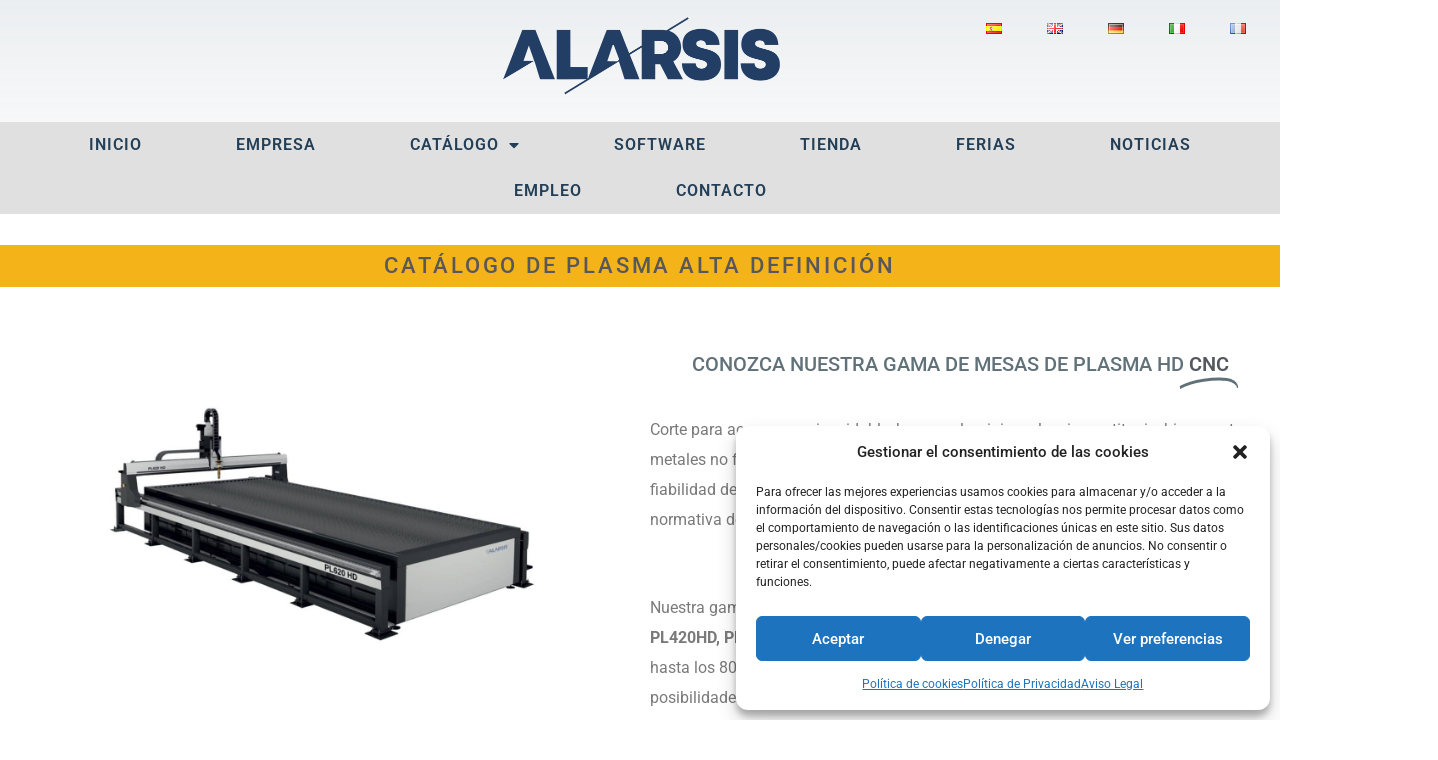

--- FILE ---
content_type: text/html; charset=UTF-8
request_url: https://www.alarsis.com/plasma-alta-definicion/
body_size: 23216
content:
<!doctype html>
<html lang="es-ES">
<head>
<meta charset="UTF-8">
<meta name="viewport" content="width=device-width, initial-scale=1">
<link rel="profile" href="https://gmpg.org/xfn/11">
<meta name='robots' content='index, follow, max-image-preview:large, max-snippet:-1, max-video-preview:-1' />
<style>img:is([sizes="auto" i], [sizes^="auto," i]) { contain-intrinsic-size: 3000px 1500px }</style>
<link rel="alternate" href="https://www.alarsis.com/plasma-alta-definicion/" hreflang="es" />
<link rel="alternate" href="https://www.alarsis.com/en/high-definition-plasma-catalogue/" hreflang="en" />
<!-- Etiqueta de Google (gtag.js) modo de consentimiento dataLayer añadido por Site Kit -->
<script id="google_gtagjs-js-consent-mode-data-layer">
window.dataLayer = window.dataLayer || [];function gtag(){dataLayer.push(arguments);}
gtag('consent', 'default', {"ad_personalization":"denied","ad_storage":"denied","ad_user_data":"denied","analytics_storage":"denied","functionality_storage":"denied","security_storage":"denied","personalization_storage":"denied","region":["AT","BE","BG","CH","CY","CZ","DE","DK","EE","ES","FI","FR","GB","GR","HR","HU","IE","IS","IT","LI","LT","LU","LV","MT","NL","NO","PL","PT","RO","SE","SI","SK"],"wait_for_update":500});
window._googlesitekitConsentCategoryMap = {"statistics":["analytics_storage"],"marketing":["ad_storage","ad_user_data","ad_personalization"],"functional":["functionality_storage","security_storage"],"preferences":["personalization_storage"]};
window._googlesitekitConsents = {"ad_personalization":"denied","ad_storage":"denied","ad_user_data":"denied","analytics_storage":"denied","functionality_storage":"denied","security_storage":"denied","personalization_storage":"denied","region":["AT","BE","BG","CH","CY","CZ","DE","DK","EE","ES","FI","FR","GB","GR","HR","HU","IE","IS","IT","LI","LT","LU","LV","MT","NL","NO","PL","PT","RO","SE","SI","SK"],"wait_for_update":500};
</script>
<!-- Fin de la etiqueta Google (gtag.js) modo de consentimiento dataLayer añadido por Site Kit -->
<!-- This site is optimized with the Yoast SEO plugin v26.7 - https://yoast.com/wordpress/plugins/seo/ -->
<title>Plasma Alta Definición - ALARSIS</title>
<link rel="canonical" href="https://www.alarsis.com/plasma-alta-definicion/" />
<meta property="og:locale" content="es_ES" />
<meta property="og:locale:alternate" content="en_GB" />
<meta property="og:type" content="article" />
<meta property="og:title" content="Plasma Alta Definición - ALARSIS" />
<meta property="og:description" content="Catálogo de Plasma ALTA DEFINICIÓN CONOZCA NUESTRA GAMA DE MESAS DE PLASMA HD CNC Corte para acero, acero inoxidable, bronce, aluminio y aleaciones, titanio, hierro y otros metales no ferrosos con gran calidad de corte, alta velocidad y grandes espesores. La fiabilidad de nuestras mesas de plasma vienen avaladas por la fabricación bajo normativa de [&hellip;]" />
<meta property="og:url" content="https://www.alarsis.com/plasma-alta-definicion/" />
<meta property="og:site_name" content="ALARSIS" />
<meta property="article:modified_time" content="2025-02-27T08:51:20+00:00" />
<meta property="og:image" content="https://www.alarsis.com/wp-content/uploads/2022/12/plasma-PL620HD.jpg" />
<meta property="og:image:width" content="1200" />
<meta property="og:image:height" content="710" />
<meta property="og:image:type" content="image/jpeg" />
<meta name="twitter:card" content="summary_large_image" />
<script type="application/ld+json" class="yoast-schema-graph">{"@context":"https://schema.org","@graph":[{"@type":"WebPage","@id":"https://www.alarsis.com/plasma-alta-definicion/","url":"https://www.alarsis.com/plasma-alta-definicion/","name":"Plasma Alta Definición - ALARSIS","isPartOf":{"@id":"https://www.alarsis.com/#website"},"primaryImageOfPage":{"@id":"https://www.alarsis.com/plasma-alta-definicion/#primaryimage"},"image":{"@id":"https://www.alarsis.com/plasma-alta-definicion/#primaryimage"},"thumbnailUrl":"https://www.alarsis.com/wp-content/uploads/2022/12/plasma-PL620HD-1024x606.jpg","datePublished":"2022-12-02T10:09:10+00:00","dateModified":"2025-02-27T08:51:20+00:00","breadcrumb":{"@id":"https://www.alarsis.com/plasma-alta-definicion/#breadcrumb"},"inLanguage":"es","potentialAction":[{"@type":"ReadAction","target":["https://www.alarsis.com/plasma-alta-definicion/"]}]},{"@type":"ImageObject","inLanguage":"es","@id":"https://www.alarsis.com/plasma-alta-definicion/#primaryimage","url":"https://www.alarsis.com/wp-content/uploads/2022/12/plasma-PL620HD.jpg","contentUrl":"https://www.alarsis.com/wp-content/uploads/2022/12/plasma-PL620HD.jpg","width":1200,"height":710,"caption":"plasma-PL620HD"},{"@type":"BreadcrumbList","@id":"https://www.alarsis.com/plasma-alta-definicion/#breadcrumb","itemListElement":[{"@type":"ListItem","position":1,"name":"Portada","item":"https://www.alarsis.com/"},{"@type":"ListItem","position":2,"name":"Plasma Alta Definición"}]},{"@type":"WebSite","@id":"https://www.alarsis.com/#website","url":"https://www.alarsis.com/","name":"ALARSIS","description":"Sistemas de Corte para Profesionales","publisher":{"@id":"https://www.alarsis.com/#organization"},"potentialAction":[{"@type":"SearchAction","target":{"@type":"EntryPoint","urlTemplate":"https://www.alarsis.com/?s={search_term_string}"},"query-input":{"@type":"PropertyValueSpecification","valueRequired":true,"valueName":"search_term_string"}}],"inLanguage":"es"},{"@type":"Organization","@id":"https://www.alarsis.com/#organization","name":"ALARSIS","url":"https://www.alarsis.com/","logo":{"@type":"ImageObject","inLanguage":"es","@id":"https://www.alarsis.com/#/schema/logo/image/","url":"https://www.alarsis.com/wp-content/uploads/2019/06/logo-alarsis-new.png","contentUrl":"https://www.alarsis.com/wp-content/uploads/2019/06/logo-alarsis-new.png","width":658,"height":136,"caption":"ALARSIS"},"image":{"@id":"https://www.alarsis.com/#/schema/logo/image/"}}]}</script>
<!-- / Yoast SEO plugin. -->
<link rel='dns-prefetch' href='//www.googletagmanager.com' />
<link rel="alternate" type="application/rss+xml" title="ALARSIS &raquo; Feed" href="https://www.alarsis.com/feed/" />
<link rel="alternate" type="application/rss+xml" title="ALARSIS &raquo; Feed de los comentarios" href="https://www.alarsis.com/comments/feed/" />
<style id='global-styles-inline-css'>
:root{--wp--preset--aspect-ratio--square: 1;--wp--preset--aspect-ratio--4-3: 4/3;--wp--preset--aspect-ratio--3-4: 3/4;--wp--preset--aspect-ratio--3-2: 3/2;--wp--preset--aspect-ratio--2-3: 2/3;--wp--preset--aspect-ratio--16-9: 16/9;--wp--preset--aspect-ratio--9-16: 9/16;--wp--preset--color--black: #000000;--wp--preset--color--cyan-bluish-gray: #abb8c3;--wp--preset--color--white: #ffffff;--wp--preset--color--pale-pink: #f78da7;--wp--preset--color--vivid-red: #cf2e2e;--wp--preset--color--luminous-vivid-orange: #ff6900;--wp--preset--color--luminous-vivid-amber: #fcb900;--wp--preset--color--light-green-cyan: #7bdcb5;--wp--preset--color--vivid-green-cyan: #00d084;--wp--preset--color--pale-cyan-blue: #8ed1fc;--wp--preset--color--vivid-cyan-blue: #0693e3;--wp--preset--color--vivid-purple: #9b51e0;--wp--preset--gradient--vivid-cyan-blue-to-vivid-purple: linear-gradient(135deg,rgba(6,147,227,1) 0%,rgb(155,81,224) 100%);--wp--preset--gradient--light-green-cyan-to-vivid-green-cyan: linear-gradient(135deg,rgb(122,220,180) 0%,rgb(0,208,130) 100%);--wp--preset--gradient--luminous-vivid-amber-to-luminous-vivid-orange: linear-gradient(135deg,rgba(252,185,0,1) 0%,rgba(255,105,0,1) 100%);--wp--preset--gradient--luminous-vivid-orange-to-vivid-red: linear-gradient(135deg,rgba(255,105,0,1) 0%,rgb(207,46,46) 100%);--wp--preset--gradient--very-light-gray-to-cyan-bluish-gray: linear-gradient(135deg,rgb(238,238,238) 0%,rgb(169,184,195) 100%);--wp--preset--gradient--cool-to-warm-spectrum: linear-gradient(135deg,rgb(74,234,220) 0%,rgb(151,120,209) 20%,rgb(207,42,186) 40%,rgb(238,44,130) 60%,rgb(251,105,98) 80%,rgb(254,248,76) 100%);--wp--preset--gradient--blush-light-purple: linear-gradient(135deg,rgb(255,206,236) 0%,rgb(152,150,240) 100%);--wp--preset--gradient--blush-bordeaux: linear-gradient(135deg,rgb(254,205,165) 0%,rgb(254,45,45) 50%,rgb(107,0,62) 100%);--wp--preset--gradient--luminous-dusk: linear-gradient(135deg,rgb(255,203,112) 0%,rgb(199,81,192) 50%,rgb(65,88,208) 100%);--wp--preset--gradient--pale-ocean: linear-gradient(135deg,rgb(255,245,203) 0%,rgb(182,227,212) 50%,rgb(51,167,181) 100%);--wp--preset--gradient--electric-grass: linear-gradient(135deg,rgb(202,248,128) 0%,rgb(113,206,126) 100%);--wp--preset--gradient--midnight: linear-gradient(135deg,rgb(2,3,129) 0%,rgb(40,116,252) 100%);--wp--preset--font-size--small: 13px;--wp--preset--font-size--medium: 20px;--wp--preset--font-size--large: 36px;--wp--preset--font-size--x-large: 42px;--wp--preset--spacing--20: 0.44rem;--wp--preset--spacing--30: 0.67rem;--wp--preset--spacing--40: 1rem;--wp--preset--spacing--50: 1.5rem;--wp--preset--spacing--60: 2.25rem;--wp--preset--spacing--70: 3.38rem;--wp--preset--spacing--80: 5.06rem;--wp--preset--shadow--natural: 6px 6px 9px rgba(0, 0, 0, 0.2);--wp--preset--shadow--deep: 12px 12px 50px rgba(0, 0, 0, 0.4);--wp--preset--shadow--sharp: 6px 6px 0px rgba(0, 0, 0, 0.2);--wp--preset--shadow--outlined: 6px 6px 0px -3px rgba(255, 255, 255, 1), 6px 6px rgba(0, 0, 0, 1);--wp--preset--shadow--crisp: 6px 6px 0px rgba(0, 0, 0, 1);}:root { --wp--style--global--content-size: 800px;--wp--style--global--wide-size: 1200px; }:where(body) { margin: 0; }.wp-site-blocks > .alignleft { float: left; margin-right: 2em; }.wp-site-blocks > .alignright { float: right; margin-left: 2em; }.wp-site-blocks > .aligncenter { justify-content: center; margin-left: auto; margin-right: auto; }:where(.wp-site-blocks) > * { margin-block-start: 24px; margin-block-end: 0; }:where(.wp-site-blocks) > :first-child { margin-block-start: 0; }:where(.wp-site-blocks) > :last-child { margin-block-end: 0; }:root { --wp--style--block-gap: 24px; }:root :where(.is-layout-flow) > :first-child{margin-block-start: 0;}:root :where(.is-layout-flow) > :last-child{margin-block-end: 0;}:root :where(.is-layout-flow) > *{margin-block-start: 24px;margin-block-end: 0;}:root :where(.is-layout-constrained) > :first-child{margin-block-start: 0;}:root :where(.is-layout-constrained) > :last-child{margin-block-end: 0;}:root :where(.is-layout-constrained) > *{margin-block-start: 24px;margin-block-end: 0;}:root :where(.is-layout-flex){gap: 24px;}:root :where(.is-layout-grid){gap: 24px;}.is-layout-flow > .alignleft{float: left;margin-inline-start: 0;margin-inline-end: 2em;}.is-layout-flow > .alignright{float: right;margin-inline-start: 2em;margin-inline-end: 0;}.is-layout-flow > .aligncenter{margin-left: auto !important;margin-right: auto !important;}.is-layout-constrained > .alignleft{float: left;margin-inline-start: 0;margin-inline-end: 2em;}.is-layout-constrained > .alignright{float: right;margin-inline-start: 2em;margin-inline-end: 0;}.is-layout-constrained > .aligncenter{margin-left: auto !important;margin-right: auto !important;}.is-layout-constrained > :where(:not(.alignleft):not(.alignright):not(.alignfull)){max-width: var(--wp--style--global--content-size);margin-left: auto !important;margin-right: auto !important;}.is-layout-constrained > .alignwide{max-width: var(--wp--style--global--wide-size);}body .is-layout-flex{display: flex;}.is-layout-flex{flex-wrap: wrap;align-items: center;}.is-layout-flex > :is(*, div){margin: 0;}body .is-layout-grid{display: grid;}.is-layout-grid > :is(*, div){margin: 0;}body{padding-top: 0px;padding-right: 0px;padding-bottom: 0px;padding-left: 0px;}a:where(:not(.wp-element-button)){text-decoration: underline;}:root :where(.wp-element-button, .wp-block-button__link){background-color: #32373c;border-width: 0;color: #fff;font-family: inherit;font-size: inherit;line-height: inherit;padding: calc(0.667em + 2px) calc(1.333em + 2px);text-decoration: none;}.has-black-color{color: var(--wp--preset--color--black) !important;}.has-cyan-bluish-gray-color{color: var(--wp--preset--color--cyan-bluish-gray) !important;}.has-white-color{color: var(--wp--preset--color--white) !important;}.has-pale-pink-color{color: var(--wp--preset--color--pale-pink) !important;}.has-vivid-red-color{color: var(--wp--preset--color--vivid-red) !important;}.has-luminous-vivid-orange-color{color: var(--wp--preset--color--luminous-vivid-orange) !important;}.has-luminous-vivid-amber-color{color: var(--wp--preset--color--luminous-vivid-amber) !important;}.has-light-green-cyan-color{color: var(--wp--preset--color--light-green-cyan) !important;}.has-vivid-green-cyan-color{color: var(--wp--preset--color--vivid-green-cyan) !important;}.has-pale-cyan-blue-color{color: var(--wp--preset--color--pale-cyan-blue) !important;}.has-vivid-cyan-blue-color{color: var(--wp--preset--color--vivid-cyan-blue) !important;}.has-vivid-purple-color{color: var(--wp--preset--color--vivid-purple) !important;}.has-black-background-color{background-color: var(--wp--preset--color--black) !important;}.has-cyan-bluish-gray-background-color{background-color: var(--wp--preset--color--cyan-bluish-gray) !important;}.has-white-background-color{background-color: var(--wp--preset--color--white) !important;}.has-pale-pink-background-color{background-color: var(--wp--preset--color--pale-pink) !important;}.has-vivid-red-background-color{background-color: var(--wp--preset--color--vivid-red) !important;}.has-luminous-vivid-orange-background-color{background-color: var(--wp--preset--color--luminous-vivid-orange) !important;}.has-luminous-vivid-amber-background-color{background-color: var(--wp--preset--color--luminous-vivid-amber) !important;}.has-light-green-cyan-background-color{background-color: var(--wp--preset--color--light-green-cyan) !important;}.has-vivid-green-cyan-background-color{background-color: var(--wp--preset--color--vivid-green-cyan) !important;}.has-pale-cyan-blue-background-color{background-color: var(--wp--preset--color--pale-cyan-blue) !important;}.has-vivid-cyan-blue-background-color{background-color: var(--wp--preset--color--vivid-cyan-blue) !important;}.has-vivid-purple-background-color{background-color: var(--wp--preset--color--vivid-purple) !important;}.has-black-border-color{border-color: var(--wp--preset--color--black) !important;}.has-cyan-bluish-gray-border-color{border-color: var(--wp--preset--color--cyan-bluish-gray) !important;}.has-white-border-color{border-color: var(--wp--preset--color--white) !important;}.has-pale-pink-border-color{border-color: var(--wp--preset--color--pale-pink) !important;}.has-vivid-red-border-color{border-color: var(--wp--preset--color--vivid-red) !important;}.has-luminous-vivid-orange-border-color{border-color: var(--wp--preset--color--luminous-vivid-orange) !important;}.has-luminous-vivid-amber-border-color{border-color: var(--wp--preset--color--luminous-vivid-amber) !important;}.has-light-green-cyan-border-color{border-color: var(--wp--preset--color--light-green-cyan) !important;}.has-vivid-green-cyan-border-color{border-color: var(--wp--preset--color--vivid-green-cyan) !important;}.has-pale-cyan-blue-border-color{border-color: var(--wp--preset--color--pale-cyan-blue) !important;}.has-vivid-cyan-blue-border-color{border-color: var(--wp--preset--color--vivid-cyan-blue) !important;}.has-vivid-purple-border-color{border-color: var(--wp--preset--color--vivid-purple) !important;}.has-vivid-cyan-blue-to-vivid-purple-gradient-background{background: var(--wp--preset--gradient--vivid-cyan-blue-to-vivid-purple) !important;}.has-light-green-cyan-to-vivid-green-cyan-gradient-background{background: var(--wp--preset--gradient--light-green-cyan-to-vivid-green-cyan) !important;}.has-luminous-vivid-amber-to-luminous-vivid-orange-gradient-background{background: var(--wp--preset--gradient--luminous-vivid-amber-to-luminous-vivid-orange) !important;}.has-luminous-vivid-orange-to-vivid-red-gradient-background{background: var(--wp--preset--gradient--luminous-vivid-orange-to-vivid-red) !important;}.has-very-light-gray-to-cyan-bluish-gray-gradient-background{background: var(--wp--preset--gradient--very-light-gray-to-cyan-bluish-gray) !important;}.has-cool-to-warm-spectrum-gradient-background{background: var(--wp--preset--gradient--cool-to-warm-spectrum) !important;}.has-blush-light-purple-gradient-background{background: var(--wp--preset--gradient--blush-light-purple) !important;}.has-blush-bordeaux-gradient-background{background: var(--wp--preset--gradient--blush-bordeaux) !important;}.has-luminous-dusk-gradient-background{background: var(--wp--preset--gradient--luminous-dusk) !important;}.has-pale-ocean-gradient-background{background: var(--wp--preset--gradient--pale-ocean) !important;}.has-electric-grass-gradient-background{background: var(--wp--preset--gradient--electric-grass) !important;}.has-midnight-gradient-background{background: var(--wp--preset--gradient--midnight) !important;}.has-small-font-size{font-size: var(--wp--preset--font-size--small) !important;}.has-medium-font-size{font-size: var(--wp--preset--font-size--medium) !important;}.has-large-font-size{font-size: var(--wp--preset--font-size--large) !important;}.has-x-large-font-size{font-size: var(--wp--preset--font-size--x-large) !important;}
:root :where(.wp-block-pullquote){font-size: 1.5em;line-height: 1.6;}
</style>
<!-- <link rel='stylesheet' id='ae-pro-css-css' href='https://www.alarsis.com/wp-content/plugins/anywhere-elementor-pro/includes/assets/css/ae-pro.min.css?ver=2.27' media='all' /> -->
<!-- <link rel='stylesheet' id='cmplz-general-css' href='https://www.alarsis.com/wp-content/plugins/complianz-gdpr/assets/css/cookieblocker.min.css?ver=1764583139' media='all' /> -->
<!-- <link rel='stylesheet' id='vegas-css-css' href='https://www.alarsis.com/wp-content/plugins/anywhere-elementor-pro/includes/assets/lib/vegas/vegas.min.css?ver=2.4.0' media='all' /> -->
<!-- <link rel='stylesheet' id='hello-elementor-css' href='https://www.alarsis.com/wp-content/themes/hello-elementor/assets/css/reset.css?ver=3.4.5' media='all' /> -->
<!-- <link rel='stylesheet' id='hello-elementor-theme-style-css' href='https://www.alarsis.com/wp-content/themes/hello-elementor/assets/css/theme.css?ver=3.4.5' media='all' /> -->
<!-- <link rel='stylesheet' id='hello-elementor-header-footer-css' href='https://www.alarsis.com/wp-content/themes/hello-elementor/assets/css/header-footer.css?ver=3.4.5' media='all' /> -->
<!-- <link rel='stylesheet' id='elementor-frontend-css' href='https://www.alarsis.com/wp-content/plugins/elementor/assets/css/frontend.min.css?ver=3.33.2' media='all' /> -->
<!-- <link rel='stylesheet' id='widget-image-css' href='https://www.alarsis.com/wp-content/plugins/elementor/assets/css/widget-image.min.css?ver=3.33.2' media='all' /> -->
<!-- <link rel='stylesheet' id='e-sticky-css' href='https://www.alarsis.com/wp-content/plugins/elementor-pro/assets/css/modules/sticky.min.css?ver=3.30.0' media='all' /> -->
<!-- <link rel='stylesheet' id='widget-nav-menu-css' href='https://www.alarsis.com/wp-content/plugins/elementor-pro/assets/css/widget-nav-menu.min.css?ver=3.30.0' media='all' /> -->
<!-- <link rel='stylesheet' id='e-animation-fadeIn-css' href='https://www.alarsis.com/wp-content/plugins/elementor/assets/lib/animations/styles/fadeIn.min.css?ver=3.33.2' media='all' /> -->
<!-- <link rel='stylesheet' id='widget-heading-css' href='https://www.alarsis.com/wp-content/plugins/elementor/assets/css/widget-heading.min.css?ver=3.33.2' media='all' /> -->
<!-- <link rel='stylesheet' id='widget-social-icons-css' href='https://www.alarsis.com/wp-content/plugins/elementor/assets/css/widget-social-icons.min.css?ver=3.33.2' media='all' /> -->
<!-- <link rel='stylesheet' id='e-apple-webkit-css' href='https://www.alarsis.com/wp-content/plugins/elementor/assets/css/conditionals/apple-webkit.min.css?ver=3.33.2' media='all' /> -->
<!-- <link rel='stylesheet' id='elementor-icons-css' href='https://www.alarsis.com/wp-content/plugins/elementor/assets/lib/eicons/css/elementor-icons.min.css?ver=5.44.0' media='all' /> -->
<link rel="stylesheet" type="text/css" href="//www.alarsis.com/wp-content/cache/wpfc-minified/1o5wskrh/aaw94.css" media="all"/>
<link rel='stylesheet' id='elementor-post-1207-css' href='https://www.alarsis.com/wp-content/uploads/elementor/css/post-1207.css?ver=1768008805' media='all' />
<!-- <link rel='stylesheet' id='font-awesome-5-all-css' href='https://www.alarsis.com/wp-content/plugins/elementor/assets/lib/font-awesome/css/all.min.css?ver=3.33.2' media='all' /> -->
<!-- <link rel='stylesheet' id='font-awesome-4-shim-css' href='https://www.alarsis.com/wp-content/plugins/elementor/assets/lib/font-awesome/css/v4-shims.min.css?ver=3.33.2' media='all' /> -->
<!-- <link rel='stylesheet' id='e-animation-fadeInLeft-css' href='https://www.alarsis.com/wp-content/plugins/elementor/assets/lib/animations/styles/fadeInLeft.min.css?ver=3.33.2' media='all' /> -->
<!-- <link rel='stylesheet' id='e-animation-fadeInRight-css' href='https://www.alarsis.com/wp-content/plugins/elementor/assets/lib/animations/styles/fadeInRight.min.css?ver=3.33.2' media='all' /> -->
<!-- <link rel='stylesheet' id='widget-animated-headline-css' href='https://www.alarsis.com/wp-content/plugins/elementor-pro/assets/css/widget-animated-headline.min.css?ver=3.30.0' media='all' /> -->
<!-- <link rel='stylesheet' id='widget-icon-box-css' href='https://www.alarsis.com/wp-content/plugins/elementor/assets/css/widget-icon-box.min.css?ver=3.33.2' media='all' /> -->
<!-- <link rel='stylesheet' id='e-shapes-css' href='https://www.alarsis.com/wp-content/plugins/elementor/assets/css/conditionals/shapes.min.css?ver=3.33.2' media='all' /> -->
<!-- <link rel='stylesheet' id='e-motion-fx-css' href='https://www.alarsis.com/wp-content/plugins/elementor-pro/assets/css/modules/motion-fx.min.css?ver=3.30.0' media='all' /> -->
<!-- <link rel='stylesheet' id='e-animation-fadeInUp-css' href='https://www.alarsis.com/wp-content/plugins/elementor/assets/lib/animations/styles/fadeInUp.min.css?ver=3.33.2' media='all' /> -->
<!-- <link rel='stylesheet' id='swiper-css' href='https://www.alarsis.com/wp-content/plugins/elementor/assets/lib/swiper/v8/css/swiper.min.css?ver=8.4.5' media='all' /> -->
<!-- <link rel='stylesheet' id='e-swiper-css' href='https://www.alarsis.com/wp-content/plugins/elementor/assets/css/conditionals/e-swiper.min.css?ver=3.33.2' media='all' /> -->
<!-- <link rel='stylesheet' id='widget-slides-css' href='https://www.alarsis.com/wp-content/plugins/elementor-pro/assets/css/widget-slides.min.css?ver=3.30.0' media='all' /> -->
<link rel="stylesheet" type="text/css" href="//www.alarsis.com/wp-content/cache/wpfc-minified/e32361gl/ab3yw.css" media="all"/>
<link rel='stylesheet' id='elementor-post-3717-css' href='https://www.alarsis.com/wp-content/uploads/elementor/css/post-3717.css?ver=1768038815' media='all' />
<link rel='stylesheet' id='elementor-post-2895-css' href='https://www.alarsis.com/wp-content/uploads/elementor/css/post-2895.css?ver=1768008805' media='all' />
<link rel='stylesheet' id='elementor-post-169-css' href='https://www.alarsis.com/wp-content/uploads/elementor/css/post-169.css?ver=1768008805' media='all' />
<!-- <link rel='stylesheet' id='hello-elementor-child-style-css' href='https://www.alarsis.com/wp-content/themes/hello-theme-child-master/style.css?ver=1.0.0' media='all' /> -->
<!-- <link rel='stylesheet' id='eci-icon-fonts-css' href='https://www.alarsis.com/wp-content/uploads/elementor_icons_files/merged-icons-font.css?ver=4073816781' media='all' /> -->
<!-- <link rel='stylesheet' id='elementor-gf-local-roboto-css' href='https://www.alarsis.com/wp-content/uploads/elementor/google-fonts/css/roboto.css?ver=1748445351' media='all' /> -->
<!-- <link rel='stylesheet' id='elementor-gf-local-robotoslab-css' href='https://www.alarsis.com/wp-content/uploads/elementor/google-fonts/css/robotoslab.css?ver=1748445360' media='all' /> -->
<!-- <link rel='stylesheet' id='elementor-icons-shared-0-css' href='https://www.alarsis.com/wp-content/plugins/elementor/assets/lib/font-awesome/css/fontawesome.min.css?ver=5.15.3' media='all' /> -->
<!-- <link rel='stylesheet' id='elementor-icons-fa-solid-css' href='https://www.alarsis.com/wp-content/plugins/elementor/assets/lib/font-awesome/css/solid.min.css?ver=5.15.3' media='all' /> -->
<!-- <link rel='stylesheet' id='elementor-icons-fa-brands-css' href='https://www.alarsis.com/wp-content/plugins/elementor/assets/lib/font-awesome/css/brands.min.css?ver=5.15.3' media='all' /> -->
<!-- <link rel='stylesheet' id='elementor-icons-fa-regular-css' href='https://www.alarsis.com/wp-content/plugins/elementor/assets/lib/font-awesome/css/regular.min.css?ver=5.15.3' media='all' /> -->
<link rel="stylesheet" type="text/css" href="//www.alarsis.com/wp-content/cache/wpfc-minified/f2874mg3/aawit.css" media="all"/>
<script src='//www.alarsis.com/wp-content/cache/wpfc-minified/jot0e6es/aaw94.js' type="text/javascript"></script>
<!-- <script src="https://www.alarsis.com/wp-includes/js/jquery/jquery.min.js?ver=3.7.1" id="jquery-core-js"></script> -->
<!-- <script src="https://www.alarsis.com/wp-includes/js/jquery/jquery-migrate.min.js?ver=3.4.1" id="jquery-migrate-js"></script> -->
<!-- <script src="https://www.alarsis.com/wp-content/plugins/elementor/assets/lib/font-awesome/js/v4-shims.min.js?ver=3.33.2" id="font-awesome-4-shim-js"></script> -->
<!-- Fragmento de código de la etiqueta de Google (gtag.js) añadida por Site Kit -->
<!-- Fragmento de código de Google Analytics añadido por Site Kit -->
<!-- Fragmento de código de Google Ads añadido por Site Kit -->
<script src="https://www.googletagmanager.com/gtag/js?id=G-SVYYGPNNK1" id="google_gtagjs-js" async></script>
<script id="google_gtagjs-js-after">
window.dataLayer = window.dataLayer || [];function gtag(){dataLayer.push(arguments);}
gtag("set","linker",{"domains":["www.alarsis.com"]});
gtag("js", new Date());
gtag("set", "developer_id.dZTNiMT", true);
gtag("config", "G-SVYYGPNNK1", {"googlesitekit_post_type":"page"});
gtag("config", "AW-1064329509");
</script>
<link rel="https://api.w.org/" href="https://www.alarsis.com/wp-json/" /><link rel="alternate" title="JSON" type="application/json" href="https://www.alarsis.com/wp-json/wp/v2/pages/3717" /><link rel="EditURI" type="application/rsd+xml" title="RSD" href="https://www.alarsis.com/xmlrpc.php?rsd" />
<meta name="generator" content="WordPress 6.8.3" />
<link rel='shortlink' href='https://www.alarsis.com/?p=3717' />
<link rel="alternate" title="oEmbed (JSON)" type="application/json+oembed" href="https://www.alarsis.com/wp-json/oembed/1.0/embed?url=https%3A%2F%2Fwww.alarsis.com%2Fplasma-alta-definicion%2F" />
<link rel="alternate" title="oEmbed (XML)" type="text/xml+oembed" href="https://www.alarsis.com/wp-json/oembed/1.0/embed?url=https%3A%2F%2Fwww.alarsis.com%2Fplasma-alta-definicion%2F&#038;format=xml" />
<meta name="generator" content="Site Kit by Google 1.166.0" />			<style>.cmplz-hidden {
display: none !important;
}</style>
<!-- Metaetiquetas de Google AdSense añadidas por Site Kit -->
<meta name="google-adsense-platform-account" content="ca-host-pub-2644536267352236">
<meta name="google-adsense-platform-domain" content="sitekit.withgoogle.com">
<!-- Acabar con las metaetiquetas de Google AdSense añadidas por Site Kit -->
<meta name="generator" content="Elementor 3.33.2; features: additional_custom_breakpoints; settings: css_print_method-external, google_font-enabled, font_display-auto">
<style>
.e-con.e-parent:nth-of-type(n+4):not(.e-lazyloaded):not(.e-no-lazyload),
.e-con.e-parent:nth-of-type(n+4):not(.e-lazyloaded):not(.e-no-lazyload) * {
background-image: none !important;
}
@media screen and (max-height: 1024px) {
.e-con.e-parent:nth-of-type(n+3):not(.e-lazyloaded):not(.e-no-lazyload),
.e-con.e-parent:nth-of-type(n+3):not(.e-lazyloaded):not(.e-no-lazyload) * {
background-image: none !important;
}
}
@media screen and (max-height: 640px) {
.e-con.e-parent:nth-of-type(n+2):not(.e-lazyloaded):not(.e-no-lazyload),
.e-con.e-parent:nth-of-type(n+2):not(.e-lazyloaded):not(.e-no-lazyload) * {
background-image: none !important;
}
}
</style>
<link rel="icon" href="https://www.alarsis.com/wp-content/uploads/2022/11/cropped-alarsis-favicon-32x32.png" sizes="32x32" />
<link rel="icon" href="https://www.alarsis.com/wp-content/uploads/2022/11/cropped-alarsis-favicon-192x192.png" sizes="192x192" />
<link rel="apple-touch-icon" href="https://www.alarsis.com/wp-content/uploads/2022/11/cropped-alarsis-favicon-180x180.png" />
<meta name="msapplication-TileImage" content="https://www.alarsis.com/wp-content/uploads/2022/11/cropped-alarsis-favicon-270x270.png" />
</head>
<body data-cmplz=1 class="wp-singular page-template-default page page-id-3717 wp-embed-responsive wp-theme-hello-elementor wp-child-theme-hello-theme-child-master hello-elementor-default elementor-default elementor-kit-1207 elementor-page elementor-page-3717">
<a class="skip-link screen-reader-text" href="#content">Ir al contenido</a>
<div data-elementor-type="header" data-elementor-id="2895" class="elementor elementor-2895 elementor-location-header" data-elementor-post-type="elementor_library">
<section class="has_ae_slider elementor-section elementor-top-section elementor-element elementor-element-369d492e elementor-section-content-middle elementor-section-full_width elementor-hidden-tablet elementor-hidden-mobile elementor-section-height-default elementor-section-height-default ae-bg-gallery-type-default" data-id="369d492e" data-element_type="section" data-settings="{&quot;background_background&quot;:&quot;gradient&quot;,&quot;sticky&quot;:&quot;top&quot;,&quot;sticky_on&quot;:[&quot;desktop&quot;,&quot;tablet&quot;,&quot;mobile&quot;],&quot;sticky_offset&quot;:0,&quot;sticky_effects_offset&quot;:0,&quot;sticky_anchor_link_offset&quot;:0}">
<div class="elementor-background-overlay"></div>
<div class="elementor-container elementor-column-gap-no">
<div class="has_ae_slider elementor-column elementor-col-100 elementor-top-column elementor-element elementor-element-36524132 ae-bg-gallery-type-default" data-id="36524132" data-element_type="column">
<div class="elementor-widget-wrap elementor-element-populated">
<section class="has_ae_slider elementor-section elementor-inner-section elementor-element elementor-element-ad5410e elementor-section-full_width elementor-section-height-default elementor-section-height-default ae-bg-gallery-type-default" data-id="ad5410e" data-element_type="section">
<div class="elementor-container elementor-column-gap-default">
<div class="has_ae_slider elementor-column elementor-col-33 elementor-inner-column elementor-element elementor-element-8999146 ae-bg-gallery-type-default" data-id="8999146" data-element_type="column">
<div class="elementor-widget-wrap">
</div>
</div>
<div class="has_ae_slider elementor-column elementor-col-33 elementor-inner-column elementor-element elementor-element-74ce48f ae-bg-gallery-type-default" data-id="74ce48f" data-element_type="column">
<div class="elementor-widget-wrap elementor-element-populated">
<div class="elementor-element elementor-element-6ecc22a2 elementor-widget elementor-widget-image" data-id="6ecc22a2" data-element_type="widget" data-widget_type="image.default">
<div class="elementor-widget-container">
<a href="https://www.alarsis.com">
<img width="600" height="187" src="https://www.alarsis.com/wp-content/uploads/2022/07/alarsis-logo.png" class="attachment-full size-full wp-image-3328" alt="alarsis-logo" srcset="https://www.alarsis.com/wp-content/uploads/2022/07/alarsis-logo.png 600w, https://www.alarsis.com/wp-content/uploads/2022/07/alarsis-logo-300x94.png 300w" sizes="(max-width: 600px) 100vw, 600px" />								</a>
</div>
</div>
</div>
</div>
<div class="has_ae_slider elementor-column elementor-col-33 elementor-inner-column elementor-element elementor-element-f47a7c1 ae-bg-gallery-type-default" data-id="f47a7c1" data-element_type="column">
<div class="elementor-widget-wrap elementor-element-populated">
<div class="elementor-element elementor-element-c8ac89e elementor-nav-menu__align-end elementor-nav-menu__text-align-center elementor-nav-menu--dropdown-tablet elementor-widget elementor-widget-nav-menu" data-id="c8ac89e" data-element_type="widget" data-settings="{&quot;sticky&quot;:&quot;top&quot;,&quot;layout&quot;:&quot;horizontal&quot;,&quot;submenu_icon&quot;:{&quot;value&quot;:&quot;&lt;i class=\&quot;fas fa-caret-down\&quot;&gt;&lt;\/i&gt;&quot;,&quot;library&quot;:&quot;fa-solid&quot;},&quot;sticky_on&quot;:[&quot;desktop&quot;,&quot;tablet&quot;,&quot;mobile&quot;],&quot;sticky_offset&quot;:0,&quot;sticky_effects_offset&quot;:0,&quot;sticky_anchor_link_offset&quot;:0}" data-widget_type="nav-menu.default">
<div class="elementor-widget-container">
<nav aria-label="Menú" class="elementor-nav-menu--main elementor-nav-menu__container elementor-nav-menu--layout-horizontal e--pointer-underline e--animation-fade">
<ul id="menu-1-c8ac89e" class="elementor-nav-menu"><li class="lang-item lang-item-35 lang-item-es current-lang lang-item-first menu-item menu-item-type-custom menu-item-object-custom menu-item-3204-es"><a href="https://www.alarsis.com/plasma-alta-definicion/" hreflang="es-ES" lang="es-ES" class="elementor-item"><img src="[data-uri]" alt="Español" width="16" height="11" style="width: 16px; height: 11px;" /></a></li>
<li class="lang-item lang-item-60 lang-item-en menu-item menu-item-type-custom menu-item-object-custom menu-item-3204-en"><a href="https://www.alarsis.com/en/high-definition-plasma-catalogue/" hreflang="en-GB" lang="en-GB" class="elementor-item"><img src="[data-uri]" alt="English" width="16" height="11" style="width: 16px; height: 11px;" /></a></li>
<li class="lang-item lang-item-178 lang-item-de no-translation menu-item menu-item-type-custom menu-item-object-custom menu-item-3204-de"><a href="https://www.alarsis.com/de/" hreflang="de-DE" lang="de-DE" class="elementor-item"><img src="[data-uri]" alt="Deutsch" width="16" height="11" style="width: 16px; height: 11px;" /></a></li>
<li class="lang-item lang-item-184 lang-item-it no-translation menu-item menu-item-type-custom menu-item-object-custom menu-item-3204-it"><a href="https://www.alarsis.com/it/" hreflang="it-IT" lang="it-IT" class="elementor-item"><img src="[data-uri]" alt="Italiano" width="16" height="11" style="width: 16px; height: 11px;" /></a></li>
<li class="lang-item lang-item-195 lang-item-fr no-translation menu-item menu-item-type-custom menu-item-object-custom menu-item-3204-fr"><a href="https://www.alarsis.com/fr/" hreflang="fr-FR" lang="fr-FR" class="elementor-item"><img src="[data-uri]" alt="Français" width="16" height="11" style="width: 16px; height: 11px;" /></a></li>
</ul>			</nav>
<nav class="elementor-nav-menu--dropdown elementor-nav-menu__container" aria-hidden="true">
<ul id="menu-2-c8ac89e" class="elementor-nav-menu"><li class="lang-item lang-item-35 lang-item-es current-lang lang-item-first menu-item menu-item-type-custom menu-item-object-custom menu-item-3204-es"><a href="https://www.alarsis.com/plasma-alta-definicion/" hreflang="es-ES" lang="es-ES" class="elementor-item" tabindex="-1"><img src="[data-uri]" alt="Español" width="16" height="11" style="width: 16px; height: 11px;" /></a></li>
<li class="lang-item lang-item-60 lang-item-en menu-item menu-item-type-custom menu-item-object-custom menu-item-3204-en"><a href="https://www.alarsis.com/en/high-definition-plasma-catalogue/" hreflang="en-GB" lang="en-GB" class="elementor-item" tabindex="-1"><img src="[data-uri]" alt="English" width="16" height="11" style="width: 16px; height: 11px;" /></a></li>
<li class="lang-item lang-item-178 lang-item-de no-translation menu-item menu-item-type-custom menu-item-object-custom menu-item-3204-de"><a href="https://www.alarsis.com/de/" hreflang="de-DE" lang="de-DE" class="elementor-item" tabindex="-1"><img src="[data-uri]" alt="Deutsch" width="16" height="11" style="width: 16px; height: 11px;" /></a></li>
<li class="lang-item lang-item-184 lang-item-it no-translation menu-item menu-item-type-custom menu-item-object-custom menu-item-3204-it"><a href="https://www.alarsis.com/it/" hreflang="it-IT" lang="it-IT" class="elementor-item" tabindex="-1"><img src="[data-uri]" alt="Italiano" width="16" height="11" style="width: 16px; height: 11px;" /></a></li>
<li class="lang-item lang-item-195 lang-item-fr no-translation menu-item menu-item-type-custom menu-item-object-custom menu-item-3204-fr"><a href="https://www.alarsis.com/fr/" hreflang="fr-FR" lang="fr-FR" class="elementor-item" tabindex="-1"><img src="[data-uri]" alt="Français" width="16" height="11" style="width: 16px; height: 11px;" /></a></li>
</ul>			</nav>
</div>
</div>
</div>
</div>
</div>
</section>
<div class="elementor-element elementor-element-42ea17df elementor-nav-menu__align-center elementor-nav-menu--stretch elementor-nav-menu__text-align-center elementor-nav-menu--dropdown-tablet elementor-nav-menu--toggle elementor-nav-menu--burger elementor-widget elementor-widget-nav-menu" data-id="42ea17df" data-element_type="widget" data-settings="{&quot;sticky&quot;:&quot;top&quot;,&quot;full_width&quot;:&quot;stretch&quot;,&quot;layout&quot;:&quot;horizontal&quot;,&quot;submenu_icon&quot;:{&quot;value&quot;:&quot;&lt;i class=\&quot;fas fa-caret-down\&quot;&gt;&lt;\/i&gt;&quot;,&quot;library&quot;:&quot;fa-solid&quot;},&quot;toggle&quot;:&quot;burger&quot;,&quot;sticky_on&quot;:[&quot;desktop&quot;,&quot;tablet&quot;,&quot;mobile&quot;],&quot;sticky_offset&quot;:0,&quot;sticky_effects_offset&quot;:0,&quot;sticky_anchor_link_offset&quot;:0}" data-widget_type="nav-menu.default">
<div class="elementor-widget-container">
<nav aria-label="Menú" class="elementor-nav-menu--main elementor-nav-menu__container elementor-nav-menu--layout-horizontal e--pointer-underline e--animation-fade">
<ul id="menu-1-42ea17df" class="elementor-nav-menu"><li class="menu-item menu-item-type-post_type menu-item-object-page menu-item-home menu-item-3612"><a href="https://www.alarsis.com/" class="elementor-item">Inicio</a></li>
<li class="menu-item menu-item-type-post_type menu-item-object-page menu-item-481"><a href="https://www.alarsis.com/empresa/" class="elementor-item">Empresa</a></li>
<li class="menu-item menu-item-type-post_type menu-item-object-page current-menu-ancestor current_page_ancestor menu-item-has-children menu-item-1065"><a href="https://www.alarsis.com/catalogo/" class="elementor-item">Catálogo</a>
<ul class="sub-menu elementor-nav-menu--dropdown">
<li class="menu-item menu-item-type-post_type menu-item-object-page menu-item-has-children menu-item-1320"><a href="https://www.alarsis.com/fresadoras/" class="elementor-sub-item">Fresadoras</a>
<ul class="sub-menu elementor-nav-menu--dropdown">
<li class="menu-item menu-item-type-post_type menu-item-object-page menu-item-1425"><a href="https://www.alarsis.com/fresadoras/serie-fr/" class="elementor-sub-item">Serie FR</a></li>
<li class="menu-item menu-item-type-post_type menu-item-object-page menu-item-1424"><a href="https://www.alarsis.com/fresadoras/serie-frh/" class="elementor-sub-item">Serie FRH</a></li>
<li class="menu-item menu-item-type-post_type menu-item-object-page menu-item-1423"><a href="https://www.alarsis.com/fresadoras/serie-frh-multi/" class="elementor-sub-item">Serie FRH Multi</a></li>
<li class="menu-item menu-item-type-post_type menu-item-object-page menu-item-1422"><a href="https://www.alarsis.com/fresadoras/serie-frc/" class="elementor-sub-item">Serie FRC</a></li>
<li class="menu-item menu-item-type-post_type menu-item-object-page menu-item-1426"><a href="https://www.alarsis.com/serie-fh/" class="elementor-sub-item">Serie FH</a></li>
<li class="menu-item menu-item-type-post_type menu-item-object-page menu-item-1421"><a href="https://www.alarsis.com/fresadoras/serie-fh-multi/" class="elementor-sub-item">Serie FH Multi</a></li>
</ul>
</li>
<li class="menu-item menu-item-type-custom menu-item-object-custom current-menu-ancestor current-menu-parent menu-item-has-children menu-item-3685"><a class="elementor-sub-item">PLASMA</a>
<ul class="sub-menu elementor-nav-menu--dropdown">
<li class="menu-item menu-item-type-post_type menu-item-object-page menu-item-1481"><a href="https://www.alarsis.com/plasma/" class="elementor-sub-item">Estándar</a></li>
<li class="menu-item menu-item-type-post_type menu-item-object-page current-menu-item page_item page-item-3717 current_page_item menu-item-3727"><a href="https://www.alarsis.com/plasma-alta-definicion/" aria-current="page" class="elementor-sub-item elementor-item-active">Alta Definición</a></li>
</ul>
</li>
<li class="menu-item menu-item-type-post_type menu-item-object-page menu-item-1626"><a href="https://www.alarsis.com/cortadores-foam/" class="elementor-sub-item">Cortadores Foam</a></li>
<li class="menu-item menu-item-type-post_type menu-item-object-page menu-item-1617"><a href="https://www.alarsis.com/water-jet-laser/" class="elementor-sub-item">Water Jet</a></li>
<li class="menu-item menu-item-type-post_type menu-item-object-page menu-item-1480"><a href="https://www.alarsis.com/laser/" class="elementor-sub-item">Láser</a></li>
<li class="menu-item menu-item-type-post_type menu-item-object-page menu-item-1457"><a href="https://www.alarsis.com/hvac/" class="elementor-sub-item">HVAC</a></li>
</ul>
</li>
<li class="menu-item menu-item-type-post_type menu-item-object-page menu-item-1556"><a href="https://www.alarsis.com/software/" class="elementor-item">Software</a></li>
<li class="menu-item menu-item-type-custom menu-item-object-custom menu-item-4201"><a target="_blank" href="https://tienda.alarsis.com/es" class="elementor-item">Tienda</a></li>
<li class="menu-item menu-item-type-post_type menu-item-object-page menu-item-1982"><a href="https://www.alarsis.com/ferias/" class="elementor-item">Ferias</a></li>
<li class="menu-item menu-item-type-post_type menu-item-object-page menu-item-2927"><a href="https://www.alarsis.com/noticias/" class="elementor-item">Noticias</a></li>
<li class="menu-item menu-item-type-post_type menu-item-object-page menu-item-3907"><a href="https://www.alarsis.com/empleo/" class="elementor-item">Empleo</a></li>
<li class="menu-item menu-item-type-post_type menu-item-object-page menu-item-35"><a href="https://www.alarsis.com/contacto/" class="elementor-item">Contacto</a></li>
</ul>			</nav>
<div class="elementor-menu-toggle" role="button" tabindex="0" aria-label="Alternar menú" aria-expanded="false">
<i aria-hidden="true" role="presentation" class="elementor-menu-toggle__icon--open eicon-menu-bar"></i><i aria-hidden="true" role="presentation" class="elementor-menu-toggle__icon--close eicon-close"></i>		</div>
<nav class="elementor-nav-menu--dropdown elementor-nav-menu__container" aria-hidden="true">
<ul id="menu-2-42ea17df" class="elementor-nav-menu"><li class="menu-item menu-item-type-post_type menu-item-object-page menu-item-home menu-item-3612"><a href="https://www.alarsis.com/" class="elementor-item" tabindex="-1">Inicio</a></li>
<li class="menu-item menu-item-type-post_type menu-item-object-page menu-item-481"><a href="https://www.alarsis.com/empresa/" class="elementor-item" tabindex="-1">Empresa</a></li>
<li class="menu-item menu-item-type-post_type menu-item-object-page current-menu-ancestor current_page_ancestor menu-item-has-children menu-item-1065"><a href="https://www.alarsis.com/catalogo/" class="elementor-item" tabindex="-1">Catálogo</a>
<ul class="sub-menu elementor-nav-menu--dropdown">
<li class="menu-item menu-item-type-post_type menu-item-object-page menu-item-has-children menu-item-1320"><a href="https://www.alarsis.com/fresadoras/" class="elementor-sub-item" tabindex="-1">Fresadoras</a>
<ul class="sub-menu elementor-nav-menu--dropdown">
<li class="menu-item menu-item-type-post_type menu-item-object-page menu-item-1425"><a href="https://www.alarsis.com/fresadoras/serie-fr/" class="elementor-sub-item" tabindex="-1">Serie FR</a></li>
<li class="menu-item menu-item-type-post_type menu-item-object-page menu-item-1424"><a href="https://www.alarsis.com/fresadoras/serie-frh/" class="elementor-sub-item" tabindex="-1">Serie FRH</a></li>
<li class="menu-item menu-item-type-post_type menu-item-object-page menu-item-1423"><a href="https://www.alarsis.com/fresadoras/serie-frh-multi/" class="elementor-sub-item" tabindex="-1">Serie FRH Multi</a></li>
<li class="menu-item menu-item-type-post_type menu-item-object-page menu-item-1422"><a href="https://www.alarsis.com/fresadoras/serie-frc/" class="elementor-sub-item" tabindex="-1">Serie FRC</a></li>
<li class="menu-item menu-item-type-post_type menu-item-object-page menu-item-1426"><a href="https://www.alarsis.com/serie-fh/" class="elementor-sub-item" tabindex="-1">Serie FH</a></li>
<li class="menu-item menu-item-type-post_type menu-item-object-page menu-item-1421"><a href="https://www.alarsis.com/fresadoras/serie-fh-multi/" class="elementor-sub-item" tabindex="-1">Serie FH Multi</a></li>
</ul>
</li>
<li class="menu-item menu-item-type-custom menu-item-object-custom current-menu-ancestor current-menu-parent menu-item-has-children menu-item-3685"><a class="elementor-sub-item" tabindex="-1">PLASMA</a>
<ul class="sub-menu elementor-nav-menu--dropdown">
<li class="menu-item menu-item-type-post_type menu-item-object-page menu-item-1481"><a href="https://www.alarsis.com/plasma/" class="elementor-sub-item" tabindex="-1">Estándar</a></li>
<li class="menu-item menu-item-type-post_type menu-item-object-page current-menu-item page_item page-item-3717 current_page_item menu-item-3727"><a href="https://www.alarsis.com/plasma-alta-definicion/" aria-current="page" class="elementor-sub-item elementor-item-active" tabindex="-1">Alta Definición</a></li>
</ul>
</li>
<li class="menu-item menu-item-type-post_type menu-item-object-page menu-item-1626"><a href="https://www.alarsis.com/cortadores-foam/" class="elementor-sub-item" tabindex="-1">Cortadores Foam</a></li>
<li class="menu-item menu-item-type-post_type menu-item-object-page menu-item-1617"><a href="https://www.alarsis.com/water-jet-laser/" class="elementor-sub-item" tabindex="-1">Water Jet</a></li>
<li class="menu-item menu-item-type-post_type menu-item-object-page menu-item-1480"><a href="https://www.alarsis.com/laser/" class="elementor-sub-item" tabindex="-1">Láser</a></li>
<li class="menu-item menu-item-type-post_type menu-item-object-page menu-item-1457"><a href="https://www.alarsis.com/hvac/" class="elementor-sub-item" tabindex="-1">HVAC</a></li>
</ul>
</li>
<li class="menu-item menu-item-type-post_type menu-item-object-page menu-item-1556"><a href="https://www.alarsis.com/software/" class="elementor-item" tabindex="-1">Software</a></li>
<li class="menu-item menu-item-type-custom menu-item-object-custom menu-item-4201"><a target="_blank" href="https://tienda.alarsis.com/es" class="elementor-item" tabindex="-1">Tienda</a></li>
<li class="menu-item menu-item-type-post_type menu-item-object-page menu-item-1982"><a href="https://www.alarsis.com/ferias/" class="elementor-item" tabindex="-1">Ferias</a></li>
<li class="menu-item menu-item-type-post_type menu-item-object-page menu-item-2927"><a href="https://www.alarsis.com/noticias/" class="elementor-item" tabindex="-1">Noticias</a></li>
<li class="menu-item menu-item-type-post_type menu-item-object-page menu-item-3907"><a href="https://www.alarsis.com/empleo/" class="elementor-item" tabindex="-1">Empleo</a></li>
<li class="menu-item menu-item-type-post_type menu-item-object-page menu-item-35"><a href="https://www.alarsis.com/contacto/" class="elementor-item" tabindex="-1">Contacto</a></li>
</ul>			</nav>
</div>
</div>
</div>
</div>
</div>
</section>
<section class="has_ae_slider elementor-section elementor-top-section elementor-element elementor-element-f813645 elementor-section-content-middle elementor-section-full_width elementor-hidden-desktop elementor-section-height-default elementor-section-height-default ae-bg-gallery-type-default elementor-invisible" data-id="f813645" data-element_type="section" data-settings="{&quot;background_background&quot;:&quot;gradient&quot;,&quot;animation&quot;:&quot;fadeIn&quot;,&quot;sticky&quot;:&quot;top&quot;,&quot;sticky_offset_mobile&quot;:0,&quot;sticky_effects_offset_mobile&quot;:0,&quot;sticky_on&quot;:[&quot;desktop&quot;,&quot;tablet&quot;,&quot;mobile&quot;],&quot;sticky_offset&quot;:0,&quot;sticky_effects_offset&quot;:0,&quot;sticky_anchor_link_offset&quot;:0}">
<div class="elementor-background-overlay"></div>
<div class="elementor-container elementor-column-gap-default">
<div class="has_ae_slider elementor-column elementor-col-100 elementor-top-column elementor-element elementor-element-ed3a2b0 ae-bg-gallery-type-default" data-id="ed3a2b0" data-element_type="column">
<div class="elementor-widget-wrap elementor-element-populated">
<section class="has_ae_slider elementor-section elementor-inner-section elementor-element elementor-element-20797a6 elementor-section-full_width elementor-section-height-default elementor-section-height-default ae-bg-gallery-type-default" data-id="20797a6" data-element_type="section">
<div class="elementor-container elementor-column-gap-default">
<div class="has_ae_slider elementor-column elementor-col-25 elementor-inner-column elementor-element elementor-element-018a899 ae-bg-gallery-type-default" data-id="018a899" data-element_type="column">
<div class="elementor-widget-wrap">
</div>
</div>
<div class="has_ae_slider elementor-column elementor-col-25 elementor-inner-column elementor-element elementor-element-8fb1b15 ae-bg-gallery-type-default" data-id="8fb1b15" data-element_type="column">
<div class="elementor-widget-wrap elementor-element-populated">
<div class="elementor-element elementor-element-0a4bdb0 elementor-widget elementor-widget-image" data-id="0a4bdb0" data-element_type="widget" data-widget_type="image.default">
<div class="elementor-widget-container">
<a href="https://www.alarsis.com">
<img width="600" height="187" src="https://www.alarsis.com/wp-content/uploads/2022/07/alarsis-logo-1.png" class="attachment-full size-full wp-image-3329" alt="alarsis-logo" srcset="https://www.alarsis.com/wp-content/uploads/2022/07/alarsis-logo-1.png 600w, https://www.alarsis.com/wp-content/uploads/2022/07/alarsis-logo-1-300x94.png 300w" sizes="(max-width: 600px) 100vw, 600px" />								</a>
</div>
</div>
</div>
</div>
<div class="has_ae_slider elementor-column elementor-col-25 elementor-inner-column elementor-element elementor-element-4e2c8f9 ae-bg-gallery-type-default" data-id="4e2c8f9" data-element_type="column" data-settings="{&quot;background_background&quot;:&quot;classic&quot;}">
<div class="elementor-widget-wrap elementor-element-populated">
<div class="elementor-element elementor-element-ead94b5 elementor-nav-menu__text-align-center elementor-widget elementor-widget-nav-menu" data-id="ead94b5" data-element_type="widget" data-settings="{&quot;sticky&quot;:&quot;top&quot;,&quot;layout&quot;:&quot;dropdown&quot;,&quot;submenu_icon&quot;:{&quot;value&quot;:&quot;&lt;i class=\&quot;fas fa-caret-down\&quot;&gt;&lt;\/i&gt;&quot;,&quot;library&quot;:&quot;fa-solid&quot;},&quot;sticky_on&quot;:[&quot;desktop&quot;,&quot;tablet&quot;,&quot;mobile&quot;],&quot;sticky_offset&quot;:0,&quot;sticky_effects_offset&quot;:0,&quot;sticky_anchor_link_offset&quot;:0}" data-widget_type="nav-menu.default">
<div class="elementor-widget-container">
<nav class="elementor-nav-menu--dropdown elementor-nav-menu__container" aria-hidden="true">
<ul id="menu-2-ead94b5" class="elementor-nav-menu"><li class="pll-parent-menu-item menu-item menu-item-type-custom menu-item-object-custom menu-item-has-children menu-item-3220"><a href="#pll_switcher" class="elementor-item elementor-item-anchor" tabindex="-1"><img src="[data-uri]" alt="Español" width="16" height="11" style="width: 16px; height: 11px;" /></a>
<ul class="sub-menu elementor-nav-menu--dropdown">
<li class="lang-item lang-item-60 lang-item-en lang-item-first menu-item menu-item-type-custom menu-item-object-custom menu-item-3220-en"><a href="https://www.alarsis.com/en/high-definition-plasma-catalogue/" hreflang="en-GB" lang="en-GB" class="elementor-sub-item" tabindex="-1"><img src="[data-uri]" alt="English" width="16" height="11" style="width: 16px; height: 11px;" /></a></li>
<li class="lang-item lang-item-178 lang-item-de no-translation menu-item menu-item-type-custom menu-item-object-custom menu-item-3220-de"><a href="https://www.alarsis.com/de/" hreflang="de-DE" lang="de-DE" class="elementor-sub-item" tabindex="-1"><img src="[data-uri]" alt="Deutsch" width="16" height="11" style="width: 16px; height: 11px;" /></a></li>
<li class="lang-item lang-item-184 lang-item-it no-translation menu-item menu-item-type-custom menu-item-object-custom menu-item-3220-it"><a href="https://www.alarsis.com/it/" hreflang="it-IT" lang="it-IT" class="elementor-sub-item" tabindex="-1"><img src="[data-uri]" alt="Italiano" width="16" height="11" style="width: 16px; height: 11px;" /></a></li>
<li class="lang-item lang-item-195 lang-item-fr no-translation menu-item menu-item-type-custom menu-item-object-custom menu-item-3220-fr"><a href="https://www.alarsis.com/fr/" hreflang="fr-FR" lang="fr-FR" class="elementor-sub-item" tabindex="-1"><img src="[data-uri]" alt="Français" width="16" height="11" style="width: 16px; height: 11px;" /></a></li>
</ul>
</li>
</ul>			</nav>
</div>
</div>
</div>
</div>
<div class="has_ae_slider elementor-column elementor-col-25 elementor-inner-column elementor-element elementor-element-07f2e72 ae-bg-gallery-type-default" data-id="07f2e72" data-element_type="column">
<div class="elementor-widget-wrap elementor-element-populated">
<div class="elementor-element elementor-element-6ed7079 elementor-nav-menu__align-center elementor-nav-menu--stretch elementor-nav-menu__text-align-center elementor-nav-menu--dropdown-tablet elementor-nav-menu--toggle elementor-nav-menu--burger elementor-widget elementor-widget-nav-menu" data-id="6ed7079" data-element_type="widget" data-settings="{&quot;sticky&quot;:&quot;top&quot;,&quot;full_width&quot;:&quot;stretch&quot;,&quot;layout&quot;:&quot;horizontal&quot;,&quot;submenu_icon&quot;:{&quot;value&quot;:&quot;&lt;i class=\&quot;fas fa-caret-down\&quot;&gt;&lt;\/i&gt;&quot;,&quot;library&quot;:&quot;fa-solid&quot;},&quot;toggle&quot;:&quot;burger&quot;,&quot;sticky_on&quot;:[&quot;desktop&quot;,&quot;tablet&quot;,&quot;mobile&quot;],&quot;sticky_offset&quot;:0,&quot;sticky_effects_offset&quot;:0,&quot;sticky_anchor_link_offset&quot;:0}" data-widget_type="nav-menu.default">
<div class="elementor-widget-container">
<nav aria-label="Menú" class="elementor-nav-menu--main elementor-nav-menu__container elementor-nav-menu--layout-horizontal e--pointer-underline e--animation-fade">
<ul id="menu-1-6ed7079" class="elementor-nav-menu"><li class="menu-item menu-item-type-post_type menu-item-object-page menu-item-home menu-item-3612"><a href="https://www.alarsis.com/" class="elementor-item">Inicio</a></li>
<li class="menu-item menu-item-type-post_type menu-item-object-page menu-item-481"><a href="https://www.alarsis.com/empresa/" class="elementor-item">Empresa</a></li>
<li class="menu-item menu-item-type-post_type menu-item-object-page current-menu-ancestor current_page_ancestor menu-item-has-children menu-item-1065"><a href="https://www.alarsis.com/catalogo/" class="elementor-item">Catálogo</a>
<ul class="sub-menu elementor-nav-menu--dropdown">
<li class="menu-item menu-item-type-post_type menu-item-object-page menu-item-has-children menu-item-1320"><a href="https://www.alarsis.com/fresadoras/" class="elementor-sub-item">Fresadoras</a>
<ul class="sub-menu elementor-nav-menu--dropdown">
<li class="menu-item menu-item-type-post_type menu-item-object-page menu-item-1425"><a href="https://www.alarsis.com/fresadoras/serie-fr/" class="elementor-sub-item">Serie FR</a></li>
<li class="menu-item menu-item-type-post_type menu-item-object-page menu-item-1424"><a href="https://www.alarsis.com/fresadoras/serie-frh/" class="elementor-sub-item">Serie FRH</a></li>
<li class="menu-item menu-item-type-post_type menu-item-object-page menu-item-1423"><a href="https://www.alarsis.com/fresadoras/serie-frh-multi/" class="elementor-sub-item">Serie FRH Multi</a></li>
<li class="menu-item menu-item-type-post_type menu-item-object-page menu-item-1422"><a href="https://www.alarsis.com/fresadoras/serie-frc/" class="elementor-sub-item">Serie FRC</a></li>
<li class="menu-item menu-item-type-post_type menu-item-object-page menu-item-1426"><a href="https://www.alarsis.com/serie-fh/" class="elementor-sub-item">Serie FH</a></li>
<li class="menu-item menu-item-type-post_type menu-item-object-page menu-item-1421"><a href="https://www.alarsis.com/fresadoras/serie-fh-multi/" class="elementor-sub-item">Serie FH Multi</a></li>
</ul>
</li>
<li class="menu-item menu-item-type-custom menu-item-object-custom current-menu-ancestor current-menu-parent menu-item-has-children menu-item-3685"><a class="elementor-sub-item">PLASMA</a>
<ul class="sub-menu elementor-nav-menu--dropdown">
<li class="menu-item menu-item-type-post_type menu-item-object-page menu-item-1481"><a href="https://www.alarsis.com/plasma/" class="elementor-sub-item">Estándar</a></li>
<li class="menu-item menu-item-type-post_type menu-item-object-page current-menu-item page_item page-item-3717 current_page_item menu-item-3727"><a href="https://www.alarsis.com/plasma-alta-definicion/" aria-current="page" class="elementor-sub-item elementor-item-active">Alta Definición</a></li>
</ul>
</li>
<li class="menu-item menu-item-type-post_type menu-item-object-page menu-item-1626"><a href="https://www.alarsis.com/cortadores-foam/" class="elementor-sub-item">Cortadores Foam</a></li>
<li class="menu-item menu-item-type-post_type menu-item-object-page menu-item-1617"><a href="https://www.alarsis.com/water-jet-laser/" class="elementor-sub-item">Water Jet</a></li>
<li class="menu-item menu-item-type-post_type menu-item-object-page menu-item-1480"><a href="https://www.alarsis.com/laser/" class="elementor-sub-item">Láser</a></li>
<li class="menu-item menu-item-type-post_type menu-item-object-page menu-item-1457"><a href="https://www.alarsis.com/hvac/" class="elementor-sub-item">HVAC</a></li>
</ul>
</li>
<li class="menu-item menu-item-type-post_type menu-item-object-page menu-item-1556"><a href="https://www.alarsis.com/software/" class="elementor-item">Software</a></li>
<li class="menu-item menu-item-type-custom menu-item-object-custom menu-item-4201"><a target="_blank" href="https://tienda.alarsis.com/es" class="elementor-item">Tienda</a></li>
<li class="menu-item menu-item-type-post_type menu-item-object-page menu-item-1982"><a href="https://www.alarsis.com/ferias/" class="elementor-item">Ferias</a></li>
<li class="menu-item menu-item-type-post_type menu-item-object-page menu-item-2927"><a href="https://www.alarsis.com/noticias/" class="elementor-item">Noticias</a></li>
<li class="menu-item menu-item-type-post_type menu-item-object-page menu-item-3907"><a href="https://www.alarsis.com/empleo/" class="elementor-item">Empleo</a></li>
<li class="menu-item menu-item-type-post_type menu-item-object-page menu-item-35"><a href="https://www.alarsis.com/contacto/" class="elementor-item">Contacto</a></li>
</ul>			</nav>
<div class="elementor-menu-toggle" role="button" tabindex="0" aria-label="Alternar menú" aria-expanded="false">
<i aria-hidden="true" role="presentation" class="elementor-menu-toggle__icon--open eicon-menu-bar"></i><i aria-hidden="true" role="presentation" class="elementor-menu-toggle__icon--close eicon-close"></i>		</div>
<nav class="elementor-nav-menu--dropdown elementor-nav-menu__container" aria-hidden="true">
<ul id="menu-2-6ed7079" class="elementor-nav-menu"><li class="menu-item menu-item-type-post_type menu-item-object-page menu-item-home menu-item-3612"><a href="https://www.alarsis.com/" class="elementor-item" tabindex="-1">Inicio</a></li>
<li class="menu-item menu-item-type-post_type menu-item-object-page menu-item-481"><a href="https://www.alarsis.com/empresa/" class="elementor-item" tabindex="-1">Empresa</a></li>
<li class="menu-item menu-item-type-post_type menu-item-object-page current-menu-ancestor current_page_ancestor menu-item-has-children menu-item-1065"><a href="https://www.alarsis.com/catalogo/" class="elementor-item" tabindex="-1">Catálogo</a>
<ul class="sub-menu elementor-nav-menu--dropdown">
<li class="menu-item menu-item-type-post_type menu-item-object-page menu-item-has-children menu-item-1320"><a href="https://www.alarsis.com/fresadoras/" class="elementor-sub-item" tabindex="-1">Fresadoras</a>
<ul class="sub-menu elementor-nav-menu--dropdown">
<li class="menu-item menu-item-type-post_type menu-item-object-page menu-item-1425"><a href="https://www.alarsis.com/fresadoras/serie-fr/" class="elementor-sub-item" tabindex="-1">Serie FR</a></li>
<li class="menu-item menu-item-type-post_type menu-item-object-page menu-item-1424"><a href="https://www.alarsis.com/fresadoras/serie-frh/" class="elementor-sub-item" tabindex="-1">Serie FRH</a></li>
<li class="menu-item menu-item-type-post_type menu-item-object-page menu-item-1423"><a href="https://www.alarsis.com/fresadoras/serie-frh-multi/" class="elementor-sub-item" tabindex="-1">Serie FRH Multi</a></li>
<li class="menu-item menu-item-type-post_type menu-item-object-page menu-item-1422"><a href="https://www.alarsis.com/fresadoras/serie-frc/" class="elementor-sub-item" tabindex="-1">Serie FRC</a></li>
<li class="menu-item menu-item-type-post_type menu-item-object-page menu-item-1426"><a href="https://www.alarsis.com/serie-fh/" class="elementor-sub-item" tabindex="-1">Serie FH</a></li>
<li class="menu-item menu-item-type-post_type menu-item-object-page menu-item-1421"><a href="https://www.alarsis.com/fresadoras/serie-fh-multi/" class="elementor-sub-item" tabindex="-1">Serie FH Multi</a></li>
</ul>
</li>
<li class="menu-item menu-item-type-custom menu-item-object-custom current-menu-ancestor current-menu-parent menu-item-has-children menu-item-3685"><a class="elementor-sub-item" tabindex="-1">PLASMA</a>
<ul class="sub-menu elementor-nav-menu--dropdown">
<li class="menu-item menu-item-type-post_type menu-item-object-page menu-item-1481"><a href="https://www.alarsis.com/plasma/" class="elementor-sub-item" tabindex="-1">Estándar</a></li>
<li class="menu-item menu-item-type-post_type menu-item-object-page current-menu-item page_item page-item-3717 current_page_item menu-item-3727"><a href="https://www.alarsis.com/plasma-alta-definicion/" aria-current="page" class="elementor-sub-item elementor-item-active" tabindex="-1">Alta Definición</a></li>
</ul>
</li>
<li class="menu-item menu-item-type-post_type menu-item-object-page menu-item-1626"><a href="https://www.alarsis.com/cortadores-foam/" class="elementor-sub-item" tabindex="-1">Cortadores Foam</a></li>
<li class="menu-item menu-item-type-post_type menu-item-object-page menu-item-1617"><a href="https://www.alarsis.com/water-jet-laser/" class="elementor-sub-item" tabindex="-1">Water Jet</a></li>
<li class="menu-item menu-item-type-post_type menu-item-object-page menu-item-1480"><a href="https://www.alarsis.com/laser/" class="elementor-sub-item" tabindex="-1">Láser</a></li>
<li class="menu-item menu-item-type-post_type menu-item-object-page menu-item-1457"><a href="https://www.alarsis.com/hvac/" class="elementor-sub-item" tabindex="-1">HVAC</a></li>
</ul>
</li>
<li class="menu-item menu-item-type-post_type menu-item-object-page menu-item-1556"><a href="https://www.alarsis.com/software/" class="elementor-item" tabindex="-1">Software</a></li>
<li class="menu-item menu-item-type-custom menu-item-object-custom menu-item-4201"><a target="_blank" href="https://tienda.alarsis.com/es" class="elementor-item" tabindex="-1">Tienda</a></li>
<li class="menu-item menu-item-type-post_type menu-item-object-page menu-item-1982"><a href="https://www.alarsis.com/ferias/" class="elementor-item" tabindex="-1">Ferias</a></li>
<li class="menu-item menu-item-type-post_type menu-item-object-page menu-item-2927"><a href="https://www.alarsis.com/noticias/" class="elementor-item" tabindex="-1">Noticias</a></li>
<li class="menu-item menu-item-type-post_type menu-item-object-page menu-item-3907"><a href="https://www.alarsis.com/empleo/" class="elementor-item" tabindex="-1">Empleo</a></li>
<li class="menu-item menu-item-type-post_type menu-item-object-page menu-item-35"><a href="https://www.alarsis.com/contacto/" class="elementor-item" tabindex="-1">Contacto</a></li>
</ul>			</nav>
</div>
</div>
</div>
</div>
</div>
</section>
</div>
</div>
</div>
</section>
</div>
<main id="content" class="site-main post-3717 page type-page status-publish hentry">
<div class="page-content">
<div data-elementor-type="wp-page" data-elementor-id="3717" class="elementor elementor-3717" data-elementor-post-type="page">
<section class="has_ae_slider elementor-section elementor-top-section elementor-element elementor-element-43b0b50d elementor-section-full_width elementor-section-height-default elementor-section-height-default ae-bg-gallery-type-default elementor-invisible" data-id="43b0b50d" data-element_type="section" data-settings="{&quot;background_background&quot;:&quot;classic&quot;,&quot;animation&quot;:&quot;fadeInLeft&quot;}">
<div class="elementor-background-overlay"></div>
<div class="elementor-container elementor-column-gap-no">
<div class="has_ae_slider elementor-column elementor-col-100 elementor-top-column elementor-element elementor-element-15f68818 ae-bg-gallery-type-default" data-id="15f68818" data-element_type="column">
<div class="elementor-widget-wrap elementor-element-populated">
<div class="elementor-element elementor-element-6adac4e9 elementor-widget elementor-widget-heading" data-id="6adac4e9" data-element_type="widget" data-settings="{&quot;_animation&quot;:&quot;none&quot;}" data-widget_type="heading.default">
<div class="elementor-widget-container">
<h1 class="elementor-heading-title elementor-size-default">Catálogo de Plasma ALTA DEFINICIÓN</h1>				</div>
</div>
</div>
</div>
</div>
</section>
<section class="has_ae_slider elementor-section elementor-top-section elementor-element elementor-element-5a20e33f elementor-section-content-middle elementor-section-boxed elementor-section-height-default elementor-section-height-default ae-bg-gallery-type-default" data-id="5a20e33f" data-element_type="section">
<div class="elementor-container elementor-column-gap-default">
<div class="has_ae_slider elementor-column elementor-col-50 elementor-top-column elementor-element elementor-element-236e8517 ae-bg-gallery-type-default" data-id="236e8517" data-element_type="column">
<div class="elementor-widget-wrap elementor-element-populated">
<div class="elementor-element elementor-element-59720632 elementor-invisible elementor-widget elementor-widget-image" data-id="59720632" data-element_type="widget" data-settings="{&quot;_animation&quot;:&quot;fadeInLeft&quot;}" data-widget_type="image.default">
<div class="elementor-widget-container">
<img fetchpriority="high" decoding="async" width="800" height="473" src="https://www.alarsis.com/wp-content/uploads/2022/12/plasma-PL620HD-1024x606.jpg" class="attachment-large size-large wp-image-3723" alt="plasma-PL620HD" srcset="https://www.alarsis.com/wp-content/uploads/2022/12/plasma-PL620HD-1024x606.jpg 1024w, https://www.alarsis.com/wp-content/uploads/2022/12/plasma-PL620HD-300x178.jpg 300w, https://www.alarsis.com/wp-content/uploads/2022/12/plasma-PL620HD-768x454.jpg 768w, https://www.alarsis.com/wp-content/uploads/2022/12/plasma-PL620HD.jpg 1200w" sizes="(max-width: 800px) 100vw, 800px" />															</div>
</div>
</div>
</div>
<div class="has_ae_slider elementor-column elementor-col-50 elementor-top-column elementor-element elementor-element-5c4e902b ae-bg-gallery-type-default" data-id="5c4e902b" data-element_type="column">
<div class="elementor-widget-wrap elementor-element-populated">
<div class="elementor-element elementor-element-543e5e3e elementor-headline--style-highlight elementor-invisible elementor-widget elementor-widget-animated-headline" data-id="543e5e3e" data-element_type="widget" data-settings="{&quot;marker&quot;:&quot;underline&quot;,&quot;highlighted_text&quot;:&quot;CNC&quot;,&quot;_animation&quot;:&quot;fadeInRight&quot;,&quot;headline_style&quot;:&quot;highlight&quot;,&quot;loop&quot;:&quot;yes&quot;,&quot;highlight_animation_duration&quot;:1200,&quot;highlight_iteration_delay&quot;:8000}" data-widget_type="animated-headline.default">
<div class="elementor-widget-container">
<h3 class="elementor-headline">
<span class="elementor-headline-plain-text elementor-headline-text-wrapper">CONOZCA NUESTRA GAMA DE MESAS DE PLASMA HD</span>
<span class="elementor-headline-dynamic-wrapper elementor-headline-text-wrapper">
<span class="elementor-headline-dynamic-text elementor-headline-text-active">CNC</span>
</span>
</h3>
</div>
</div>
<div class="elementor-element elementor-element-58f35917 elementor-widget elementor-widget-text-editor" data-id="58f35917" data-element_type="widget" data-widget_type="text-editor.default">
<div class="elementor-widget-container">
<p>Corte para acero, acero inoxidable, bronce, aluminio y aleaciones, titanio, hierro y otros metales no ferrosos con gran calidad de corte, alta velocidad y grandes espesores. La fiabilidad de nuestras mesas de plasma vienen avaladas por la fabricación bajo normativa de calidad ISO9001 y fabricación española.</p><p> </p><p>Nuestra gama de mesas de plasma se compone de cuatro modelos, <strong>PL315HD, PL420HD, PL620HD y PL820HD</strong> con dimensiones útiles de trabajo de 3000x1500mm hasta los 8000x200mm con pórticos independientes de las mesas sectorizadas. Otras posibilidades de medidas especiales son posibles, consúltenos.</p>								</div>
</div>
</div>
</div>
</div>
</section>
<section class="has_ae_slider elementor-section elementor-top-section elementor-element elementor-element-348ca693 elementor-section-full_width elementor-section-height-default elementor-section-height-default ae-bg-gallery-type-default elementor-invisible" data-id="348ca693" data-element_type="section" data-settings="{&quot;background_background&quot;:&quot;classic&quot;,&quot;animation&quot;:&quot;fadeInLeft&quot;}">
<div class="elementor-background-overlay"></div>
<div class="elementor-container elementor-column-gap-no">
<div class="has_ae_slider elementor-column elementor-col-100 elementor-top-column elementor-element elementor-element-6cbd2840 ae-bg-gallery-type-default" data-id="6cbd2840" data-element_type="column">
<div class="elementor-widget-wrap elementor-element-populated">
<section class="has_ae_slider elementor-section elementor-inner-section elementor-element elementor-element-7d7156de elementor-section-content-middle elementor-section-boxed elementor-section-height-default elementor-section-height-default ae-bg-gallery-type-default" data-id="7d7156de" data-element_type="section">
<div class="elementor-container elementor-column-gap-default">
<div class="has_ae_slider elementor-column elementor-col-100 elementor-inner-column elementor-element elementor-element-2c142197 ae-bg-gallery-type-default" data-id="2c142197" data-element_type="column">
<div class="elementor-widget-wrap elementor-element-populated">
<div class="elementor-element elementor-element-2d57408a elementor-widget elementor-widget-heading" data-id="2d57408a" data-element_type="widget" data-settings="{&quot;_animation&quot;:&quot;none&quot;}" data-widget_type="heading.default">
<div class="elementor-widget-container">
<h3 class="elementor-heading-title elementor-size-default">Todas nuestra mesas de plasma están dotadas con:</h3>				</div>
</div>
</div>
</div>
</div>
</section>
</div>
</div>
</div>
</section>
<section class="has_ae_slider elementor-section elementor-top-section elementor-element elementor-element-1edde830 elementor-section-content-middle elementor-section-boxed elementor-section-height-default elementor-section-height-default ae-bg-gallery-type-default" data-id="1edde830" data-element_type="section" data-settings="{&quot;background_background&quot;:&quot;classic&quot;,&quot;shape_divider_top&quot;:&quot;opacity-tilt&quot;,&quot;shape_divider_bottom&quot;:&quot;mountains&quot;}">
<div class="elementor-background-overlay"></div>
<div class="elementor-shape elementor-shape-top" aria-hidden="true" data-negative="false">
<svg xmlns="http://www.w3.org/2000/svg" viewBox="0 0 2600 131.1" preserveAspectRatio="none">
<path class="elementor-shape-fill" d="M0 0L2600 0 2600 69.1 0 0z"/>
<path class="elementor-shape-fill" style="opacity:0.5" d="M0 0L2600 0 2600 69.1 0 69.1z"/>
<path class="elementor-shape-fill" style="opacity:0.25" d="M2600 0L0 0 0 130.1 2600 69.1z"/>
</svg>		</div>
<div class="elementor-shape elementor-shape-bottom" aria-hidden="true" data-negative="false">
<svg xmlns="http://www.w3.org/2000/svg" viewBox="0 0 1000 100" preserveAspectRatio="none">
<path class="elementor-shape-fill" opacity="0.33" d="M473,67.3c-203.9,88.3-263.1-34-320.3,0C66,119.1,0,59.7,0,59.7V0h1000v59.7 c0,0-62.1,26.1-94.9,29.3c-32.8,3.3-62.8-12.3-75.8-22.1C806,49.6,745.3,8.7,694.9,4.7S492.4,59,473,67.3z"/>
<path class="elementor-shape-fill" opacity="0.66" d="M734,67.3c-45.5,0-77.2-23.2-129.1-39.1c-28.6-8.7-150.3-10.1-254,39.1 s-91.7-34.4-149.2,0C115.7,118.3,0,39.8,0,39.8V0h1000v36.5c0,0-28.2-18.5-92.1-18.5C810.2,18.1,775.7,67.3,734,67.3z"/>
<path class="elementor-shape-fill" d="M766.1,28.9c-200-57.5-266,65.5-395.1,19.5C242,1.8,242,5.4,184.8,20.6C128,35.8,132.3,44.9,89.9,52.5C28.6,63.7,0,0,0,0 h1000c0,0-9.9,40.9-83.6,48.1S829.6,47,766.1,28.9z"/>
</svg>		</div>
<div class="elementor-container elementor-column-gap-no">
<div class="has_ae_slider elementor-column elementor-col-100 elementor-top-column elementor-element elementor-element-4dbe6f7 ae-bg-gallery-type-default" data-id="4dbe6f7" data-element_type="column">
<div class="elementor-widget-wrap elementor-element-populated">
<section class="has_ae_slider elementor-section elementor-inner-section elementor-element elementor-element-2246a1b2 elementor-section-boxed elementor-section-height-default elementor-section-height-default ae-bg-gallery-type-default" data-id="2246a1b2" data-element_type="section">
<div class="elementor-container elementor-column-gap-default">
<div class="has_ae_slider elementor-column elementor-col-20 elementor-inner-column elementor-element elementor-element-2f51ada4 ae-bg-gallery-type-default" data-id="2f51ada4" data-element_type="column">
<div class="elementor-widget-wrap elementor-element-populated">
<div class="elementor-element elementor-element-1c531b39 elementor-view-default elementor-position-top elementor-mobile-position-top elementor-widget elementor-widget-icon-box" data-id="1c531b39" data-element_type="widget" data-widget_type="icon-box.default">
<div class="elementor-widget-container">
<div class="elementor-icon-box-wrapper">
<div class="elementor-icon-box-icon">
<span  class="elementor-icon">
<i aria-hidden="true" class="fas fa-check"></i>				</span>
</div>
<div class="elementor-icon-box-content">
<h3 class="elementor-icon-box-title">
<span  >
Control CNC TexComputer con pantalla táctil.						</span>
</h3>
</div>
</div>
</div>
</div>
</div>
</div>
<div class="has_ae_slider elementor-column elementor-col-20 elementor-inner-column elementor-element elementor-element-238fbd48 ae-bg-gallery-type-default" data-id="238fbd48" data-element_type="column">
<div class="elementor-widget-wrap elementor-element-populated">
<div class="elementor-element elementor-element-36792c05 elementor-view-default elementor-position-top elementor-mobile-position-top elementor-widget elementor-widget-icon-box" data-id="36792c05" data-element_type="widget" data-widget_type="icon-box.default">
<div class="elementor-widget-container">
<div class="elementor-icon-box-wrapper">
<div class="elementor-icon-box-icon">
<span  class="elementor-icon">
<i aria-hidden="true" class="fas fa-check"></i>				</span>
</div>
<div class="elementor-icon-box-content">
<h3 class="elementor-icon-box-title">
<span  >
Control automático de altura HTC						</span>
</h3>
</div>
</div>
</div>
</div>
</div>
</div>
<div class="has_ae_slider elementor-column elementor-col-20 elementor-inner-column elementor-element elementor-element-2e093191 ae-bg-gallery-type-default" data-id="2e093191" data-element_type="column">
<div class="elementor-widget-wrap elementor-element-populated">
<div class="elementor-element elementor-element-57e5ba12 elementor-view-default elementor-position-top elementor-mobile-position-top elementor-widget elementor-widget-icon-box" data-id="57e5ba12" data-element_type="widget" data-widget_type="icon-box.default">
<div class="elementor-widget-container">
<div class="elementor-icon-box-wrapper">
<div class="elementor-icon-box-icon">
<span  class="elementor-icon">
<i aria-hidden="true" class="fas fa-check"></i>				</span>
</div>
<div class="elementor-icon-box-content">
<h3 class="elementor-icon-box-title">
<span  >
Guías lineales con patines de recirculación de bolas autolubricados, estancos y sin holguras.						</span>
</h3>
</div>
</div>
</div>
</div>
</div>
</div>
<div class="has_ae_slider elementor-column elementor-col-20 elementor-inner-column elementor-element elementor-element-67bce74e ae-bg-gallery-type-default" data-id="67bce74e" data-element_type="column">
<div class="elementor-widget-wrap elementor-element-populated">
<div class="elementor-element elementor-element-9c9d72c elementor-view-default elementor-position-top elementor-mobile-position-top elementor-widget elementor-widget-icon-box" data-id="9c9d72c" data-element_type="widget" data-widget_type="icon-box.default">
<div class="elementor-widget-container">
<div class="elementor-icon-box-wrapper">
<div class="elementor-icon-box-icon">
<span  class="elementor-icon">
<i aria-hidden="true" class="fas fa-check"></i>				</span>
</div>
<div class="elementor-icon-box-content">
<h3 class="elementor-icon-box-title">
<span  >
Sistema de cremalleras helicoidales con motores PaP de 70kgcm con opción de servos.						</span>
</h3>
</div>
</div>
</div>
</div>
</div>
</div>
<div class="has_ae_slider elementor-column elementor-col-20 elementor-inner-column elementor-element elementor-element-6bc4a3f ae-bg-gallery-type-default" data-id="6bc4a3f" data-element_type="column">
<div class="elementor-widget-wrap elementor-element-populated">
<div class="elementor-element elementor-element-260ff584 elementor-view-default elementor-position-top elementor-mobile-position-top elementor-widget elementor-widget-icon-box" data-id="260ff584" data-element_type="widget" data-widget_type="icon-box.default">
<div class="elementor-widget-container">
<div class="elementor-icon-box-wrapper">
<div class="elementor-icon-box-icon">
<span  class="elementor-icon">
<i aria-hidden="true" class="fas fa-check"></i>				</span>
</div>
<div class="elementor-icon-box-content">
<h3 class="elementor-icon-box-title">
<span  >
Autolubricación automática en todos los ejes en opción.						</span>
</h3>
</div>
</div>
</div>
</div>
</div>
</div>
</div>
</section>
<section class="has_ae_slider elementor-section elementor-inner-section elementor-element elementor-element-5231b8b2 elementor-section-boxed elementor-section-height-default elementor-section-height-default ae-bg-gallery-type-default" data-id="5231b8b2" data-element_type="section">
<div class="elementor-container elementor-column-gap-default">
<div class="has_ae_slider elementor-column elementor-col-25 elementor-inner-column elementor-element elementor-element-7561f430 ae-bg-gallery-type-default" data-id="7561f430" data-element_type="column">
<div class="elementor-widget-wrap elementor-element-populated">
<div class="elementor-element elementor-element-245a0f03 elementor-view-default elementor-position-top elementor-mobile-position-top elementor-widget elementor-widget-icon-box" data-id="245a0f03" data-element_type="widget" data-widget_type="icon-box.default">
<div class="elementor-widget-container">
<div class="elementor-icon-box-wrapper">
<div class="elementor-icon-box-icon">
<span  class="elementor-icon">
<i aria-hidden="true" class="fas fa-check"></i>				</span>
</div>
<div class="elementor-icon-box-content">
<h3 class="elementor-icon-box-title">
<span  >
Velocidad de desplazamiento 40 metros/min.						</span>
</h3>
</div>
</div>
</div>
</div>
</div>
</div>
<div class="has_ae_slider elementor-column elementor-col-25 elementor-inner-column elementor-element elementor-element-5ef8d2f6 ae-bg-gallery-type-default" data-id="5ef8d2f6" data-element_type="column">
<div class="elementor-widget-wrap elementor-element-populated">
<div class="elementor-element elementor-element-335e2ab5 elementor-view-default elementor-position-top elementor-mobile-position-top elementor-widget elementor-widget-icon-box" data-id="335e2ab5" data-element_type="widget" data-widget_type="icon-box.default">
<div class="elementor-widget-container">
<div class="elementor-icon-box-wrapper">
<div class="elementor-icon-box-icon">
<span  class="elementor-icon">
<i aria-hidden="true" class="fas fa-check"></i>				</span>
</div>
<div class="elementor-icon-box-content">
<h3 class="elementor-icon-box-title">
<span  >
Resolución 0,01mm.						</span>
</h3>
</div>
</div>
</div>
</div>
</div>
</div>
<div class="has_ae_slider elementor-column elementor-col-25 elementor-inner-column elementor-element elementor-element-65f93dd3 ae-bg-gallery-type-default" data-id="65f93dd3" data-element_type="column">
<div class="elementor-widget-wrap elementor-element-populated">
<div class="elementor-element elementor-element-6628b573 elementor-view-default elementor-position-top elementor-mobile-position-top elementor-widget elementor-widget-icon-box" data-id="6628b573" data-element_type="widget" data-widget_type="icon-box.default">
<div class="elementor-widget-container">
<div class="elementor-icon-box-wrapper">
<div class="elementor-icon-box-icon">
<span  class="elementor-icon">
<i aria-hidden="true" class="fas fa-check"></i>				</span>
</div>
<div class="elementor-icon-box-content">
<h3 class="elementor-icon-box-title">
<span  >
Puntero láser para verificación de puesta a cero de ejes X,Y.						</span>
</h3>
</div>
</div>
</div>
</div>
</div>
</div>
<div class="has_ae_slider elementor-column elementor-col-25 elementor-inner-column elementor-element elementor-element-ab36214 ae-bg-gallery-type-default" data-id="ab36214" data-element_type="column">
<div class="elementor-widget-wrap elementor-element-populated">
<div class="elementor-element elementor-element-1217f9f elementor-view-default elementor-position-top elementor-mobile-position-top elementor-widget elementor-widget-icon-box" data-id="1217f9f" data-element_type="widget" data-widget_type="icon-box.default">
<div class="elementor-widget-container">
<div class="elementor-icon-box-wrapper">
<div class="elementor-icon-box-icon">
<span  class="elementor-icon">
<i aria-hidden="true" class="fas fa-check"></i>				</span>
</div>
<div class="elementor-icon-box-content">
<h3 class="elementor-icon-box-title">
<span  >
Altura útil puente Z 100mm.						</span>
</h3>
</div>
</div>
</div>
</div>
</div>
</div>
</div>
</section>
</div>
</div>
</div>
</section>
<section class="has_ae_slider elementor-section elementor-top-section elementor-element elementor-element-2372f459 elementor-section-full_width elementor-section-height-default elementor-section-height-default ae-bg-gallery-type-default" data-id="2372f459" data-element_type="section">
<div class="elementor-container elementor-column-gap-default">
<div class="has_ae_slider elementor-column elementor-col-100 elementor-top-column elementor-element elementor-element-5c0ac8a5 ae-bg-gallery-type-default" data-id="5c0ac8a5" data-element_type="column">
<div class="elementor-widget-wrap elementor-element-populated">
<section class="has_ae_slider elementor-section elementor-inner-section elementor-element elementor-element-4d30d121 elementor-section-content-middle elementor-section-boxed elementor-section-height-default elementor-section-height-default ae-bg-gallery-type-default" data-id="4d30d121" data-element_type="section">
<div class="elementor-container elementor-column-gap-default">
<div class="has_ae_slider elementor-column elementor-col-50 elementor-inner-column elementor-element elementor-element-73c4cc96 ae-bg-gallery-type-default" data-id="73c4cc96" data-element_type="column">
<div class="elementor-widget-wrap elementor-element-populated">
<div class="elementor-element elementor-element-6c2650c elementor-widget elementor-widget-image" data-id="6c2650c" data-element_type="widget" data-widget_type="image.default">
<div class="elementor-widget-container">
<img decoding="async" width="500" height="355" src="https://www.alarsis.com/wp-content/uploads/2022/12/SMART-FOCUS.jpg" class="attachment-large size-large wp-image-3706" alt="SMART-FOCUS" srcset="https://www.alarsis.com/wp-content/uploads/2022/12/SMART-FOCUS.jpg 500w, https://www.alarsis.com/wp-content/uploads/2022/12/SMART-FOCUS-300x213.jpg 300w" sizes="(max-width: 500px) 100vw, 500px" />															</div>
</div>
<div class="elementor-element elementor-element-b47b8dc elementor-widget elementor-widget-image" data-id="b47b8dc" data-element_type="widget" data-widget_type="image.default">
<div class="elementor-widget-container">
<img decoding="async" width="387" height="128" src="https://www.alarsis.com/wp-content/uploads/2022/12/kjellberg.jpg" class="attachment-large size-large wp-image-3768" alt="kjellberg" srcset="https://www.alarsis.com/wp-content/uploads/2022/12/kjellberg.jpg 387w, https://www.alarsis.com/wp-content/uploads/2022/12/kjellberg-300x99.jpg 300w" sizes="(max-width: 387px) 100vw, 387px" />															</div>
</div>
<div class="elementor-element elementor-element-700b4900 elementor-widget elementor-widget-heading" data-id="700b4900" data-element_type="widget" data-widget_type="heading.default">
<div class="elementor-widget-container">
<h3 class="elementor-heading-title elementor-size-default">PLASMA Kjellberg</h3>				</div>
</div>
<div class="elementor-element elementor-element-6d4321ec elementor-widget elementor-widget-text-editor" data-id="6d4321ec" data-element_type="widget" data-widget_type="text-editor.default">
<div class="elementor-widget-container">
<p>Durante 100 años, Kjellberg Finsterwalde ha desarrollado y fabricado equipos de plasma para la industria metalúrgica, fabricados en Alemania. La cartera incluye productos y tecnologías para corte por plasma, soldadura y máquinas especiales personalizadas. Durante más de 60 años, Kjellberg Finsterwalde ha sido líder del mercado en corte por plasma de alta definición y se ha comprometido a avanzar en la digitalización continua de la industria metalúrgica con productos industriales innovadores.</p>								</div>
</div>
</div>
</div>
<div class="has_ae_slider elementor-column elementor-col-50 elementor-inner-column elementor-element elementor-element-3ff06d15 ae-bg-gallery-type-default" data-id="3ff06d15" data-element_type="column">
<div class="elementor-widget-wrap elementor-element-populated">
<div class="elementor-element elementor-element-762f891f elementor-widget elementor-widget-image" data-id="762f891f" data-element_type="widget" data-widget_type="image.default">
<div class="elementor-widget-container">
<img loading="lazy" decoding="async" width="800" height="589" src="https://www.alarsis.com/wp-content/uploads/2021/11/made-in-spain.png" class="attachment-large size-large wp-image-2529" alt="made-in-spain" srcset="https://www.alarsis.com/wp-content/uploads/2021/11/made-in-spain.png 802w, https://www.alarsis.com/wp-content/uploads/2021/11/made-in-spain-300x221.png 300w, https://www.alarsis.com/wp-content/uploads/2021/11/made-in-spain-768x565.png 768w" sizes="(max-width: 800px) 100vw, 800px" />															</div>
</div>
<div class="elementor-element elementor-element-4bb789a elementor-headline--style-highlight elementor-widget elementor-widget-animated-headline" data-id="4bb789a" data-element_type="widget" data-settings="{&quot;marker&quot;:&quot;underline&quot;,&quot;highlighted_text&quot;:&quot;SPAIN&quot;,&quot;headline_style&quot;:&quot;highlight&quot;,&quot;loop&quot;:&quot;yes&quot;,&quot;highlight_animation_duration&quot;:1200,&quot;highlight_iteration_delay&quot;:8000}" data-widget_type="animated-headline.default">
<div class="elementor-widget-container">
<h3 class="elementor-headline">
<span class="elementor-headline-plain-text elementor-headline-text-wrapper">MADE IN</span>
<span class="elementor-headline-dynamic-wrapper elementor-headline-text-wrapper">
<span class="elementor-headline-dynamic-text elementor-headline-text-active">SPAIN</span>
</span>
</h3>
</div>
</div>
</div>
</div>
</div>
</section>
</div>
</div>
</div>
</section>
<section class="has_ae_slider elementor-section elementor-top-section elementor-element elementor-element-21edd048 elementor-section-boxed elementor-section-height-default elementor-section-height-default ae-bg-gallery-type-default elementor-invisible" data-id="21edd048" data-element_type="section" data-settings="{&quot;animation&quot;:&quot;fadeIn&quot;}">
<div class="elementor-container elementor-column-gap-no">
<div class="has_ae_slider elementor-column elementor-col-100 elementor-top-column elementor-element elementor-element-77613de4 ae-bg-gallery-type-default" data-id="77613de4" data-element_type="column">
<div class="elementor-widget-wrap elementor-element-populated">
<div class="elementor-element elementor-element-2b5c6202 elementor-widget elementor-widget-heading" data-id="2b5c6202" data-element_type="widget" data-settings="{&quot;_animation&quot;:&quot;none&quot;}" data-widget_type="heading.default">
<div class="elementor-widget-container">
<h3 class="elementor-heading-title elementor-size-default">Nuestros modelos de máquinas de plasma de alta definición</h3>				</div>
</div>
<div class="elementor-element elementor-element-77ae73f0 ae-post-layout-grid elementor-widget elementor-widget-ae-post-blocks" data-id="77ae73f0" data-element_type="widget" data-settings="{&quot;columns&quot;:&quot;3&quot;,&quot;columns_tablet&quot;:&quot;2&quot;,&quot;columns_mobile&quot;:&quot;1&quot;}" data-widget_type="ae-post-blocks.default">
<div class="elementor-widget-container">
<div class="ae-post-overlay">
<div class="ae-post-overlay-wrapper">
<div class="ae-post-overlay-icon">
<i aria-hidden="true" class="fa fa-sync"></i>					</div>
<div class="ae-post-overlay-text">
Loading...					</div>
</div>
</div>
<div data-pid="3717" data-wid="77ae73f0" data-source="post" class="ae-post-widget-wrapper ae-masonry- ae-hpos- ae-vpos-" data-disable_scroll_on_ajax_load="no" data-pagination_scroll_top_offset="0">
<div class="ae-post-list-wrapper">
<article class="ae-post-list-item ae-post-list-item-77ae73f0">
<div class="ae-article-inner">
<div class="ae_data elementor elementor-707">
<div data-elementor-type="wp-post" data-elementor-id="707" class="elementor elementor-707" data-elementor-post-type="ae_global_templates">
<section class="has_ae_slider elementor-section elementor-top-section elementor-element elementor-element-bc81a8f elementor-section-boxed elementor-section-height-default elementor-section-height-default ae-bg-gallery-type-default" data-id="bc81a8f" data-element_type="section">
<div class="elementor-container elementor-column-gap-default">
<div class="has_ae_slider elementor-column elementor-col-100 elementor-top-column elementor-element elementor-element-fea623b ae-bg-gallery-type-default" data-id="fea623b" data-element_type="column" data-settings="{&quot;background_background&quot;:&quot;classic&quot;}">
<div class="elementor-widget-wrap elementor-element-populated">
<div class="elementor-element elementor-element-4df3276 elementor-widget elementor-widget-ae-post-title" data-id="4df3276" data-element_type="widget" data-widget_type="ae-post-title.default">
<div class="elementor-widget-container">
<a  href="https://www.alarsis.com/pl-315-hd-rt/"><h1 itemprop="name" class="ae-element-post-title">PL 315 HD RT</h1></a>				</div>
</div>
<div class="elementor-element elementor-element-409e822 overlay-never elementor-widget elementor-widget-ae-post-image" data-id="409e822" data-element_type="widget" data-widget_type="ae-post-image.default">
<div class="elementor-widget-container">
<div class="ae-element-post-image ae-element-post-image">
<div class="ae_thumb_wrapper">
<a href="https://www.alarsis.com/pl-315-hd-rt/" title="PL 315 HD RT">
<img loading="lazy" decoding="async" width="1200" height="1000" src="https://www.alarsis.com/wp-content/uploads/2022/12/PL315-RT-1.png" class="attachment-full size-full wp-image-3778" alt="PL315-RT" srcset="https://www.alarsis.com/wp-content/uploads/2022/12/PL315-RT-1.png 1200w, https://www.alarsis.com/wp-content/uploads/2022/12/PL315-RT-1-300x250.png 300w, https://www.alarsis.com/wp-content/uploads/2022/12/PL315-RT-1-1024x853.png 1024w, https://www.alarsis.com/wp-content/uploads/2022/12/PL315-RT-1-768x640.png 768w" sizes="(max-width: 1200px) 100vw, 1200px" />													<div class="ae-post-overlay"></div>
</a>
</div>
</div>
</div>
</div>
</div>
</div>
</div>
</section>
</div>
</div>
</div>
</article>
<article class="ae-post-list-item ae-post-list-item-77ae73f0">
<div class="ae-article-inner">
<div class="ae_data elementor elementor-707">
<div data-elementor-type="wp-post" data-elementor-id="707" class="elementor elementor-707" data-elementor-post-type="ae_global_templates">
<section class="has_ae_slider elementor-section elementor-top-section elementor-element elementor-element-bc81a8f elementor-section-boxed elementor-section-height-default elementor-section-height-default ae-bg-gallery-type-default" data-id="bc81a8f" data-element_type="section">
<div class="elementor-container elementor-column-gap-default">
<div class="has_ae_slider elementor-column elementor-col-100 elementor-top-column elementor-element elementor-element-fea623b ae-bg-gallery-type-default" data-id="fea623b" data-element_type="column" data-settings="{&quot;background_background&quot;:&quot;classic&quot;}">
<div class="elementor-widget-wrap elementor-element-populated">
<div class="elementor-element elementor-element-4df3276 elementor-widget elementor-widget-ae-post-title" data-id="4df3276" data-element_type="widget" data-widget_type="ae-post-title.default">
<div class="elementor-widget-container">
<a  href="https://www.alarsis.com/pl-315-hd/"><h1 itemprop="name" class="ae-element-post-title">PL 315 HD</h1></a>				</div>
</div>
<div class="elementor-element elementor-element-409e822 overlay-never elementor-widget elementor-widget-ae-post-image" data-id="409e822" data-element_type="widget" data-widget_type="ae-post-image.default">
<div class="elementor-widget-container">
<div class="ae-element-post-image ae-element-post-image">
<div class="ae_thumb_wrapper">
<a href="https://www.alarsis.com/pl-315-hd/" title="PL 315 HD">
<img loading="lazy" decoding="async" width="1200" height="1000" src="https://www.alarsis.com/wp-content/uploads/2022/12/PL315hd-1.png" class="attachment-full size-full wp-image-3781" alt="PL315hd" srcset="https://www.alarsis.com/wp-content/uploads/2022/12/PL315hd-1.png 1200w, https://www.alarsis.com/wp-content/uploads/2022/12/PL315hd-1-300x250.png 300w, https://www.alarsis.com/wp-content/uploads/2022/12/PL315hd-1-1024x853.png 1024w, https://www.alarsis.com/wp-content/uploads/2022/12/PL315hd-1-768x640.png 768w" sizes="(max-width: 1200px) 100vw, 1200px" />													<div class="ae-post-overlay"></div>
</a>
</div>
</div>
</div>
</div>
</div>
</div>
</div>
</section>
</div>
</div>
</div>
</article>
<article class="ae-post-list-item ae-post-list-item-77ae73f0">
<div class="ae-article-inner">
<div class="ae_data elementor elementor-707">
<div data-elementor-type="wp-post" data-elementor-id="707" class="elementor elementor-707" data-elementor-post-type="ae_global_templates">
<section class="has_ae_slider elementor-section elementor-top-section elementor-element elementor-element-bc81a8f elementor-section-boxed elementor-section-height-default elementor-section-height-default ae-bg-gallery-type-default" data-id="bc81a8f" data-element_type="section">
<div class="elementor-container elementor-column-gap-default">
<div class="has_ae_slider elementor-column elementor-col-100 elementor-top-column elementor-element elementor-element-fea623b ae-bg-gallery-type-default" data-id="fea623b" data-element_type="column" data-settings="{&quot;background_background&quot;:&quot;classic&quot;}">
<div class="elementor-widget-wrap elementor-element-populated">
<div class="elementor-element elementor-element-4df3276 elementor-widget elementor-widget-ae-post-title" data-id="4df3276" data-element_type="widget" data-widget_type="ae-post-title.default">
<div class="elementor-widget-container">
<a  href="https://www.alarsis.com/pl-420-hd/"><h1 itemprop="name" class="ae-element-post-title">PL 420 HD</h1></a>				</div>
</div>
<div class="elementor-element elementor-element-409e822 overlay-never elementor-widget elementor-widget-ae-post-image" data-id="409e822" data-element_type="widget" data-widget_type="ae-post-image.default">
<div class="elementor-widget-container">
<div class="ae-element-post-image ae-element-post-image">
<div class="ae_thumb_wrapper">
<a href="https://www.alarsis.com/pl-420-hd/" title="PL 420 HD">
<img loading="lazy" decoding="async" width="1200" height="1000" src="https://www.alarsis.com/wp-content/uploads/2022/12/PL420HD-1.png" class="attachment-full size-full wp-image-3785" alt="PL420HD" srcset="https://www.alarsis.com/wp-content/uploads/2022/12/PL420HD-1.png 1200w, https://www.alarsis.com/wp-content/uploads/2022/12/PL420HD-1-300x250.png 300w, https://www.alarsis.com/wp-content/uploads/2022/12/PL420HD-1-1024x853.png 1024w, https://www.alarsis.com/wp-content/uploads/2022/12/PL420HD-1-768x640.png 768w" sizes="(max-width: 1200px) 100vw, 1200px" />													<div class="ae-post-overlay"></div>
</a>
</div>
</div>
</div>
</div>
</div>
</div>
</div>
</section>
</div>
</div>
</div>
</article>
<article class="ae-post-list-item ae-post-list-item-77ae73f0">
<div class="ae-article-inner">
<div class="ae_data elementor elementor-707">
<div data-elementor-type="wp-post" data-elementor-id="707" class="elementor elementor-707" data-elementor-post-type="ae_global_templates">
<section class="has_ae_slider elementor-section elementor-top-section elementor-element elementor-element-bc81a8f elementor-section-boxed elementor-section-height-default elementor-section-height-default ae-bg-gallery-type-default" data-id="bc81a8f" data-element_type="section">
<div class="elementor-container elementor-column-gap-default">
<div class="has_ae_slider elementor-column elementor-col-100 elementor-top-column elementor-element elementor-element-fea623b ae-bg-gallery-type-default" data-id="fea623b" data-element_type="column" data-settings="{&quot;background_background&quot;:&quot;classic&quot;}">
<div class="elementor-widget-wrap elementor-element-populated">
<div class="elementor-element elementor-element-4df3276 elementor-widget elementor-widget-ae-post-title" data-id="4df3276" data-element_type="widget" data-widget_type="ae-post-title.default">
<div class="elementor-widget-container">
<a  href="https://www.alarsis.com/plasma-alta-definicion-pl-620-hd/"><h1 itemprop="name" class="ae-element-post-title">PL 620 HD</h1></a>				</div>
</div>
<div class="elementor-element elementor-element-409e822 overlay-never elementor-widget elementor-widget-ae-post-image" data-id="409e822" data-element_type="widget" data-widget_type="ae-post-image.default">
<div class="elementor-widget-container">
<div class="ae-element-post-image ae-element-post-image">
<div class="ae_thumb_wrapper">
<a href="https://www.alarsis.com/plasma-alta-definicion-pl-620-hd/" title="PL 620 HD">
<img loading="lazy" decoding="async" width="1200" height="1000" src="https://www.alarsis.com/wp-content/uploads/2022/12/PL620ES-Tecnomec-1-1-1.png" class="attachment-full size-full wp-image-3779" alt="PL620ES-Tecnomec" srcset="https://www.alarsis.com/wp-content/uploads/2022/12/PL620ES-Tecnomec-1-1-1.png 1200w, https://www.alarsis.com/wp-content/uploads/2022/12/PL620ES-Tecnomec-1-1-1-300x250.png 300w, https://www.alarsis.com/wp-content/uploads/2022/12/PL620ES-Tecnomec-1-1-1-1024x853.png 1024w, https://www.alarsis.com/wp-content/uploads/2022/12/PL620ES-Tecnomec-1-1-1-768x640.png 768w" sizes="(max-width: 1200px) 100vw, 1200px" />													<div class="ae-post-overlay"></div>
</a>
</div>
</div>
</div>
</div>
</div>
</div>
</div>
</section>
</div>
</div>
</div>
</article>
<article class="ae-post-list-item ae-post-list-item-77ae73f0">
<div class="ae-article-inner">
<div class="ae_data elementor elementor-707">
<div data-elementor-type="wp-post" data-elementor-id="707" class="elementor elementor-707" data-elementor-post-type="ae_global_templates">
<section class="has_ae_slider elementor-section elementor-top-section elementor-element elementor-element-bc81a8f elementor-section-boxed elementor-section-height-default elementor-section-height-default ae-bg-gallery-type-default" data-id="bc81a8f" data-element_type="section">
<div class="elementor-container elementor-column-gap-default">
<div class="has_ae_slider elementor-column elementor-col-100 elementor-top-column elementor-element elementor-element-fea623b ae-bg-gallery-type-default" data-id="fea623b" data-element_type="column" data-settings="{&quot;background_background&quot;:&quot;classic&quot;}">
<div class="elementor-widget-wrap elementor-element-populated">
<div class="elementor-element elementor-element-4df3276 elementor-widget elementor-widget-ae-post-title" data-id="4df3276" data-element_type="widget" data-widget_type="ae-post-title.default">
<div class="elementor-widget-container">
<a  href="https://www.alarsis.com/pl-820-hd/"><h1 itemprop="name" class="ae-element-post-title">PL 820 HD</h1></a>				</div>
</div>
<div class="elementor-element elementor-element-409e822 overlay-never elementor-widget elementor-widget-ae-post-image" data-id="409e822" data-element_type="widget" data-widget_type="ae-post-image.default">
<div class="elementor-widget-container">
<div class="ae-element-post-image ae-element-post-image">
<div class="ae_thumb_wrapper">
<a href="https://www.alarsis.com/pl-820-hd/" title="PL 820 HD">
<img loading="lazy" decoding="async" width="1200" height="1000" src="https://www.alarsis.com/wp-content/uploads/2022/12/PL820HD-1-1.png" class="attachment-full size-full wp-image-3789" alt="PL820HD" srcset="https://www.alarsis.com/wp-content/uploads/2022/12/PL820HD-1-1.png 1200w, https://www.alarsis.com/wp-content/uploads/2022/12/PL820HD-1-1-300x250.png 300w, https://www.alarsis.com/wp-content/uploads/2022/12/PL820HD-1-1-1024x853.png 1024w, https://www.alarsis.com/wp-content/uploads/2022/12/PL820HD-1-1-768x640.png 768w" sizes="(max-width: 1200px) 100vw, 1200px" />													<div class="ae-post-overlay"></div>
</a>
</div>
</div>
</div>
</div>
</div>
</div>
</div>
</section>
</div>
</div>
</div>
</article>
</div>
</div>
</div>
</div>
</div>
</div>
</div>
</section>
<section class="has_ae_slider elementor-section elementor-top-section elementor-element elementor-element-1e3d8592 elementor-section-boxed elementor-section-height-default elementor-section-height-default ae-bg-gallery-type-default" data-id="1e3d8592" data-element_type="section" data-settings="{&quot;motion_fx_motion_fx_scrolling&quot;:&quot;yes&quot;,&quot;motion_fx_translateX_effect&quot;:&quot;yes&quot;,&quot;motion_fx_devices&quot;:[&quot;desktop&quot;],&quot;motion_fx_translateX_speed&quot;:{&quot;unit&quot;:&quot;px&quot;,&quot;size&quot;:4,&quot;sizes&quot;:[]},&quot;motion_fx_translateX_affectedRange&quot;:{&quot;unit&quot;:&quot;%&quot;,&quot;size&quot;:&quot;&quot;,&quot;sizes&quot;:{&quot;start&quot;:0,&quot;end&quot;:100}}}">
<div class="elementor-container elementor-column-gap-default">
<div class="has_ae_slider elementor-column elementor-col-25 elementor-top-column elementor-element elementor-element-41505428 ae-bg-gallery-type-default" data-id="41505428" data-element_type="column">
<div class="elementor-widget-wrap elementor-element-populated">
<div class="elementor-element elementor-element-2fa9981f elementor-view-default elementor-position-top elementor-mobile-position-top elementor-widget elementor-widget-icon-box" data-id="2fa9981f" data-element_type="widget" data-widget_type="icon-box.default">
<div class="elementor-widget-container">
<div class="elementor-icon-box-wrapper">
<div class="elementor-icon-box-icon">
<span  class="elementor-icon">
<i aria-hidden="true" class="fab fa-codepen"></i>				</span>
</div>
<div class="elementor-icon-box-content">
<h3 class="elementor-icon-box-title">
<span  >
SISTEMAS PROFESIONALES						</span>
</h3>
<p class="elementor-icon-box-description">
Más de 2500 máquinas fabricadas nos avalan. Creciendo y manteniendo todos nuestros sistemas por todo el mundo.					</p>
</div>
</div>
</div>
</div>
</div>
</div>
<div class="has_ae_slider elementor-column elementor-col-25 elementor-top-column elementor-element elementor-element-16dbcfff ae-bg-gallery-type-default" data-id="16dbcfff" data-element_type="column">
<div class="elementor-widget-wrap elementor-element-populated">
<div class="elementor-element elementor-element-36c64bd2 elementor-view-default elementor-position-top elementor-mobile-position-top elementor-widget elementor-widget-icon-box" data-id="36c64bd2" data-element_type="widget" data-widget_type="icon-box.default">
<div class="elementor-widget-container">
<div class="elementor-icon-box-wrapper">
<div class="elementor-icon-box-icon">
<span  class="elementor-icon">
<i aria-hidden="true" class="fas fa-cogs"></i>				</span>
</div>
<div class="elementor-icon-box-content">
<h3 class="elementor-icon-box-title">
<span  >
MÚLTIPLES FUNCIONALIDADES						</span>
</h3>
<p class="elementor-icon-box-description">
Rotulación, maquetismo, prototipos, escenografia, carpintería y cualquier proceso industrial donde se requiera mecanizados de alta calidad.					</p>
</div>
</div>
</div>
</div>
</div>
</div>
<div class="has_ae_slider elementor-column elementor-col-25 elementor-top-column elementor-element elementor-element-314a0255 ae-bg-gallery-type-default" data-id="314a0255" data-element_type="column">
<div class="elementor-widget-wrap elementor-element-populated">
<div class="elementor-element elementor-element-5a3854df elementor-view-default elementor-position-top elementor-mobile-position-top elementor-widget elementor-widget-icon-box" data-id="5a3854df" data-element_type="widget" data-widget_type="icon-box.default">
<div class="elementor-widget-container">
<div class="elementor-icon-box-wrapper">
<div class="elementor-icon-box-icon">
<span  class="elementor-icon">
<i aria-hidden="true" class="fas fa-star"></i>				</span>
</div>
<div class="elementor-icon-box-content">
<h3 class="elementor-icon-box-title">
<span  >
2 AÑOS DE GARANTÍA						</span>
</h3>
<p class="elementor-icon-box-description">
Dos años de garantía total en todos nuestros productos, con servicio de stock permanente y asistencia técnica.					</p>
</div>
</div>
</div>
</div>
</div>
</div>
<div class="has_ae_slider elementor-column elementor-col-25 elementor-top-column elementor-element elementor-element-1ca08701 ae-bg-gallery-type-default" data-id="1ca08701" data-element_type="column">
<div class="elementor-widget-wrap elementor-element-populated">
<div class="elementor-element elementor-element-1912527b elementor-view-default elementor-position-top elementor-mobile-position-top elementor-widget elementor-widget-icon-box" data-id="1912527b" data-element_type="widget" data-widget_type="icon-box.default">
<div class="elementor-widget-container">
<div class="elementor-icon-box-wrapper">
<div class="elementor-icon-box-icon">
<span  class="elementor-icon">
<i aria-hidden="true" class="far fa-check-square"></i>				</span>
</div>
<div class="elementor-icon-box-content">
<h3 class="elementor-icon-box-title">
<span  >
CERTIFICACIONES ISO						</span>
</h3>
<p class="elementor-icon-box-description">
Fabricamos y gestionamos todos nuestros productos bajo normativa de <B>Gestión de Calidad ISO9001, Medio Ambiente ISO14001 y Seguridad y Salud ISO45001					</p>
</div>
</div>
</div>
</div>
</div>
</div>
</div>
</section>
<section class="has_ae_slider elementor-section elementor-top-section elementor-element elementor-element-16d7891c elementor-section-full_width elementor-section-height-default elementor-section-height-default ae-bg-gallery-type-default" data-id="16d7891c" data-element_type="section">
<div class="elementor-container elementor-column-gap-no">
<div class="has_ae_slider elementor-column elementor-col-100 elementor-top-column elementor-element elementor-element-5b86d21a ae-bg-gallery-type-default" data-id="5b86d21a" data-element_type="column">
<div class="elementor-widget-wrap elementor-element-populated">
<div class="elementor-element elementor-element-47121f14 elementor--h-position-center elementor--v-position-middle elementor-widget elementor-widget-slides" data-id="47121f14" data-element_type="widget" data-settings="{&quot;navigation&quot;:&quot;none&quot;,&quot;transition&quot;:&quot;fade&quot;,&quot;transition_speed&quot;:1200,&quot;autoplay_speed&quot;:6000,&quot;autoplay&quot;:&quot;yes&quot;,&quot;pause_on_interaction&quot;:&quot;yes&quot;,&quot;infinite&quot;:&quot;yes&quot;}" data-widget_type="slides.default">
<div class="elementor-widget-container">
<div class="elementor-swiper">
<div class="elementor-slides-wrapper elementor-main-swiper swiper" role="region" aria-roledescription="carousel" aria-label="Diapositivas" dir="ltr" data-animation="fadeInUp">
<div class="swiper-wrapper elementor-slides">
<div class="elementor-repeater-item-73501de swiper-slide" role="group" aria-roledescription="slide"><div class="swiper-slide-bg elementor-ken-burns elementor-ken-burns--in" role="img"></div><div class="elementor-background-overlay"></div><a class="swiper-slide-inner" href="https://www.alarsis.com/catalogo/"><div class="swiper-slide-contents"><div class="elementor-slide-heading">Sistemas de Corte para Profesionales</div><div class="elementor-slide-description">Potencia y precisión para cualquier trabajo de rotulación, maquetismo, prototipos, mecanizados y carpintería.</div><div  class="elementor-button elementor-slide-button elementor-size-xs">Catálogo</div></div></a></div><div class="elementor-repeater-item-89a2cda swiper-slide" role="group" aria-roledescription="slide"><div class="swiper-slide-bg elementor-ken-burns elementor-ken-burns--out" role="img"></div><div class="elementor-background-overlay"></div><a class="swiper-slide-inner" href="https://www.alarsis.com/catalogo/"><div class="swiper-slide-contents"><div class="elementor-slide-heading">Productos I+D Propios</div><div class="elementor-slide-description">Diseño y desarrollo de nuestros propios modelos</div><div  class="elementor-button elementor-slide-button elementor-size-xs">Catálogo</div></div></a></div><div class="elementor-repeater-item-a751849 swiper-slide" role="group" aria-roledescription="slide"><div class="swiper-slide-bg elementor-ken-burns elementor-ken-burns--in" role="img"></div><div class="elementor-background-overlay"></div><a class="swiper-slide-inner" href="https://www.alarsis.com/catalogo/"><div class="swiper-slide-contents"><div class="elementor-slide-heading">Pioneros en I+D de sistemas de corte por hilo caliente</div><div  class="elementor-button elementor-slide-button elementor-size-xs">Catálogo</div></div></a></div>				</div>
</div>
</div>
</div>
</div>
</div>
</div>
</div>
</section>
</div>
</div>
</main>
		<div data-elementor-type="footer" data-elementor-id="169" class="elementor elementor-169 elementor-location-footer" data-elementor-post-type="elementor_library">
<section class="has_ae_slider elementor-section elementor-top-section elementor-element elementor-element-77784d1 elementor-section-boxed elementor-section-height-default elementor-section-height-default ae-bg-gallery-type-default" data-id="77784d1" data-element_type="section" data-settings="{&quot;background_background&quot;:&quot;classic&quot;}">
<div class="elementor-background-overlay"></div>
<div class="elementor-container elementor-column-gap-default">
<div class="has_ae_slider elementor-column elementor-col-100 elementor-top-column elementor-element elementor-element-645973b ae-bg-gallery-type-default" data-id="645973b" data-element_type="column">
<div class="elementor-widget-wrap elementor-element-populated">
<div class="elementor-element elementor-element-9f6dc91 elementor-widget elementor-widget-image" data-id="9f6dc91" data-element_type="widget" data-widget_type="image.default">
<div class="elementor-widget-container">
<img width="600" height="187" src="https://www.alarsis.com/wp-content/uploads/2022/07/alarsis-logo-1.png" class="attachment-large size-large wp-image-3329" alt="alarsis-logo" srcset="https://www.alarsis.com/wp-content/uploads/2022/07/alarsis-logo-1.png 600w, https://www.alarsis.com/wp-content/uploads/2022/07/alarsis-logo-1-300x94.png 300w" sizes="(max-width: 600px) 100vw, 600px" />															</div>
</div>
</div>
</div>
</div>
</section>
<footer class="has_ae_slider elementor-section elementor-top-section elementor-element elementor-element-201b91e9 elementor-section-boxed elementor-section-height-default elementor-section-height-default ae-bg-gallery-type-default" data-id="201b91e9" data-element_type="section" data-settings="{&quot;background_background&quot;:&quot;classic&quot;}">
<div class="elementor-background-overlay"></div>
<div class="elementor-container elementor-column-gap-default">
<div class="has_ae_slider elementor-column elementor-col-100 elementor-top-column elementor-element elementor-element-3a8c3d24 ae-bg-gallery-type-default" data-id="3a8c3d24" data-element_type="column">
<div class="elementor-widget-wrap elementor-element-populated">
<section class="has_ae_slider elementor-section elementor-inner-section elementor-element elementor-element-432f16f9 elementor-section-content-middle elementor-reverse-mobile elementor-section-boxed elementor-section-height-default elementor-section-height-default ae-bg-gallery-type-default" data-id="432f16f9" data-element_type="section">
<div class="elementor-container elementor-column-gap-default">
<div class="has_ae_slider elementor-column elementor-col-50 elementor-inner-column elementor-element elementor-element-50a44ae9 ae-bg-gallery-type-default" data-id="50a44ae9" data-element_type="column">
<div class="elementor-widget-wrap elementor-element-populated">
<div class="elementor-element elementor-element-56a3213 elementor-nav-menu__align-center elementor-nav-menu__text-align-center elementor-nav-menu--dropdown-tablet elementor-widget elementor-widget-nav-menu" data-id="56a3213" data-element_type="widget" data-settings="{&quot;layout&quot;:&quot;horizontal&quot;,&quot;submenu_icon&quot;:{&quot;value&quot;:&quot;&lt;i class=\&quot;fas fa-caret-down\&quot;&gt;&lt;\/i&gt;&quot;,&quot;library&quot;:&quot;fa-solid&quot;}}" data-widget_type="nav-menu.default">
<div class="elementor-widget-container">
<nav aria-label="Menú" class="elementor-nav-menu--main elementor-nav-menu__container elementor-nav-menu--layout-horizontal e--pointer-underline e--animation-fade">
<ul id="menu-1-56a3213" class="elementor-nav-menu"><li class="menu-item menu-item-type-post_type menu-item-object-page menu-item-2727"><a href="https://www.alarsis.com/aviso-legal/" class="elementor-item">Aviso Legal</a></li>
<li class="menu-item menu-item-type-post_type menu-item-object-page menu-item-privacy-policy menu-item-2730"><a rel="privacy-policy" href="https://www.alarsis.com/politica-de-privacidad/" class="elementor-item">Política de Privacidad</a></li>
<li class="menu-item menu-item-type-post_type menu-item-object-page menu-item-2729"><a href="https://www.alarsis.com/politica-de-la-calidad/" class="elementor-item">POLÍTICA DE LA CALIDAD</a></li>
<li class="menu-item menu-item-type-post_type menu-item-object-page menu-item-2975"><a href="https://www.alarsis.com/politica-de-cookies-ue/" class="elementor-item">Política de cookies</a></li>
</ul>			</nav>
<nav class="elementor-nav-menu--dropdown elementor-nav-menu__container" aria-hidden="true">
<ul id="menu-2-56a3213" class="elementor-nav-menu"><li class="menu-item menu-item-type-post_type menu-item-object-page menu-item-2727"><a href="https://www.alarsis.com/aviso-legal/" class="elementor-item" tabindex="-1">Aviso Legal</a></li>
<li class="menu-item menu-item-type-post_type menu-item-object-page menu-item-privacy-policy menu-item-2730"><a rel="privacy-policy" href="https://www.alarsis.com/politica-de-privacidad/" class="elementor-item" tabindex="-1">Política de Privacidad</a></li>
<li class="menu-item menu-item-type-post_type menu-item-object-page menu-item-2729"><a href="https://www.alarsis.com/politica-de-la-calidad/" class="elementor-item" tabindex="-1">POLÍTICA DE LA CALIDAD</a></li>
<li class="menu-item menu-item-type-post_type menu-item-object-page menu-item-2975"><a href="https://www.alarsis.com/politica-de-cookies-ue/" class="elementor-item" tabindex="-1">Política de cookies</a></li>
</ul>			</nav>
</div>
</div>
</div>
</div>
<div class="has_ae_slider elementor-column elementor-col-50 elementor-inner-column elementor-element elementor-element-1e5afd2b ae-bg-gallery-type-default" data-id="1e5afd2b" data-element_type="column">
<div class="elementor-widget-wrap elementor-element-populated">
<div class="elementor-element elementor-element-9c45645 elementor-widget elementor-widget-heading" data-id="9c45645" data-element_type="widget" data-widget_type="heading.default">
<div class="elementor-widget-container">
<h4 class="elementor-heading-title elementor-size-default">Síguenos en:</h4>				</div>
</div>
<div class="elementor-element elementor-element-2b232aab elementor-shape-circle elementor-grid-mobile-1 elementor-grid-0 e-grid-align-center elementor-widget elementor-widget-social-icons" data-id="2b232aab" data-element_type="widget" data-widget_type="social-icons.default">
<div class="elementor-widget-container">
<div class="elementor-social-icons-wrapper elementor-grid" role="list">
<span class="elementor-grid-item" role="listitem">
<a class="elementor-icon elementor-social-icon elementor-social-icon-facebook-f elementor-repeater-item-9758c9c" href="https://www.facebook.com/alarsissistemasdecorteindustrial/" target="_blank">
<span class="elementor-screen-only">Facebook-f</span>
<i aria-hidden="true" class="fab fa-facebook-f"></i>					</a>
</span>
<span class="elementor-grid-item" role="listitem">
<a class="elementor-icon elementor-social-icon elementor-social-icon-youtube elementor-repeater-item-82b3bad" href="https://www.youtube.com/channel/UCDGy4HHXa5sXJcg1Eu9aFcg?sub_confirmation=1" target="_blank">
<span class="elementor-screen-only">Youtube</span>
<i aria-hidden="true" class="fab fa-youtube"></i>					</a>
</span>
</div>
</div>
</div>
</div>
</div>
</div>
</section>
</div>
</div>
</div>
</footer>
</div>
<script type="speculationrules">
{"prefetch":[{"source":"document","where":{"and":[{"href_matches":"\/*"},{"not":{"href_matches":["\/wp-*.php","\/wp-admin\/*","\/wp-content\/uploads\/*","\/wp-content\/*","\/wp-content\/plugins\/*","\/wp-content\/themes\/hello-theme-child-master\/*","\/wp-content\/themes\/hello-elementor\/*","\/*\\?(.+)"]}},{"not":{"selector_matches":"a[rel~=\"nofollow\"]"}},{"not":{"selector_matches":".no-prefetch, .no-prefetch a"}}]},"eagerness":"conservative"}]}
</script>
<!-- Consent Management powered by Complianz | GDPR/CCPA Cookie Consent https://wordpress.org/plugins/complianz-gdpr -->
<div id="cmplz-cookiebanner-container"><div class="cmplz-cookiebanner cmplz-hidden banner-1 bottom-right-view-preferences optin cmplz-bottom-right cmplz-categories-type-view-preferences" aria-modal="true" data-nosnippet="true" role="dialog" aria-live="polite" aria-labelledby="cmplz-header-1-optin" aria-describedby="cmplz-message-1-optin">
<div class="cmplz-header">
<div class="cmplz-logo"></div>
<div class="cmplz-title" id="cmplz-header-1-optin">Gestionar el consentimiento de las cookies</div>
<div class="cmplz-close" tabindex="0" role="button" aria-label="Cerrar ventana">
<svg aria-hidden="true" focusable="false" data-prefix="fas" data-icon="times" class="svg-inline--fa fa-times fa-w-11" role="img" xmlns="http://www.w3.org/2000/svg" viewBox="0 0 352 512"><path fill="currentColor" d="M242.72 256l100.07-100.07c12.28-12.28 12.28-32.19 0-44.48l-22.24-22.24c-12.28-12.28-32.19-12.28-44.48 0L176 189.28 75.93 89.21c-12.28-12.28-32.19-12.28-44.48 0L9.21 111.45c-12.28 12.28-12.28 32.19 0 44.48L109.28 256 9.21 356.07c-12.28 12.28-12.28 32.19 0 44.48l22.24 22.24c12.28 12.28 32.2 12.28 44.48 0L176 322.72l100.07 100.07c12.28 12.28 32.2 12.28 44.48 0l22.24-22.24c12.28-12.28 12.28-32.19 0-44.48L242.72 256z"></path></svg>
</div>
</div>
<div class="cmplz-divider cmplz-divider-header"></div>
<div class="cmplz-body">
<div class="cmplz-message" id="cmplz-message-1-optin">Para ofrecer las mejores experiencias usamos cookies para almacenar y/o acceder a la información del dispositivo. Consentir estas tecnologías nos permite procesar datos como el comportamiento de navegación o las identificaciones únicas en este sitio. Sus datos personales/cookies pueden usarse para la personalización de anuncios. No consentir o retirar el consentimiento, puede afectar negativamente a ciertas características y funciones.</div>
<!-- categories start -->
<div class="cmplz-categories">
<details class="cmplz-category cmplz-functional" >
<summary>
<span class="cmplz-category-header">
<span class="cmplz-category-title">Funcional</span>
<span class='cmplz-always-active'>
<span class="cmplz-banner-checkbox">
<input type="checkbox"
id="cmplz-functional-optin"
data-category="cmplz_functional"
class="cmplz-consent-checkbox cmplz-functional"
size="40"
value="1"/>
<label class="cmplz-label" for="cmplz-functional-optin"><span class="screen-reader-text">Funcional</span></label>
</span>
Siempre activo							</span>
<span class="cmplz-icon cmplz-open">
<svg xmlns="http://www.w3.org/2000/svg" viewBox="0 0 448 512"  height="18" ><path d="M224 416c-8.188 0-16.38-3.125-22.62-9.375l-192-192c-12.5-12.5-12.5-32.75 0-45.25s32.75-12.5 45.25 0L224 338.8l169.4-169.4c12.5-12.5 32.75-12.5 45.25 0s12.5 32.75 0 45.25l-192 192C240.4 412.9 232.2 416 224 416z"/></svg>
</span>
</span>
</summary>
<div class="cmplz-description">
<span class="cmplz-description-functional">El almacenamiento o acceso técnico es estrictamente necesario para el propósito legítimo de permitir el uso de un servicio específico explícitamente solicitado por el abonado o usuario, o con el único propósito de llevar a cabo la transmisión de una comunicación a través de una red de comunicaciones electrónicas.</span>
</div>
</details>
<details class="cmplz-category cmplz-preferences" >
<summary>
<span class="cmplz-category-header">
<span class="cmplz-category-title">Preferencias</span>
<span class="cmplz-banner-checkbox">
<input type="checkbox"
id="cmplz-preferences-optin"
data-category="cmplz_preferences"
class="cmplz-consent-checkbox cmplz-preferences"
size="40"
value="1"/>
<label class="cmplz-label" for="cmplz-preferences-optin"><span class="screen-reader-text">Preferencias</span></label>
</span>
<span class="cmplz-icon cmplz-open">
<svg xmlns="http://www.w3.org/2000/svg" viewBox="0 0 448 512"  height="18" ><path d="M224 416c-8.188 0-16.38-3.125-22.62-9.375l-192-192c-12.5-12.5-12.5-32.75 0-45.25s32.75-12.5 45.25 0L224 338.8l169.4-169.4c12.5-12.5 32.75-12.5 45.25 0s12.5 32.75 0 45.25l-192 192C240.4 412.9 232.2 416 224 416z"/></svg>
</span>
</span>
</summary>
<div class="cmplz-description">
<span class="cmplz-description-preferences">El almacenamiento o acceso técnico es necesario para la finalidad legítima de almacenar preferencias no solicitadas por el abonado o usuario.</span>
</div>
</details>
<details class="cmplz-category cmplz-statistics" >
<summary>
<span class="cmplz-category-header">
<span class="cmplz-category-title">Estadísticas</span>
<span class="cmplz-banner-checkbox">
<input type="checkbox"
id="cmplz-statistics-optin"
data-category="cmplz_statistics"
class="cmplz-consent-checkbox cmplz-statistics"
size="40"
value="1"/>
<label class="cmplz-label" for="cmplz-statistics-optin"><span class="screen-reader-text">Estadísticas</span></label>
</span>
<span class="cmplz-icon cmplz-open">
<svg xmlns="http://www.w3.org/2000/svg" viewBox="0 0 448 512"  height="18" ><path d="M224 416c-8.188 0-16.38-3.125-22.62-9.375l-192-192c-12.5-12.5-12.5-32.75 0-45.25s32.75-12.5 45.25 0L224 338.8l169.4-169.4c12.5-12.5 32.75-12.5 45.25 0s12.5 32.75 0 45.25l-192 192C240.4 412.9 232.2 416 224 416z"/></svg>
</span>
</span>
</summary>
<div class="cmplz-description">
<span class="cmplz-description-statistics">El almacenamiento o acceso técnico que es utilizado exclusivamente con fines estadísticos.</span>
<span class="cmplz-description-statistics-anonymous">El almacenamiento o acceso técnico que se utiliza exclusivamente con fines estadísticos anónimos. Sin un requerimiento, el cumplimiento voluntario por parte de tu Proveedor de servicios de Internet, o los registros adicionales de un tercero, la información almacenada o recuperada sólo para este propósito no se puede utilizar para identificarte.</span>
</div>
</details>
<details class="cmplz-category cmplz-marketing" >
<summary>
<span class="cmplz-category-header">
<span class="cmplz-category-title">Marketing</span>
<span class="cmplz-banner-checkbox">
<input type="checkbox"
id="cmplz-marketing-optin"
data-category="cmplz_marketing"
class="cmplz-consent-checkbox cmplz-marketing"
size="40"
value="1"/>
<label class="cmplz-label" for="cmplz-marketing-optin"><span class="screen-reader-text">Marketing</span></label>
</span>
<span class="cmplz-icon cmplz-open">
<svg xmlns="http://www.w3.org/2000/svg" viewBox="0 0 448 512"  height="18" ><path d="M224 416c-8.188 0-16.38-3.125-22.62-9.375l-192-192c-12.5-12.5-12.5-32.75 0-45.25s32.75-12.5 45.25 0L224 338.8l169.4-169.4c12.5-12.5 32.75-12.5 45.25 0s12.5 32.75 0 45.25l-192 192C240.4 412.9 232.2 416 224 416z"/></svg>
</span>
</span>
</summary>
<div class="cmplz-description">
<span class="cmplz-description-marketing">El almacenamiento o acceso técnico es necesario para crear perfiles de usuario para enviar publicidad, o para rastrear al usuario en una web o en varias web con fines de marketing similares.</span>
</div>
</details>
</div><!-- categories end -->
</div>
<div class="cmplz-links cmplz-information">
<ul>
<li><a class="cmplz-link cmplz-manage-options cookie-statement" href="#" data-relative_url="#cmplz-manage-consent-container">Administrar opciones</a></li>
<li><a class="cmplz-link cmplz-manage-third-parties cookie-statement" href="#" data-relative_url="#cmplz-cookies-overview">Gestionar los servicios</a></li>
<li><a class="cmplz-link cmplz-manage-vendors tcf cookie-statement" href="#" data-relative_url="#cmplz-tcf-wrapper">Gestionar {vendor_count} proveedores</a></li>
<li><a class="cmplz-link cmplz-external cmplz-read-more-purposes tcf" target="_blank" rel="noopener noreferrer nofollow" href="https://cookiedatabase.org/tcf/purposes/" aria-label="Read more about TCF purposes on Cookie Database">Leer más sobre estos propósitos</a></li>
</ul>
</div>
<div class="cmplz-divider cmplz-footer"></div>
<div class="cmplz-buttons">
<button class="cmplz-btn cmplz-accept">Aceptar</button>
<button class="cmplz-btn cmplz-deny">Denegar</button>
<button class="cmplz-btn cmplz-view-preferences">Ver preferencias</button>
<button class="cmplz-btn cmplz-save-preferences">Guardar preferencias</button>
<a class="cmplz-btn cmplz-manage-options tcf cookie-statement" href="#" data-relative_url="#cmplz-manage-consent-container">Ver preferencias</a>
</div>
<div class="cmplz-documents cmplz-links">
<ul>
<li><a class="cmplz-link cookie-statement" href="#" data-relative_url="">{title}</a></li>
<li><a class="cmplz-link privacy-statement" href="#" data-relative_url="">{title}</a></li>
<li><a class="cmplz-link impressum" href="#" data-relative_url="">{title}</a></li>
</ul>
</div>
</div>
</div>
<div id="cmplz-manage-consent" data-nosnippet="true"><button class="cmplz-btn cmplz-hidden cmplz-manage-consent manage-consent-1">Gestionar consentimiento</button>
</div>			<script>
const lazyloadRunObserver = () => {
const lazyloadBackgrounds = document.querySelectorAll( `.e-con.e-parent:not(.e-lazyloaded)` );
const lazyloadBackgroundObserver = new IntersectionObserver( ( entries ) => {
entries.forEach( ( entry ) => {
if ( entry.isIntersecting ) {
let lazyloadBackground = entry.target;
if( lazyloadBackground ) {
lazyloadBackground.classList.add( 'e-lazyloaded' );
}
lazyloadBackgroundObserver.unobserve( entry.target );
}
});
}, { rootMargin: '200px 0px 200px 0px' } );
lazyloadBackgrounds.forEach( ( lazyloadBackground ) => {
lazyloadBackgroundObserver.observe( lazyloadBackground );
} );
};
const events = [
'DOMContentLoaded',
'elementor/lazyload/observe',
];
events.forEach( ( event ) => {
document.addEventListener( event, lazyloadRunObserver );
} );
</script>
<link rel='stylesheet' id='elementor-post-707-css' href='https://www.alarsis.com/wp-content/uploads/elementor/css/post-707.css?ver=1768019333' media='all' />
<script id="ae-pro-js-js-extra">
var aepro = {"ajaxurl":"https:\/\/www.alarsis.com\/wp-admin\/admin-ajax.php","current_url":"https%3A%2F%2Fwww.alarsis.com%2Fplasma-alta-definicion%2F","plugin_url":"https:\/\/www.alarsis.com\/wp-content\/plugins\/anywhere-elementor-pro","queried_page":{"ID":3717,"page_type":"single"},"access_level":"2","aep_nonce":"8cd6224a37"};
</script>
<script src="https://www.alarsis.com/wp-content/plugins/anywhere-elementor-pro/includes/assets/js/ae-pro.min.js?ver=2.27" id="ae-pro-js-js"></script>
<script id="aep-build-js-extra">
var aepro = {"ajaxurl":"https:\/\/www.alarsis.com\/wp-admin\/admin-ajax.php","current_url":"https%3A%2F%2Fwww.alarsis.com%2Fplasma-alta-definicion%2F","plugin_url":"https:\/\/www.alarsis.com\/wp-content\/plugins\/anywhere-elementor-pro","queried_page":{"ID":3717,"page_type":"single"},"access_level":"2","aep_nonce":"8cd6224a37"};
</script>
<script src="https://www.alarsis.com/wp-content/plugins/anywhere-elementor-pro/build/index.min.js?ver=2.27" id="aep-build-js"></script>
<script src="https://www.alarsis.com/wp-content/plugins/anywhere-elementor-pro/includes/assets/lib/vegas/vegas.min.js?ver=2.4.0" id="vegas-js"></script>
<script src="https://www.alarsis.com/wp-content/plugins/google-site-kit/dist/assets/js/googlesitekit-consent-mode-bc2e26cfa69fcd4a8261.js" id="googlesitekit-consent-mode-js"></script>
<script src="https://www.alarsis.com/wp-content/plugins/elementor/assets/js/webpack.runtime.min.js?ver=3.33.2" id="elementor-webpack-runtime-js"></script>
<script src="https://www.alarsis.com/wp-content/plugins/elementor/assets/js/frontend-modules.min.js?ver=3.33.2" id="elementor-frontend-modules-js"></script>
<script src="https://www.alarsis.com/wp-includes/js/jquery/ui/core.min.js?ver=1.13.3" id="jquery-ui-core-js"></script>
<script id="elementor-frontend-js-before">
var elementorFrontendConfig = {"environmentMode":{"edit":false,"wpPreview":false,"isScriptDebug":false},"i18n":{"shareOnFacebook":"Compartir en Facebook","shareOnTwitter":"Compartir en Twitter","pinIt":"Pinear","download":"Descargar","downloadImage":"Descargar imagen","fullscreen":"Pantalla completa","zoom":"Zoom","share":"Compartir","playVideo":"Reproducir v\u00eddeo","previous":"Anterior","next":"Siguiente","close":"Cerrar","a11yCarouselPrevSlideMessage":"Diapositiva anterior","a11yCarouselNextSlideMessage":"Diapositiva siguiente","a11yCarouselFirstSlideMessage":"Esta es la primera diapositiva","a11yCarouselLastSlideMessage":"Esta es la \u00faltima diapositiva","a11yCarouselPaginationBulletMessage":"Ir a la diapositiva"},"is_rtl":false,"breakpoints":{"xs":0,"sm":480,"md":768,"lg":1025,"xl":1440,"xxl":1600},"responsive":{"breakpoints":{"mobile":{"label":"M\u00f3vil vertical","value":767,"default_value":767,"direction":"max","is_enabled":true},"mobile_extra":{"label":"M\u00f3vil horizontal","value":880,"default_value":880,"direction":"max","is_enabled":false},"tablet":{"label":"Tableta vertical","value":1024,"default_value":1024,"direction":"max","is_enabled":true},"tablet_extra":{"label":"Tableta horizontal","value":1200,"default_value":1200,"direction":"max","is_enabled":false},"laptop":{"label":"Port\u00e1til","value":1366,"default_value":1366,"direction":"max","is_enabled":false},"widescreen":{"label":"Pantalla grande","value":2400,"default_value":2400,"direction":"min","is_enabled":false}},"hasCustomBreakpoints":false},"version":"3.33.2","is_static":false,"experimentalFeatures":{"additional_custom_breakpoints":true,"theme_builder_v2":true,"home_screen":true,"global_classes_should_enforce_capabilities":true,"e_variables":true,"cloud-library":true,"e_opt_in_v4_page":true,"import-export-customization":true},"urls":{"assets":"https:\/\/www.alarsis.com\/wp-content\/plugins\/elementor\/assets\/","ajaxurl":"https:\/\/www.alarsis.com\/wp-admin\/admin-ajax.php","uploadUrl":"https:\/\/www.alarsis.com\/wp-content\/uploads"},"nonces":{"floatingButtonsClickTracking":"77fea44467"},"swiperClass":"swiper","settings":{"page":[],"editorPreferences":[]},"kit":{"active_breakpoints":["viewport_mobile","viewport_tablet"],"global_image_lightbox":"yes","lightbox_enable_counter":"yes","lightbox_enable_fullscreen":"yes","lightbox_enable_zoom":"yes","lightbox_enable_share":"yes","lightbox_title_src":"title","lightbox_description_src":"description"},"post":{"id":3717,"title":"Plasma%20Alta%20Definici%C3%B3n%20-%20ALARSIS","excerpt":"","featuredImage":false}};
</script>
<script src="https://www.alarsis.com/wp-content/plugins/elementor/assets/js/frontend.min.js?ver=3.33.2" id="elementor-frontend-js"></script>
<script src="https://www.alarsis.com/wp-content/plugins/elementor-pro/assets/lib/sticky/jquery.sticky.min.js?ver=3.30.0" id="e-sticky-js"></script>
<script src="https://www.alarsis.com/wp-content/plugins/elementor-pro/assets/lib/smartmenus/jquery.smartmenus.min.js?ver=1.2.1" id="smartmenus-js"></script>
<script src="https://www.alarsis.com/wp-includes/js/imagesloaded.min.js?ver=5.0.0" id="imagesloaded-js"></script>
<script src="https://www.alarsis.com/wp-content/plugins/elementor/assets/lib/swiper/v8/swiper.min.js?ver=8.4.5" id="swiper-js"></script>
<script id="wp-consent-api-js-extra">
var consent_api = {"consent_type":"optin","waitfor_consent_hook":"","cookie_expiration":"30","cookie_prefix":"wp_consent","services":[]};
</script>
<script src="https://www.alarsis.com/wp-content/plugins/wp-consent-api/assets/js/wp-consent-api.min.js?ver=2.0.0" id="wp-consent-api-js"></script>
<script id="cmplz-cookiebanner-js-extra">
var complianz = {"prefix":"cmplz_","user_banner_id":"1","set_cookies":[],"block_ajax_content":"0","banner_version":"44","version":"7.4.4","store_consent":"","do_not_track_enabled":"","consenttype":"optin","region":"eu","geoip":"","dismiss_timeout":"","disable_cookiebanner":"","soft_cookiewall":"","dismiss_on_scroll":"","cookie_expiry":"365","url":"https:\/\/www.alarsis.com\/wp-json\/complianz\/v1\/","locale":"lang=es&locale=es_ES","set_cookies_on_root":"0","cookie_domain":"","current_policy_id":"27","cookie_path":"\/","categories":{"statistics":"estad\u00edsticas","marketing":"m\u00e1rketing"},"tcf_active":"","placeholdertext":"Haz clic para aceptar las cookies de {category} y permitir este contenido","css_file":"https:\/\/www.alarsis.com\/wp-content\/uploads\/complianz\/css\/banner-{banner_id}-{type}.css?v=44","page_links":{"eu":{"cookie-statement":{"title":"Pol\u00edtica de cookies ","url":"https:\/\/www.alarsis.com\/politica-de-cookies-ue\/"},"privacy-statement":{"title":"Pol\u00edtica de Privacidad","url":"https:\/\/www.alarsis.com\/politica-de-privacidad\/"},"impressum":{"title":"Aviso Legal","url":"https:\/\/www.alarsis.com\/aviso-legal\/"}},"us":{"impressum":{"title":"Aviso Legal","url":"https:\/\/www.alarsis.com\/aviso-legal\/"}},"uk":{"impressum":{"title":"Aviso Legal","url":"https:\/\/www.alarsis.com\/aviso-legal\/"}},"ca":{"impressum":{"title":"Aviso Legal","url":"https:\/\/www.alarsis.com\/aviso-legal\/"}},"au":{"impressum":{"title":"Aviso Legal","url":"https:\/\/www.alarsis.com\/aviso-legal\/"}},"za":{"impressum":{"title":"Aviso Legal","url":"https:\/\/www.alarsis.com\/aviso-legal\/"}},"br":{"impressum":{"title":"Aviso Legal","url":"https:\/\/www.alarsis.com\/aviso-legal\/"}}},"tm_categories":"","forceEnableStats":"","preview":"","clean_cookies":"","aria_label":"Haz clic para aceptar las cookies de {category} y permitir este contenido"};
</script>
<script defer src="https://www.alarsis.com/wp-content/plugins/complianz-gdpr/cookiebanner/js/complianz.min.js?ver=1764583139" id="cmplz-cookiebanner-js"></script>
<script id="cmplz-cookiebanner-js-after">
if ('undefined' != typeof window.jQuery) {
jQuery(document).ready(function ($) {
$(document).on('elementor/popup/show', () => {
let rev_cats = cmplz_categories.reverse();
for (let key in rev_cats) {
if (rev_cats.hasOwnProperty(key)) {
let category = cmplz_categories[key];
if (cmplz_has_consent(category)) {
document.querySelectorAll('[data-category="' + category + '"]').forEach(obj => {
cmplz_remove_placeholder(obj);
});
}
}
}
let services = cmplz_get_services_on_page();
for (let key in services) {
if (services.hasOwnProperty(key)) {
let service = services[key].service;
let category = services[key].category;
if (cmplz_has_service_consent(service, category)) {
document.querySelectorAll('[data-service="' + service + '"]').forEach(obj => {
cmplz_remove_placeholder(obj);
});
}
}
}
});
});
}
document.addEventListener("cmplz_enable_category", function(consentData) {
var category = consentData.detail.category;
var services = consentData.detail.services;
var blockedContentContainers = [];
let selectorVideo = '.cmplz-elementor-widget-video-playlist[data-category="'+category+'"],.elementor-widget-video[data-category="'+category+'"]';
let selectorGeneric = '[data-cmplz-elementor-href][data-category="'+category+'"]';
for (var skey in services) {
if (services.hasOwnProperty(skey)) {
let service = skey;
selectorVideo +=',.cmplz-elementor-widget-video-playlist[data-service="'+service+'"],.elementor-widget-video[data-service="'+service+'"]';
selectorGeneric +=',[data-cmplz-elementor-href][data-service="'+service+'"]';
}
}
document.querySelectorAll(selectorVideo).forEach(obj => {
let elementService = obj.getAttribute('data-service');
if ( cmplz_is_service_denied(elementService) ) {
return;
}
if (obj.classList.contains('cmplz-elementor-activated')) return;
obj.classList.add('cmplz-elementor-activated');
if ( obj.hasAttribute('data-cmplz_elementor_widget_type') ){
let attr = obj.getAttribute('data-cmplz_elementor_widget_type');
obj.classList.removeAttribute('data-cmplz_elementor_widget_type');
obj.classList.setAttribute('data-widget_type', attr);
}
if (obj.classList.contains('cmplz-elementor-widget-video-playlist')) {
obj.classList.remove('cmplz-elementor-widget-video-playlist');
obj.classList.add('elementor-widget-video-playlist');
}
obj.setAttribute('data-settings', obj.getAttribute('data-cmplz-elementor-settings'));
blockedContentContainers.push(obj);
});
document.querySelectorAll(selectorGeneric).forEach(obj => {
let elementService = obj.getAttribute('data-service');
if ( cmplz_is_service_denied(elementService) ) {
return;
}
if (obj.classList.contains('cmplz-elementor-activated')) return;
if (obj.classList.contains('cmplz-fb-video')) {
obj.classList.remove('cmplz-fb-video');
obj.classList.add('fb-video');
}
obj.classList.add('cmplz-elementor-activated');
obj.setAttribute('data-href', obj.getAttribute('data-cmplz-elementor-href'));
blockedContentContainers.push(obj.closest('.elementor-widget'));
});
/**
* Trigger the widgets in Elementor
*/
for (var key in blockedContentContainers) {
if (blockedContentContainers.hasOwnProperty(key) && blockedContentContainers[key] !== undefined) {
let blockedContentContainer = blockedContentContainers[key];
if (elementorFrontend.elementsHandler) {
elementorFrontend.elementsHandler.runReadyTrigger(blockedContentContainer)
}
var cssIndex = blockedContentContainer.getAttribute('data-placeholder_class_index');
blockedContentContainer.classList.remove('cmplz-blocked-content-container');
blockedContentContainer.classList.remove('cmplz-placeholder-' + cssIndex);
}
}
});
</script>
<script src="https://www.alarsis.com/wp-content/plugins/elementor-pro/assets/js/webpack-pro.runtime.min.js?ver=3.30.0" id="elementor-pro-webpack-runtime-js"></script>
<script src="https://www.alarsis.com/wp-includes/js/dist/hooks.min.js?ver=4d63a3d491d11ffd8ac6" id="wp-hooks-js"></script>
<script src="https://www.alarsis.com/wp-includes/js/dist/i18n.min.js?ver=5e580eb46a90c2b997e6" id="wp-i18n-js"></script>
<script id="wp-i18n-js-after">
wp.i18n.setLocaleData( { 'text direction\u0004ltr': [ 'ltr' ] } );
</script>
<script id="elementor-pro-frontend-js-before">
var ElementorProFrontendConfig = {"ajaxurl":"https:\/\/www.alarsis.com\/wp-admin\/admin-ajax.php","nonce":"0357850fb7","urls":{"assets":"https:\/\/www.alarsis.com\/wp-content\/plugins\/elementor-pro\/assets\/","rest":"https:\/\/www.alarsis.com\/wp-json\/"},"settings":{"lazy_load_background_images":true},"popup":{"hasPopUps":false},"shareButtonsNetworks":{"facebook":{"title":"Facebook","has_counter":true},"twitter":{"title":"Twitter"},"linkedin":{"title":"LinkedIn","has_counter":true},"pinterest":{"title":"Pinterest","has_counter":true},"reddit":{"title":"Reddit","has_counter":true},"vk":{"title":"VK","has_counter":true},"odnoklassniki":{"title":"OK","has_counter":true},"tumblr":{"title":"Tumblr"},"digg":{"title":"Digg"},"skype":{"title":"Skype"},"stumbleupon":{"title":"StumbleUpon","has_counter":true},"mix":{"title":"Mix"},"telegram":{"title":"Telegram"},"pocket":{"title":"Pocket","has_counter":true},"xing":{"title":"XING","has_counter":true},"whatsapp":{"title":"WhatsApp"},"email":{"title":"Email"},"print":{"title":"Print"},"x-twitter":{"title":"X"},"threads":{"title":"Threads"}},"facebook_sdk":{"lang":"es_ES","app_id":""},"lottie":{"defaultAnimationUrl":"https:\/\/www.alarsis.com\/wp-content\/plugins\/elementor-pro\/modules\/lottie\/assets\/animations\/default.json"}};
</script>
<script src="https://www.alarsis.com/wp-content/plugins/elementor-pro/assets/js/frontend.min.js?ver=3.30.0" id="elementor-pro-frontend-js"></script>
<script src="https://www.alarsis.com/wp-content/plugins/elementor-pro/assets/js/elements-handlers.min.js?ver=3.30.0" id="pro-elements-handlers-js"></script>
<script>
(function() {
var expirationDate = new Date();
expirationDate.setTime( expirationDate.getTime() + 31536000 * 1000 );
document.cookie = "pll_language=es; expires=" + expirationDate.toUTCString() + "; path=/; secure; SameSite=Lax";
}());
</script>
</body>
</html><!-- WP Fastest Cache file was created in 1.065 seconds, on 12 January, 2026 @ 11:04 pm -->

--- FILE ---
content_type: text/css
request_url: https://www.alarsis.com/wp-content/uploads/elementor/css/post-3717.css?ver=1768038815
body_size: 3374
content:
.elementor-3717 .elementor-element.elementor-element-43b0b50d > .elementor-background-overlay{opacity:1;transition:background 0.3s, border-radius 0.3s, opacity 0.3s;}.elementor-3717 .elementor-element.elementor-element-43b0b50d{transition:background 0.3s, border 0.3s, border-radius 0.3s, box-shadow 0.3s;margin-top:40px;margin-bottom:0px;padding:0px 0px 0px 0px;}.elementor-widget-heading .elementor-heading-title{font-family:var( --e-global-typography-primary-font-family ), Sans-serif;font-weight:var( --e-global-typography-primary-font-weight );color:var( --e-global-color-primary );}.elementor-3717 .elementor-element.elementor-element-6adac4e9 > .elementor-widget-container{background-color:#F3B319;margin:0px 0px 11px 0px;padding:10px 0px 10px 0px;}.elementor-3717 .elementor-element.elementor-element-6adac4e9{text-align:center;}.elementor-3717 .elementor-element.elementor-element-6adac4e9 .elementor-heading-title{font-family:"Roboto", Sans-serif;font-size:22px;font-weight:500;text-transform:uppercase;letter-spacing:2.9px;color:#58585A;}.elementor-3717 .elementor-element.elementor-element-5a20e33f > .elementor-container > .elementor-column > .elementor-widget-wrap{align-content:center;align-items:center;}.elementor-3717 .elementor-element.elementor-element-5a20e33f > .elementor-container{max-width:1421px;}.elementor-3717 .elementor-element.elementor-element-5a20e33f{margin-top:33px;margin-bottom:33px;}.elementor-widget-image .widget-image-caption{color:var( --e-global-color-text );font-family:var( --e-global-typography-text-font-family ), Sans-serif;font-weight:var( --e-global-typography-text-font-weight );}.elementor-3717 .elementor-element.elementor-element-59720632 > .elementor-widget-container{margin:0px 0px 0px 0px;padding:0px 0px 0px 0px;}.elementor-3717 .elementor-element.elementor-element-59720632 img{width:70%;}.elementor-widget-animated-headline .elementor-headline-dynamic-wrapper path{stroke:var( --e-global-color-accent );}.elementor-widget-animated-headline .elementor-headline-plain-text{color:var( --e-global-color-secondary );}.elementor-widget-animated-headline .elementor-headline{font-family:var( --e-global-typography-primary-font-family ), Sans-serif;font-weight:var( --e-global-typography-primary-font-weight );}.elementor-widget-animated-headline{--dynamic-text-color:var( --e-global-color-secondary );}.elementor-widget-animated-headline .elementor-headline-dynamic-text{font-family:var( --e-global-typography-primary-font-family ), Sans-serif;font-weight:var( --e-global-typography-primary-font-weight );}.elementor-3717 .elementor-element.elementor-element-543e5e3e{--iteration-count:infinite;--animation-duration:1200ms;}.elementor-3717 .elementor-element.elementor-element-543e5e3e .elementor-headline{text-align:center;font-family:"Roboto", Sans-serif;font-size:20px;font-weight:500;text-transform:uppercase;line-height:1.5em;}.elementor-3717 .elementor-element.elementor-element-543e5e3e .elementor-headline-dynamic-wrapper path{stroke:#61717A;}.elementor-3717 .elementor-element.elementor-element-543e5e3e .elementor-headline-plain-text{color:#61717A;}.elementor-widget-text-editor{font-family:var( --e-global-typography-text-font-family ), Sans-serif;font-weight:var( --e-global-typography-text-font-weight );color:var( --e-global-color-text );}.elementor-widget-text-editor.elementor-drop-cap-view-stacked .elementor-drop-cap{background-color:var( --e-global-color-primary );}.elementor-widget-text-editor.elementor-drop-cap-view-framed .elementor-drop-cap, .elementor-widget-text-editor.elementor-drop-cap-view-default .elementor-drop-cap{color:var( --e-global-color-primary );border-color:var( --e-global-color-primary );}.elementor-3717 .elementor-element.elementor-element-58f35917{font-family:"Roboto", Sans-serif;font-weight:400;line-height:1.9em;}.elementor-3717 .elementor-element.elementor-element-348ca693 > .elementor-background-overlay{opacity:1;transition:background 0.3s, border-radius 0.3s, opacity 0.3s;}.elementor-3717 .elementor-element.elementor-element-348ca693{transition:background 0.3s, border 0.3s, border-radius 0.3s, box-shadow 0.3s;margin-top:40px;margin-bottom:0px;padding:0px 0px 0px 0px;}.elementor-3717 .elementor-element.elementor-element-7d7156de > .elementor-container > .elementor-column > .elementor-widget-wrap{align-content:center;align-items:center;}.elementor-3717 .elementor-element.elementor-element-2d57408a > .elementor-widget-container{margin:0px 0px 0px 0px;}.elementor-3717 .elementor-element.elementor-element-2d57408a{text-align:center;}.elementor-3717 .elementor-element.elementor-element-2d57408a .elementor-heading-title{font-family:"Roboto", Sans-serif;font-size:24px;font-weight:500;text-transform:uppercase;letter-spacing:1.4px;color:#61717a;}.elementor-3717 .elementor-element.elementor-element-1edde830 > .elementor-container > .elementor-column > .elementor-widget-wrap{align-content:center;align-items:center;}.elementor-3717 .elementor-element.elementor-element-1edde830:not(.elementor-motion-effects-element-type-background), .elementor-3717 .elementor-element.elementor-element-1edde830 > .elementor-motion-effects-container > .elementor-motion-effects-layer{background-image:url("https://www.alarsis.com/wp-content/uploads/2019/08/alarsis_maquinas-bajo-consumo.jpg");background-position:center center;background-repeat:no-repeat;background-size:cover;}.elementor-3717 .elementor-element.elementor-element-1edde830 > .elementor-background-overlay{background-color:rgba(85,85,135,0.84);opacity:0.75;transition:background 0.3s, border-radius 0.3s, opacity 0.3s;}.elementor-3717 .elementor-element.elementor-element-1edde830 > .elementor-container{max-width:1507px;}.elementor-3717 .elementor-element.elementor-element-1edde830{overflow:hidden;transition:background 0.3s, border 0.3s, border-radius 0.3s, box-shadow 0.3s;margin-top:43px;margin-bottom:0px;padding:100px 0px 119px 0px;}.elementor-3717 .elementor-element.elementor-element-1edde830 > .elementor-shape-top .elementor-shape-fill{fill:#ffffff;}.elementor-3717 .elementor-element.elementor-element-1edde830 > .elementor-shape-top svg{width:calc(107% + 1.3px);height:137px;}.elementor-3717 .elementor-element.elementor-element-1edde830 > .elementor-shape-bottom .elementor-shape-fill{fill:#ffffff;}.elementor-3717 .elementor-element.elementor-element-1edde830 > .elementor-shape-bottom svg{width:calc(220% + 1.3px);height:115px;}.elementor-3717 .elementor-element.elementor-element-2246a1b2 > .elementor-container{max-width:1600px;}.elementor-3717 .elementor-element.elementor-element-2246a1b2{padding:60px 0px 0px 0px;}.elementor-3717 .elementor-element.elementor-element-2f51ada4 > .elementor-element-populated{padding:0px 0px 0px 0px;}.elementor-widget-icon-box.elementor-view-stacked .elementor-icon{background-color:var( --e-global-color-primary );}.elementor-widget-icon-box.elementor-view-framed .elementor-icon, .elementor-widget-icon-box.elementor-view-default .elementor-icon{fill:var( --e-global-color-primary );color:var( --e-global-color-primary );border-color:var( --e-global-color-primary );}.elementor-widget-icon-box .elementor-icon-box-title, .elementor-widget-icon-box .elementor-icon-box-title a{font-family:var( --e-global-typography-primary-font-family ), Sans-serif;font-weight:var( --e-global-typography-primary-font-weight );}.elementor-widget-icon-box .elementor-icon-box-title{color:var( --e-global-color-primary );}.elementor-widget-icon-box:has(:hover) .elementor-icon-box-title,
					 .elementor-widget-icon-box:has(:focus) .elementor-icon-box-title{color:var( --e-global-color-primary );}.elementor-widget-icon-box .elementor-icon-box-description{font-family:var( --e-global-typography-text-font-family ), Sans-serif;font-weight:var( --e-global-typography-text-font-weight );color:var( --e-global-color-text );}.elementor-3717 .elementor-element.elementor-element-1c531b39 > .elementor-widget-container{margin:0px 0px 0px 0px;padding:0px 0px 0px 0px;}.elementor-3717 .elementor-element.elementor-element-1c531b39{--icon-box-icon-margin:0px;}.elementor-3717 .elementor-element.elementor-element-1c531b39.elementor-view-stacked .elementor-icon{background-color:#6FC55D;}.elementor-3717 .elementor-element.elementor-element-1c531b39.elementor-view-framed .elementor-icon, .elementor-3717 .elementor-element.elementor-element-1c531b39.elementor-view-default .elementor-icon{fill:#6FC55D;color:#6FC55D;border-color:#6FC55D;}.elementor-3717 .elementor-element.elementor-element-1c531b39 .elementor-icon{font-size:29px;}.elementor-3717 .elementor-element.elementor-element-1c531b39 .elementor-icon-box-title, .elementor-3717 .elementor-element.elementor-element-1c531b39 .elementor-icon-box-title a{font-family:"Roboto", Sans-serif;font-size:21px;font-weight:400;line-height:1.4em;}.elementor-3717 .elementor-element.elementor-element-1c531b39 .elementor-icon-box-title{color:#FFFFFF;}.elementor-3717 .elementor-element.elementor-element-238fbd48 > .elementor-element-populated{margin:0px 0px 0px 0px;--e-column-margin-right:0px;--e-column-margin-left:0px;padding:0px 0px 0px 0px;}.elementor-3717 .elementor-element.elementor-element-36792c05{--icon-box-icon-margin:0px;}.elementor-3717 .elementor-element.elementor-element-36792c05.elementor-view-stacked .elementor-icon{background-color:#6FC55D;}.elementor-3717 .elementor-element.elementor-element-36792c05.elementor-view-framed .elementor-icon, .elementor-3717 .elementor-element.elementor-element-36792c05.elementor-view-default .elementor-icon{fill:#6FC55D;color:#6FC55D;border-color:#6FC55D;}.elementor-3717 .elementor-element.elementor-element-36792c05 .elementor-icon{font-size:29px;}.elementor-3717 .elementor-element.elementor-element-36792c05 .elementor-icon-box-title, .elementor-3717 .elementor-element.elementor-element-36792c05 .elementor-icon-box-title a{font-family:"Roboto", Sans-serif;font-size:21px;font-weight:400;line-height:1.4em;}.elementor-3717 .elementor-element.elementor-element-36792c05 .elementor-icon-box-title{color:#FFFFFF;}.elementor-3717 .elementor-element.elementor-element-2e093191 > .elementor-element-populated{margin:0px 0px 0px 0px;--e-column-margin-right:0px;--e-column-margin-left:0px;padding:0px 0px 0px 0px;}.elementor-3717 .elementor-element.elementor-element-57e5ba12{--icon-box-icon-margin:0px;}.elementor-3717 .elementor-element.elementor-element-57e5ba12.elementor-view-stacked .elementor-icon{background-color:#6FC55D;}.elementor-3717 .elementor-element.elementor-element-57e5ba12.elementor-view-framed .elementor-icon, .elementor-3717 .elementor-element.elementor-element-57e5ba12.elementor-view-default .elementor-icon{fill:#6FC55D;color:#6FC55D;border-color:#6FC55D;}.elementor-3717 .elementor-element.elementor-element-57e5ba12 .elementor-icon{font-size:29px;}.elementor-3717 .elementor-element.elementor-element-57e5ba12 .elementor-icon-box-title, .elementor-3717 .elementor-element.elementor-element-57e5ba12 .elementor-icon-box-title a{font-family:"Roboto", Sans-serif;font-size:21px;font-weight:400;line-height:1.4em;}.elementor-3717 .elementor-element.elementor-element-57e5ba12 .elementor-icon-box-title{color:#FFFFFF;}.elementor-3717 .elementor-element.elementor-element-67bce74e > .elementor-element-populated{padding:0px 0px 0px 0px;}.elementor-3717 .elementor-element.elementor-element-9c9d72c{--icon-box-icon-margin:0px;}.elementor-3717 .elementor-element.elementor-element-9c9d72c.elementor-view-stacked .elementor-icon{background-color:#6FC55D;}.elementor-3717 .elementor-element.elementor-element-9c9d72c.elementor-view-framed .elementor-icon, .elementor-3717 .elementor-element.elementor-element-9c9d72c.elementor-view-default .elementor-icon{fill:#6FC55D;color:#6FC55D;border-color:#6FC55D;}.elementor-3717 .elementor-element.elementor-element-9c9d72c .elementor-icon{font-size:29px;}.elementor-3717 .elementor-element.elementor-element-9c9d72c .elementor-icon-box-title, .elementor-3717 .elementor-element.elementor-element-9c9d72c .elementor-icon-box-title a{font-family:"Roboto", Sans-serif;font-size:21px;font-weight:400;line-height:1.4em;}.elementor-3717 .elementor-element.elementor-element-9c9d72c .elementor-icon-box-title{color:#FFFFFF;}.elementor-3717 .elementor-element.elementor-element-6bc4a3f > .elementor-element-populated{padding:0px 0px 0px 0px;}.elementor-3717 .elementor-element.elementor-element-260ff584{--icon-box-icon-margin:0px;}.elementor-3717 .elementor-element.elementor-element-260ff584.elementor-view-stacked .elementor-icon{background-color:#6FC55D;}.elementor-3717 .elementor-element.elementor-element-260ff584.elementor-view-framed .elementor-icon, .elementor-3717 .elementor-element.elementor-element-260ff584.elementor-view-default .elementor-icon{fill:#6FC55D;color:#6FC55D;border-color:#6FC55D;}.elementor-3717 .elementor-element.elementor-element-260ff584 .elementor-icon{font-size:29px;}.elementor-3717 .elementor-element.elementor-element-260ff584 .elementor-icon-box-title, .elementor-3717 .elementor-element.elementor-element-260ff584 .elementor-icon-box-title a{font-family:"Roboto", Sans-serif;font-size:18px;font-weight:400;line-height:1.4em;}.elementor-3717 .elementor-element.elementor-element-260ff584 .elementor-icon-box-title{color:#FFFFFF;}.elementor-3717 .elementor-element.elementor-element-7561f430 > .elementor-element-populated{padding:0px 0px 0px 0px;}.elementor-3717 .elementor-element.elementor-element-245a0f03{--icon-box-icon-margin:0px;}.elementor-3717 .elementor-element.elementor-element-245a0f03.elementor-view-stacked .elementor-icon{background-color:#6FC55D;}.elementor-3717 .elementor-element.elementor-element-245a0f03.elementor-view-framed .elementor-icon, .elementor-3717 .elementor-element.elementor-element-245a0f03.elementor-view-default .elementor-icon{fill:#6FC55D;color:#6FC55D;border-color:#6FC55D;}.elementor-3717 .elementor-element.elementor-element-245a0f03 .elementor-icon{font-size:29px;}.elementor-3717 .elementor-element.elementor-element-245a0f03 .elementor-icon-box-title, .elementor-3717 .elementor-element.elementor-element-245a0f03 .elementor-icon-box-title a{font-family:"Roboto", Sans-serif;font-size:21px;font-weight:400;line-height:1.4em;}.elementor-3717 .elementor-element.elementor-element-245a0f03 .elementor-icon-box-title{color:#FFFFFF;}.elementor-3717 .elementor-element.elementor-element-5ef8d2f6 > .elementor-element-populated{margin:0px 0px 0px 0px;--e-column-margin-right:0px;--e-column-margin-left:0px;padding:0px 0px 0px 0px;}.elementor-3717 .elementor-element.elementor-element-335e2ab5{--icon-box-icon-margin:0px;}.elementor-3717 .elementor-element.elementor-element-335e2ab5.elementor-view-stacked .elementor-icon{background-color:#6FC55D;}.elementor-3717 .elementor-element.elementor-element-335e2ab5.elementor-view-framed .elementor-icon, .elementor-3717 .elementor-element.elementor-element-335e2ab5.elementor-view-default .elementor-icon{fill:#6FC55D;color:#6FC55D;border-color:#6FC55D;}.elementor-3717 .elementor-element.elementor-element-335e2ab5 .elementor-icon{font-size:29px;}.elementor-3717 .elementor-element.elementor-element-335e2ab5 .elementor-icon-box-title, .elementor-3717 .elementor-element.elementor-element-335e2ab5 .elementor-icon-box-title a{font-family:"Roboto", Sans-serif;font-size:21px;font-weight:400;line-height:1.4em;}.elementor-3717 .elementor-element.elementor-element-335e2ab5 .elementor-icon-box-title{color:#FFFFFF;}.elementor-3717 .elementor-element.elementor-element-65f93dd3 > .elementor-element-populated{padding:0px 0px 0px 0px;}.elementor-3717 .elementor-element.elementor-element-6628b573{--icon-box-icon-margin:0px;}.elementor-3717 .elementor-element.elementor-element-6628b573.elementor-view-stacked .elementor-icon{background-color:#6FC55D;}.elementor-3717 .elementor-element.elementor-element-6628b573.elementor-view-framed .elementor-icon, .elementor-3717 .elementor-element.elementor-element-6628b573.elementor-view-default .elementor-icon{fill:#6FC55D;color:#6FC55D;border-color:#6FC55D;}.elementor-3717 .elementor-element.elementor-element-6628b573 .elementor-icon{font-size:29px;}.elementor-3717 .elementor-element.elementor-element-6628b573 .elementor-icon-box-title, .elementor-3717 .elementor-element.elementor-element-6628b573 .elementor-icon-box-title a{font-family:"Roboto", Sans-serif;font-size:21px;font-weight:400;line-height:1.4em;}.elementor-3717 .elementor-element.elementor-element-6628b573 .elementor-icon-box-title{color:#FFFFFF;}.elementor-3717 .elementor-element.elementor-element-ab36214 > .elementor-element-populated{padding:0px 0px 0px 0px;}.elementor-3717 .elementor-element.elementor-element-1217f9f{--icon-box-icon-margin:0px;}.elementor-3717 .elementor-element.elementor-element-1217f9f.elementor-view-stacked .elementor-icon{background-color:#6FC55D;}.elementor-3717 .elementor-element.elementor-element-1217f9f.elementor-view-framed .elementor-icon, .elementor-3717 .elementor-element.elementor-element-1217f9f.elementor-view-default .elementor-icon{fill:#6FC55D;color:#6FC55D;border-color:#6FC55D;}.elementor-3717 .elementor-element.elementor-element-1217f9f .elementor-icon{font-size:29px;}.elementor-3717 .elementor-element.elementor-element-1217f9f .elementor-icon-box-title, .elementor-3717 .elementor-element.elementor-element-1217f9f .elementor-icon-box-title a{font-family:"Roboto", Sans-serif;font-size:21px;font-weight:400;line-height:1.4em;}.elementor-3717 .elementor-element.elementor-element-1217f9f .elementor-icon-box-title{color:#FFFFFF;}.elementor-3717 .elementor-element.elementor-element-4d30d121 > .elementor-container > .elementor-column > .elementor-widget-wrap{align-content:center;align-items:center;}.elementor-3717 .elementor-element.elementor-element-4d30d121{margin-top:22px;margin-bottom:0px;}.elementor-3717 .elementor-element.elementor-element-6c2650c img{width:62%;}.elementor-3717 .elementor-element.elementor-element-b47b8dc img{width:43%;}.elementor-3717 .elementor-element.elementor-element-700b4900{text-align:center;}.elementor-3717 .elementor-element.elementor-element-700b4900 .elementor-heading-title{font-family:"NEWUNICODE", Sans-serif;font-size:29px;font-weight:400;letter-spacing:3.3px;color:#446785;}.elementor-3717 .elementor-element.elementor-element-6d4321ec{text-align:center;font-family:"Roboto", Sans-serif;font-weight:400;line-height:1.8em;}.elementor-3717 .elementor-element.elementor-element-762f891f img{width:64%;}.elementor-3717 .elementor-element.elementor-element-4bb789a{--iteration-count:infinite;--animation-duration:1200ms;}.elementor-3717 .elementor-element.elementor-element-4bb789a .elementor-headline{text-align:center;font-family:"Roboto", Sans-serif;font-size:29px;font-weight:500;text-transform:uppercase;line-height:1.5em;}.elementor-3717 .elementor-element.elementor-element-4bb789a .elementor-headline-dynamic-wrapper path{stroke:#00A6ED8C;}.elementor-3717 .elementor-element.elementor-element-4bb789a .elementor-headline-plain-text{color:#61717A;}.elementor-3717 .elementor-element.elementor-element-21edd048 > .elementor-container{max-width:1245px;}.elementor-3717 .elementor-element.elementor-element-21edd048{margin-top:79px;margin-bottom:0px;padding:0px 0px 0px 0px;}.elementor-3717 .elementor-element.elementor-element-2b5c6202 > .elementor-widget-container{margin:0px 0px 0px 0px;}.elementor-3717 .elementor-element.elementor-element-2b5c6202{text-align:center;}.elementor-3717 .elementor-element.elementor-element-2b5c6202 .elementor-heading-title{font-family:"Roboto", Sans-serif;font-size:22px;font-weight:500;text-transform:uppercase;letter-spacing:1.4px;color:#61717a;}.elementor-widget-ae-post-blocks .infinite-scroll-last{font-family:var( --e-global-typography-primary-font-family ), Sans-serif;font-weight:var( --e-global-typography-primary-font-weight );color:var( --e-global-color-primary );}.elementor-widget-ae-post-blocks .view-more-button{font-family:var( --e-global-typography-text-font-family ), Sans-serif;font-weight:var( --e-global-typography-text-font-weight );color:var( --e-global-color-text );background-color:var( --e-global-color-primary );}.elementor-widget-ae-post-blocks .view-more-button:hover{color:var( --e-global-color-text );background-color:var( --e-global-color-primary );border-color:var( --e-global-color-text );}.elementor-widget-ae-post-blocks .ae-widget-title{color:var( --e-global-color-primary );font-family:var( --e-global-typography-primary-font-family ), Sans-serif;font-weight:var( --e-global-typography-primary-font-weight );}.elementor-widget-ae-post-blocks .ae-widget-title-inner{border-color:var( --e-global-color-secondary );}.elementor-3717 .elementor-element.elementor-element-77ae73f0 .ae-post-list-item{width:calc(100%/3);}.elementor-3717 .elementor-element.elementor-element-77ae73f0 .ae-post-overlay{background-color:rgba(0,0,0,0.5);}.elementor-3717 .elementor-element.elementor-element-77ae73f0 > .elementor-widget-container{margin:20px 0px 0px 0px;}.elementor-3717 .elementor-element.elementor-element-77ae73f0.ae-post-layout-grid article.ae-post-list-item{padding-left:10px;padding-right:10px;}.elementor-3717 .elementor-element.elementor-element-77ae73f0.ae-post-layout-grid .ae-pagination-wrapper{padding-right:10px;}.elementor-3717 .elementor-element.elementor-element-77ae73f0.ae-post-layout-checker-board article.ae-post-list-item{padding-left:10px;padding-right:10px;}.elementor-3717 .elementor-element.elementor-element-77ae73f0.ae-post-layout-checker-board .ae-pagination-wrapper{padding-right:10px;}.elementor-3717 .elementor-element.elementor-element-77ae73f0 .ae-pagination-wrapper{padding-left:10px;}.elementor-3717 .elementor-element.elementor-element-77ae73f0 .aep-filter-bar{padding-left:10px;padding-right:10px;}.elementor-3717 .elementor-element.elementor-element-77ae73f0  article.ae-post-list-item{margin-bottom:20px;}.elementor-3717 .elementor-element.elementor-element-77ae73f0 .ae-widget-title-wrap{text-align:center;}.elementor-3717 .elementor-element.elementor-element-77ae73f0 .ae-post-overlay-icon i{color:#FFFFFF;font-size:50px;}.elementor-3717 .elementor-element.elementor-element-77ae73f0 .ae-post-overlay-icon svg{fill:#FFFFFF;width:50px;}.elementor-3717 .elementor-element.elementor-element-77ae73f0 .ae-post-overlay-text{color:#FFFFFF;}.elementor-3717 .elementor-element.elementor-element-77ae73f0 .ae-post-overlay-wrapper{position:absolute;top:50%;left:50%;transform:translate(-50%, 50%);}.elementor-3717 .elementor-element.elementor-element-77ae73f0 .ae-widget-title-inner{border-style:solid;border-width:0px 0px 1px 0px;padding:0px 10px 5px 10px;margin:0px 0px 10px 0px;}.elementor-3717 .elementor-element.elementor-element-1e3d8592 > .elementor-container{max-width:1141px;}.elementor-3717 .elementor-element.elementor-element-1e3d8592{overflow:hidden;margin-top:50px;margin-bottom:80px;}.elementor-3717 .elementor-element.elementor-element-2fa9981f{--icon-box-icon-margin:15px;}.elementor-3717 .elementor-element.elementor-element-2fa9981f .elementor-icon-box-title{margin-block-end:15px;color:#446785;}.elementor-3717 .elementor-element.elementor-element-2fa9981f.elementor-view-stacked .elementor-icon{background-color:#446785;}.elementor-3717 .elementor-element.elementor-element-2fa9981f.elementor-view-framed .elementor-icon, .elementor-3717 .elementor-element.elementor-element-2fa9981f.elementor-view-default .elementor-icon{fill:#446785;color:#446785;border-color:#446785;}.elementor-3717 .elementor-element.elementor-element-2fa9981f .elementor-icon-box-title, .elementor-3717 .elementor-element.elementor-element-2fa9981f .elementor-icon-box-title a{font-size:22px;}.elementor-3717 .elementor-element.elementor-element-36c64bd2{--icon-box-icon-margin:15px;}.elementor-3717 .elementor-element.elementor-element-36c64bd2.elementor-view-stacked .elementor-icon{background-color:#446785;}.elementor-3717 .elementor-element.elementor-element-36c64bd2.elementor-view-framed .elementor-icon, .elementor-3717 .elementor-element.elementor-element-36c64bd2.elementor-view-default .elementor-icon{fill:#446785;color:#446785;border-color:#446785;}.elementor-3717 .elementor-element.elementor-element-36c64bd2 .elementor-icon-box-title, .elementor-3717 .elementor-element.elementor-element-36c64bd2 .elementor-icon-box-title a{font-size:22px;}.elementor-3717 .elementor-element.elementor-element-36c64bd2 .elementor-icon-box-title{color:#446785;}.elementor-3717 .elementor-element.elementor-element-5a3854df{--icon-box-icon-margin:0px;}.elementor-3717 .elementor-element.elementor-element-5a3854df.elementor-view-stacked .elementor-icon{background-color:#446785;}.elementor-3717 .elementor-element.elementor-element-5a3854df.elementor-view-framed .elementor-icon, .elementor-3717 .elementor-element.elementor-element-5a3854df.elementor-view-default .elementor-icon{fill:#446785;color:#446785;border-color:#446785;}.elementor-3717 .elementor-element.elementor-element-5a3854df .elementor-icon{font-size:71px;}.elementor-3717 .elementor-element.elementor-element-5a3854df .elementor-icon-box-title, .elementor-3717 .elementor-element.elementor-element-5a3854df .elementor-icon-box-title a{font-size:22px;line-height:2.4em;}.elementor-3717 .elementor-element.elementor-element-5a3854df .elementor-icon-box-title{color:#446785;}.elementor-3717 .elementor-element.elementor-element-1912527b{--icon-box-icon-margin:15px;}.elementor-3717 .elementor-element.elementor-element-1912527b.elementor-view-stacked .elementor-icon{background-color:#446785;}.elementor-3717 .elementor-element.elementor-element-1912527b.elementor-view-framed .elementor-icon, .elementor-3717 .elementor-element.elementor-element-1912527b.elementor-view-default .elementor-icon{fill:#446785;color:#446785;border-color:#446785;}.elementor-3717 .elementor-element.elementor-element-1912527b .elementor-icon{font-size:65px;}.elementor-3717 .elementor-element.elementor-element-1912527b .elementor-icon-box-title, .elementor-3717 .elementor-element.elementor-element-1912527b .elementor-icon-box-title a{font-size:22px;line-height:2.4em;}.elementor-3717 .elementor-element.elementor-element-1912527b .elementor-icon-box-title{color:#446785;}.elementor-3717 .elementor-element.elementor-element-16d7891c{margin-top:0px;margin-bottom:0px;padding:0px 0px 0px 0px;}.elementor-widget-slides .elementor-slide-heading{font-family:var( --e-global-typography-primary-font-family ), Sans-serif;font-weight:var( --e-global-typography-primary-font-weight );}.elementor-widget-slides .elementor-slide-description{font-family:var( --e-global-typography-secondary-font-family ), Sans-serif;font-weight:var( --e-global-typography-secondary-font-weight );}.elementor-widget-slides .elementor-slide-button{font-family:var( --e-global-typography-accent-font-family ), Sans-serif;font-weight:var( --e-global-typography-accent-font-weight );}.elementor-3717 .elementor-element.elementor-element-47121f14 .elementor-repeater-item-73501de .swiper-slide-bg{background-color:rgba(187,187,187,0);background-image:url(https://www.alarsis.com/wp-content/uploads/2019/08/alarsis-sistemas-de-corte-01.jpg);background-size:cover;}.elementor-3717 .elementor-element.elementor-element-47121f14 .elementor-repeater-item-73501de .elementor-background-overlay{background-color:#0044AA61;}.elementor-3717 .elementor-element.elementor-element-47121f14 .elementor-repeater-item-89a2cda .swiper-slide-bg{background-color:rgba(187,187,187,0);background-image:url(https://www.alarsis.com/wp-content/uploads/2019/08/empresa-de-maquinas-de-corte-.jpg);background-size:cover;}.elementor-3717 .elementor-element.elementor-element-47121f14 .elementor-repeater-item-89a2cda .elementor-background-overlay{background-color:rgba(0,68,170,0.3);}.elementor-3717 .elementor-element.elementor-element-47121f14 .elementor-repeater-item-a751849 .swiper-slide-bg{background-color:rgba(187,187,187,0);background-image:url(https://www.alarsis.com/wp-content/uploads/2019/08/alarsis-sistemas-de-corte-de-hilo-caliente-04.jpg);background-size:cover;}.elementor-3717 .elementor-element.elementor-element-47121f14 .elementor-repeater-item-a751849 .elementor-background-overlay{background-color:rgba(0,68,170,0.3);}.elementor-3717 .elementor-element.elementor-element-47121f14 .swiper-slide{transition-duration:calc(6000ms*1.2);height:552px;}.elementor-3717 .elementor-element.elementor-element-47121f14 .elementor-slide-button{background-color:rgba(0,166,237,0.46);font-size:15px;text-transform:uppercase;letter-spacing:3.9px;border-width:3px;border-radius:0px;}.elementor-3717 .elementor-element.elementor-element-47121f14 .elementor-slide-button:hover{background-color:rgba(30,175,237,0.23);}.elementor-3717 .elementor-element.elementor-element-47121f14 > .elementor-widget-container{margin:0px 0px 0px 0px;padding:0px 0px 0px 0px;}.elementor-3717 .elementor-element.elementor-element-47121f14 .swiper-slide-contents{max-width:76%;}.elementor-3717 .elementor-element.elementor-element-47121f14 .swiper-slide-inner{text-align:center;}.elementor-3717 .elementor-element.elementor-element-47121f14 .elementor-slide-heading{color:#ffffff;font-size:34px;font-weight:400;line-height:1em;letter-spacing:-0.3px;}.elementor-3717 .elementor-element.elementor-element-47121f14 .elementor-slide-description{font-family:"Roboto", Sans-serif;font-size:20px;font-weight:400;line-height:1.4em;}:root{--page-title-display:none;}@media(max-width:1024px) and (min-width:768px){.elementor-3717 .elementor-element.elementor-element-236e8517{width:100%;}.elementor-3717 .elementor-element.elementor-element-5c4e902b{width:100%;}.elementor-3717 .elementor-element.elementor-element-2c142197{width:100%;}}@media(max-width:1024px){.elementor-3717 .elementor-element.elementor-element-43b0b50d{margin-top:20px;margin-bottom:0px;}.elementor-3717 .elementor-element.elementor-element-59720632 > .elementor-widget-container{margin:0px 0px 0px 0px;}.elementor-3717 .elementor-element.elementor-element-59720632 img{width:48%;}.elementor-3717 .elementor-element.elementor-element-543e5e3e .elementor-headline{font-size:22px;}.elementor-3717 .elementor-element.elementor-element-348ca693{margin-top:20px;margin-bottom:0px;}.elementor-3717 .elementor-element.elementor-element-7d7156de{margin-top:12px;margin-bottom:0px;}.elementor-3717 .elementor-element.elementor-element-2d57408a .elementor-heading-title{font-size:22px;line-height:1.5em;}.elementor-3717 .elementor-element.elementor-element-1edde830{padding:100px 25px 100px 25px;}.elementor-3717 .elementor-element.elementor-element-2f51ada4 > .elementor-element-populated{padding:15px 15px 15px 15px;}.elementor-3717 .elementor-element.elementor-element-1c531b39 .elementor-icon-box-title, .elementor-3717 .elementor-element.elementor-element-1c531b39 .elementor-icon-box-title a{font-size:20px;}.elementor-3717 .elementor-element.elementor-element-36792c05 .elementor-icon-box-title, .elementor-3717 .elementor-element.elementor-element-36792c05 .elementor-icon-box-title a{font-size:20px;}.elementor-3717 .elementor-element.elementor-element-57e5ba12 .elementor-icon-box-title, .elementor-3717 .elementor-element.elementor-element-57e5ba12 .elementor-icon-box-title a{font-size:20px;}.elementor-3717 .elementor-element.elementor-element-67bce74e > .elementor-element-populated{padding:15px 15px 15px 15px;}.elementor-3717 .elementor-element.elementor-element-9c9d72c .elementor-icon-box-title, .elementor-3717 .elementor-element.elementor-element-9c9d72c .elementor-icon-box-title a{font-size:20px;}.elementor-3717 .elementor-element.elementor-element-6bc4a3f > .elementor-element-populated{padding:15px 15px 15px 15px;}.elementor-3717 .elementor-element.elementor-element-260ff584 .elementor-icon-box-title, .elementor-3717 .elementor-element.elementor-element-260ff584 .elementor-icon-box-title a{font-size:20px;}.elementor-3717 .elementor-element.elementor-element-5231b8b2{padding:30px 0px 0px 0px;}.elementor-3717 .elementor-element.elementor-element-7561f430 > .elementor-element-populated{padding:15px 15px 15px 15px;}.elementor-3717 .elementor-element.elementor-element-245a0f03 .elementor-icon-box-title, .elementor-3717 .elementor-element.elementor-element-245a0f03 .elementor-icon-box-title a{font-size:20px;}.elementor-3717 .elementor-element.elementor-element-335e2ab5 .elementor-icon-box-title, .elementor-3717 .elementor-element.elementor-element-335e2ab5 .elementor-icon-box-title a{font-size:20px;}.elementor-3717 .elementor-element.elementor-element-65f93dd3 > .elementor-element-populated{padding:15px 15px 15px 15px;}.elementor-3717 .elementor-element.elementor-element-6628b573 .elementor-icon-box-title, .elementor-3717 .elementor-element.elementor-element-6628b573 .elementor-icon-box-title a{font-size:20px;}.elementor-3717 .elementor-element.elementor-element-ab36214 > .elementor-element-populated{padding:15px 15px 15px 15px;}.elementor-3717 .elementor-element.elementor-element-1217f9f .elementor-icon-box-title, .elementor-3717 .elementor-element.elementor-element-1217f9f .elementor-icon-box-title a{font-size:20px;}.elementor-3717 .elementor-element.elementor-element-6c2650c img{width:80%;}.elementor-3717 .elementor-element.elementor-element-b47b8dc img{width:66%;}.elementor-3717 .elementor-element.elementor-element-700b4900 .elementor-heading-title{font-size:26px;}.elementor-3717 .elementor-element.elementor-element-762f891f img{width:90%;}.elementor-3717 .elementor-element.elementor-element-4bb789a .elementor-headline{font-size:22px;}.elementor-3717 .elementor-element.elementor-element-2b5c6202 .elementor-heading-title{font-size:22px;line-height:1.5em;}.elementor-3717 .elementor-element.elementor-element-77ae73f0 .ae-post-list-item{width:calc(100%/2);}.elementor-3717 .elementor-element.elementor-element-1e3d8592{padding:0px 10px 10px 10px;}.elementor-3717 .elementor-element.elementor-element-2fa9981f .elementor-icon-box-title, .elementor-3717 .elementor-element.elementor-element-2fa9981f .elementor-icon-box-title a{font-size:18px;line-height:1.4em;}.elementor-3717 .elementor-element.elementor-element-36c64bd2 .elementor-icon-box-title, .elementor-3717 .elementor-element.elementor-element-36c64bd2 .elementor-icon-box-title a{font-size:18px;line-height:1.4em;}.elementor-3717 .elementor-element.elementor-element-5a3854df .elementor-icon-box-title, .elementor-3717 .elementor-element.elementor-element-5a3854df .elementor-icon-box-title a{font-size:18px;line-height:1.4em;}.elementor-3717 .elementor-element.elementor-element-1912527b .elementor-icon-box-title, .elementor-3717 .elementor-element.elementor-element-1912527b .elementor-icon-box-title a{font-size:18px;line-height:1.4em;}}@media(max-width:767px){.elementor-3717 .elementor-element.elementor-element-43b0b50d{margin-top:20px;margin-bottom:0px;padding:0px 0px 0px 0px;}.elementor-3717 .elementor-element.elementor-element-15f68818 > .elementor-element-populated{margin:0px 0px 0px 0px;--e-column-margin-right:0px;--e-column-margin-left:0px;}.elementor-3717 .elementor-element.elementor-element-6adac4e9 > .elementor-widget-container{margin:0px 0px 0px 0px;}.elementor-3717 .elementor-element.elementor-element-6adac4e9 .elementor-heading-title{line-height:1.4em;}.elementor-3717 .elementor-element.elementor-element-59720632 img{width:93%;}.elementor-3717 .elementor-element.elementor-element-348ca693{margin-top:20px;margin-bottom:0px;padding:0px 0px 0px 0px;}.elementor-3717 .elementor-element.elementor-element-6cbd2840 > .elementor-element-populated{margin:0px 0px 0px 0px;--e-column-margin-right:0px;--e-column-margin-left:0px;}.elementor-3717 .elementor-element.elementor-element-2d57408a > .elementor-widget-container{margin:0px 0px 0px 0px;}.elementor-3717 .elementor-element.elementor-element-2d57408a .elementor-heading-title{font-size:19px;line-height:1.6em;}.elementor-3717 .elementor-element.elementor-element-1edde830{padding:0px 5px 50px 5px;}.elementor-3717 .elementor-element.elementor-element-2f51ada4 > .elementor-element-populated{padding:35px 35px 35px 35px;}.elementor-3717 .elementor-element.elementor-element-67bce74e > .elementor-element-populated{padding:35px 35px 35px 35px;}.elementor-3717 .elementor-element.elementor-element-6bc4a3f > .elementor-element-populated{padding:35px 35px 35px 35px;}.elementor-3717 .elementor-element.elementor-element-260ff584 .elementor-icon-box-title, .elementor-3717 .elementor-element.elementor-element-260ff584 .elementor-icon-box-title a{font-size:21px;}.elementor-3717 .elementor-element.elementor-element-5231b8b2{padding:0px 0px 0px 0px;}.elementor-3717 .elementor-element.elementor-element-7561f430 > .elementor-element-populated{padding:35px 35px 35px 35px;}.elementor-3717 .elementor-element.elementor-element-65f93dd3 > .elementor-element-populated{padding:35px 35px 35px 35px;}.elementor-3717 .elementor-element.elementor-element-ab36214 > .elementor-element-populated{padding:35px 35px 35px 35px;}.elementor-3717 .elementor-element.elementor-element-6c2650c img{width:86%;}.elementor-3717 .elementor-element.elementor-element-b47b8dc img{width:71%;}.elementor-3717 .elementor-element.elementor-element-700b4900 .elementor-heading-title{line-height:1.3em;}.elementor-3717 .elementor-element.elementor-element-762f891f img{width:100%;}.elementor-3717 .elementor-element.elementor-element-21edd048{margin-top:43px;margin-bottom:0px;}.elementor-3717 .elementor-element.elementor-element-2b5c6202 > .elementor-widget-container{margin:0px 0px 0px 0px;}.elementor-3717 .elementor-element.elementor-element-2b5c6202 .elementor-heading-title{font-size:22px;line-height:1.7em;}.elementor-3717 .elementor-element.elementor-element-77ae73f0 .ae-post-list-item{width:calc(100%/1);}.elementor-3717 .elementor-element.elementor-element-1e3d8592{margin-top:10px;margin-bottom:0px;}.elementor-3717 .elementor-element.elementor-element-16d7891c{margin-top:0px;margin-bottom:0px;}.elementor-3717 .elementor-element.elementor-element-47121f14 .swiper-slide{height:471px;}.elementor-3717 .elementor-element.elementor-element-47121f14 .swiper-slide-contents{max-width:100%;}.elementor-3717 .elementor-element.elementor-element-47121f14 .elementor-slide-heading{font-size:30px;line-height:1.3em;}.elementor-3717 .elementor-element.elementor-element-47121f14 .elementor-slide-description{font-size:17px;}}/* Start Custom Fonts CSS */@font-face {
	font-family: 'NEWUNICODE';
	font-style: normal;
	font-weight: normal;
	font-display: auto;
	src: url('https://www.alarsis.com/wp-content/uploads/2020/05/PEPSI_pl.ttf') format('truetype');
}
/* End Custom Fonts CSS */

--- FILE ---
content_type: text/css
request_url: https://www.alarsis.com/wp-content/uploads/elementor/css/post-2895.css?ver=1768008805
body_size: 2269
content:
.elementor-2895 .elementor-element.elementor-element-369d492e > .elementor-container > .elementor-column > .elementor-widget-wrap{align-content:center;align-items:center;}.elementor-2895 .elementor-element.elementor-element-369d492e:not(.elementor-motion-effects-element-type-background), .elementor-2895 .elementor-element.elementor-element-369d492e > .elementor-motion-effects-container > .elementor-motion-effects-layer{background-color:transparent;background-image:linear-gradient(180deg, rgba(194,203,210,0.33) 0%, #ffffff 100%);}.elementor-2895 .elementor-element.elementor-element-369d492e > .elementor-background-overlay{background-image:url("https://www.alarsis.com/wp-content/uploads/2022/07/alarsis-sistema-de-corte.jpg");background-position:center center;background-size:cover;opacity:0.94;transition:background 0.3s, border-radius 0.3s, opacity 0.3s;}.elementor-2895 .elementor-element.elementor-element-369d492e{transition:background 0.3s, border 0.3s, border-radius 0.3s, box-shadow 0.3s;margin-top:0px;margin-bottom:0px;padding:0px 0px 0px 0px;z-index:999;}.elementor-widget-image .widget-image-caption{color:var( --e-global-color-text );font-family:var( --e-global-typography-text-font-family ), Sans-serif;font-weight:var( --e-global-typography-text-font-weight );}.elementor-2895 .elementor-element.elementor-element-6ecc22a2 > .elementor-widget-container{background-color:rgba(0,0,0,0);margin:0px 0px 8px 0px;}.elementor-2895 .elementor-element.elementor-element-6ecc22a2{text-align:center;}.elementor-2895 .elementor-element.elementor-element-6ecc22a2 img{width:61%;max-width:100%;opacity:1;}.elementor-widget-nav-menu .elementor-nav-menu .elementor-item{font-family:var( --e-global-typography-primary-font-family ), Sans-serif;font-weight:var( --e-global-typography-primary-font-weight );}.elementor-widget-nav-menu .elementor-nav-menu--main .elementor-item{color:var( --e-global-color-text );fill:var( --e-global-color-text );}.elementor-widget-nav-menu .elementor-nav-menu--main .elementor-item:hover,
					.elementor-widget-nav-menu .elementor-nav-menu--main .elementor-item.elementor-item-active,
					.elementor-widget-nav-menu .elementor-nav-menu--main .elementor-item.highlighted,
					.elementor-widget-nav-menu .elementor-nav-menu--main .elementor-item:focus{color:var( --e-global-color-accent );fill:var( --e-global-color-accent );}.elementor-widget-nav-menu .elementor-nav-menu--main:not(.e--pointer-framed) .elementor-item:before,
					.elementor-widget-nav-menu .elementor-nav-menu--main:not(.e--pointer-framed) .elementor-item:after{background-color:var( --e-global-color-accent );}.elementor-widget-nav-menu .e--pointer-framed .elementor-item:before,
					.elementor-widget-nav-menu .e--pointer-framed .elementor-item:after{border-color:var( --e-global-color-accent );}.elementor-widget-nav-menu{--e-nav-menu-divider-color:var( --e-global-color-text );}.elementor-widget-nav-menu .elementor-nav-menu--dropdown .elementor-item, .elementor-widget-nav-menu .elementor-nav-menu--dropdown  .elementor-sub-item{font-family:var( --e-global-typography-accent-font-family ), Sans-serif;font-weight:var( --e-global-typography-accent-font-weight );}.elementor-2895 .elementor-element.elementor-element-c8ac89e > .elementor-widget-container{margin:0px 0px 0px 0px;padding:0px 0px 0px 0px;}.elementor-2895 .elementor-element.elementor-element-c8ac89e{z-index:999;--e-nav-menu-horizontal-menu-item-margin:calc( 15px / 2 );}.elementor-2895 .elementor-element.elementor-element-c8ac89e .elementor-nav-menu .elementor-item{font-size:16px;font-weight:600;text-transform:uppercase;letter-spacing:1px;}.elementor-2895 .elementor-element.elementor-element-c8ac89e .elementor-nav-menu--main .elementor-item{color:#233F57;fill:#233F57;padding-left:15px;padding-right:15px;}.elementor-2895 .elementor-element.elementor-element-c8ac89e .elementor-nav-menu--main .elementor-item:hover,
					.elementor-2895 .elementor-element.elementor-element-c8ac89e .elementor-nav-menu--main .elementor-item.elementor-item-active,
					.elementor-2895 .elementor-element.elementor-element-c8ac89e .elementor-nav-menu--main .elementor-item.highlighted,
					.elementor-2895 .elementor-element.elementor-element-c8ac89e .elementor-nav-menu--main .elementor-item:focus{color:rgba(0,195,234,0.8);fill:rgba(0,195,234,0.8);}.elementor-2895 .elementor-element.elementor-element-c8ac89e .elementor-nav-menu--main:not(.e--pointer-framed) .elementor-item:before,
					.elementor-2895 .elementor-element.elementor-element-c8ac89e .elementor-nav-menu--main:not(.e--pointer-framed) .elementor-item:after{background-color:rgba(0,195,234,0.8);}.elementor-2895 .elementor-element.elementor-element-c8ac89e .e--pointer-framed .elementor-item:before,
					.elementor-2895 .elementor-element.elementor-element-c8ac89e .e--pointer-framed .elementor-item:after{border-color:rgba(0,195,234,0.8);}.elementor-2895 .elementor-element.elementor-element-c8ac89e .elementor-nav-menu--main .elementor-item.elementor-item-active{color:rgba(0,195,234,0.8);}.elementor-2895 .elementor-element.elementor-element-c8ac89e .elementor-nav-menu--main:not(.e--pointer-framed) .elementor-item.elementor-item-active:before,
					.elementor-2895 .elementor-element.elementor-element-c8ac89e .elementor-nav-menu--main:not(.e--pointer-framed) .elementor-item.elementor-item-active:after{background-color:rgba(0,195,234,0.8);}.elementor-2895 .elementor-element.elementor-element-c8ac89e .e--pointer-framed .elementor-item.elementor-item-active:before,
					.elementor-2895 .elementor-element.elementor-element-c8ac89e .e--pointer-framed .elementor-item.elementor-item-active:after{border-color:rgba(0,195,234,0.8);}.elementor-2895 .elementor-element.elementor-element-c8ac89e .e--pointer-framed .elementor-item:before{border-width:0px;}.elementor-2895 .elementor-element.elementor-element-c8ac89e .e--pointer-framed.e--animation-draw .elementor-item:before{border-width:0 0 0px 0px;}.elementor-2895 .elementor-element.elementor-element-c8ac89e .e--pointer-framed.e--animation-draw .elementor-item:after{border-width:0px 0px 0 0;}.elementor-2895 .elementor-element.elementor-element-c8ac89e .e--pointer-framed.e--animation-corners .elementor-item:before{border-width:0px 0 0 0px;}.elementor-2895 .elementor-element.elementor-element-c8ac89e .e--pointer-framed.e--animation-corners .elementor-item:after{border-width:0 0px 0px 0;}.elementor-2895 .elementor-element.elementor-element-c8ac89e .e--pointer-underline .elementor-item:after,
					 .elementor-2895 .elementor-element.elementor-element-c8ac89e .e--pointer-overline .elementor-item:before,
					 .elementor-2895 .elementor-element.elementor-element-c8ac89e .e--pointer-double-line .elementor-item:before,
					 .elementor-2895 .elementor-element.elementor-element-c8ac89e .e--pointer-double-line .elementor-item:after{height:0px;}.elementor-2895 .elementor-element.elementor-element-c8ac89e .elementor-nav-menu--main:not(.elementor-nav-menu--layout-horizontal) .elementor-nav-menu > li:not(:last-child){margin-bottom:15px;}.elementor-2895 .elementor-element.elementor-element-c8ac89e .elementor-nav-menu--dropdown a, .elementor-2895 .elementor-element.elementor-element-c8ac89e .elementor-menu-toggle{color:#680D72;fill:#680D72;}.elementor-2895 .elementor-element.elementor-element-c8ac89e .elementor-nav-menu--dropdown{background-color:#E0E0E0;}.elementor-2895 .elementor-element.elementor-element-c8ac89e .elementor-nav-menu--dropdown a:hover,
					.elementor-2895 .elementor-element.elementor-element-c8ac89e .elementor-nav-menu--dropdown a:focus,
					.elementor-2895 .elementor-element.elementor-element-c8ac89e .elementor-nav-menu--dropdown a.elementor-item-active,
					.elementor-2895 .elementor-element.elementor-element-c8ac89e .elementor-nav-menu--dropdown a.highlighted,
					.elementor-2895 .elementor-element.elementor-element-c8ac89e .elementor-menu-toggle:hover,
					.elementor-2895 .elementor-element.elementor-element-c8ac89e .elementor-menu-toggle:focus{color:rgba(0, 195, 234, 0.8);}.elementor-2895 .elementor-element.elementor-element-c8ac89e .elementor-nav-menu--dropdown a:hover,
					.elementor-2895 .elementor-element.elementor-element-c8ac89e .elementor-nav-menu--dropdown a:focus,
					.elementor-2895 .elementor-element.elementor-element-c8ac89e .elementor-nav-menu--dropdown a.elementor-item-active,
					.elementor-2895 .elementor-element.elementor-element-c8ac89e .elementor-nav-menu--dropdown a.highlighted{background-color:#E0E0E0;}.elementor-2895 .elementor-element.elementor-element-c8ac89e .elementor-nav-menu--dropdown a.elementor-item-active{color:rgba(0, 195, 234, 0.8);background-color:#E0E0E0;}.elementor-2895 .elementor-element.elementor-element-c8ac89e .elementor-nav-menu--dropdown .elementor-item, .elementor-2895 .elementor-element.elementor-element-c8ac89e .elementor-nav-menu--dropdown  .elementor-sub-item{font-family:"Roboto", Sans-serif;font-size:15px;font-weight:600;text-transform:uppercase;}.elementor-2895 .elementor-element.elementor-element-c8ac89e .elementor-nav-menu--dropdown a{padding-left:13px;padding-right:13px;}.elementor-2895 .elementor-element.elementor-element-c8ac89e .elementor-nav-menu--main > .elementor-nav-menu > li > .elementor-nav-menu--dropdown, .elementor-2895 .elementor-element.elementor-element-c8ac89e .elementor-nav-menu__container.elementor-nav-menu--dropdown{margin-top:-25px !important;}.elementor-2895 .elementor-element.elementor-element-42ea17df > .elementor-widget-container{background-color:#E0E0E0;margin:0px 0px -9px 0px;}.elementor-2895 .elementor-element.elementor-element-42ea17df{z-index:999;}.elementor-2895 .elementor-element.elementor-element-42ea17df .elementor-menu-toggle{margin:0 auto;border-radius:0px;}.elementor-2895 .elementor-element.elementor-element-42ea17df .elementor-nav-menu .elementor-item{font-size:16px;font-weight:600;text-transform:uppercase;letter-spacing:1px;}.elementor-2895 .elementor-element.elementor-element-42ea17df .elementor-nav-menu--main .elementor-item{color:#233F57;fill:#233F57;padding-left:47px;padding-right:47px;}.elementor-2895 .elementor-element.elementor-element-42ea17df .elementor-nav-menu--main .elementor-item:hover,
					.elementor-2895 .elementor-element.elementor-element-42ea17df .elementor-nav-menu--main .elementor-item.elementor-item-active,
					.elementor-2895 .elementor-element.elementor-element-42ea17df .elementor-nav-menu--main .elementor-item.highlighted,
					.elementor-2895 .elementor-element.elementor-element-42ea17df .elementor-nav-menu--main .elementor-item:focus{color:rgba(0,195,234,0.8);fill:rgba(0,195,234,0.8);}.elementor-2895 .elementor-element.elementor-element-42ea17df .elementor-nav-menu--main:not(.e--pointer-framed) .elementor-item:before,
					.elementor-2895 .elementor-element.elementor-element-42ea17df .elementor-nav-menu--main:not(.e--pointer-framed) .elementor-item:after{background-color:rgba(0,195,234,0.8);}.elementor-2895 .elementor-element.elementor-element-42ea17df .e--pointer-framed .elementor-item:before,
					.elementor-2895 .elementor-element.elementor-element-42ea17df .e--pointer-framed .elementor-item:after{border-color:rgba(0,195,234,0.8);}.elementor-2895 .elementor-element.elementor-element-42ea17df .elementor-nav-menu--main .elementor-item.elementor-item-active{color:rgba(0,195,234,0.8);}.elementor-2895 .elementor-element.elementor-element-42ea17df .elementor-nav-menu--main:not(.e--pointer-framed) .elementor-item.elementor-item-active:before,
					.elementor-2895 .elementor-element.elementor-element-42ea17df .elementor-nav-menu--main:not(.e--pointer-framed) .elementor-item.elementor-item-active:after{background-color:rgba(0,195,234,0.8);}.elementor-2895 .elementor-element.elementor-element-42ea17df .e--pointer-framed .elementor-item.elementor-item-active:before,
					.elementor-2895 .elementor-element.elementor-element-42ea17df .e--pointer-framed .elementor-item.elementor-item-active:after{border-color:rgba(0,195,234,0.8);}.elementor-2895 .elementor-element.elementor-element-42ea17df .e--pointer-framed .elementor-item:before{border-width:0px;}.elementor-2895 .elementor-element.elementor-element-42ea17df .e--pointer-framed.e--animation-draw .elementor-item:before{border-width:0 0 0px 0px;}.elementor-2895 .elementor-element.elementor-element-42ea17df .e--pointer-framed.e--animation-draw .elementor-item:after{border-width:0px 0px 0 0;}.elementor-2895 .elementor-element.elementor-element-42ea17df .e--pointer-framed.e--animation-corners .elementor-item:before{border-width:0px 0 0 0px;}.elementor-2895 .elementor-element.elementor-element-42ea17df .e--pointer-framed.e--animation-corners .elementor-item:after{border-width:0 0px 0px 0;}.elementor-2895 .elementor-element.elementor-element-42ea17df .e--pointer-underline .elementor-item:after,
					 .elementor-2895 .elementor-element.elementor-element-42ea17df .e--pointer-overline .elementor-item:before,
					 .elementor-2895 .elementor-element.elementor-element-42ea17df .e--pointer-double-line .elementor-item:before,
					 .elementor-2895 .elementor-element.elementor-element-42ea17df .e--pointer-double-line .elementor-item:after{height:0px;}.elementor-2895 .elementor-element.elementor-element-42ea17df .elementor-nav-menu--dropdown a, .elementor-2895 .elementor-element.elementor-element-42ea17df .elementor-menu-toggle{color:#233F57;fill:#233F57;}.elementor-2895 .elementor-element.elementor-element-42ea17df .elementor-nav-menu--dropdown{background-color:#E0E0E0;}.elementor-2895 .elementor-element.elementor-element-42ea17df .elementor-nav-menu--dropdown a:hover,
					.elementor-2895 .elementor-element.elementor-element-42ea17df .elementor-nav-menu--dropdown a:focus,
					.elementor-2895 .elementor-element.elementor-element-42ea17df .elementor-nav-menu--dropdown a.elementor-item-active,
					.elementor-2895 .elementor-element.elementor-element-42ea17df .elementor-nav-menu--dropdown a.highlighted,
					.elementor-2895 .elementor-element.elementor-element-42ea17df .elementor-menu-toggle:hover,
					.elementor-2895 .elementor-element.elementor-element-42ea17df .elementor-menu-toggle:focus{color:rgba(0, 195, 234, 0.8);}.elementor-2895 .elementor-element.elementor-element-42ea17df .elementor-nav-menu--dropdown a:hover,
					.elementor-2895 .elementor-element.elementor-element-42ea17df .elementor-nav-menu--dropdown a:focus,
					.elementor-2895 .elementor-element.elementor-element-42ea17df .elementor-nav-menu--dropdown a.elementor-item-active,
					.elementor-2895 .elementor-element.elementor-element-42ea17df .elementor-nav-menu--dropdown a.highlighted{background-color:#E0E0E0;}.elementor-2895 .elementor-element.elementor-element-42ea17df .elementor-nav-menu--dropdown a.elementor-item-active{color:rgba(0, 195, 234, 0.8);background-color:#E0E0E0;}.elementor-2895 .elementor-element.elementor-element-42ea17df .elementor-nav-menu--dropdown .elementor-item, .elementor-2895 .elementor-element.elementor-element-42ea17df .elementor-nav-menu--dropdown  .elementor-sub-item{font-family:"Roboto", Sans-serif;font-size:15px;font-weight:600;text-transform:uppercase;}.elementor-2895 .elementor-element.elementor-element-42ea17df .elementor-nav-menu--main > .elementor-nav-menu > li > .elementor-nav-menu--dropdown, .elementor-2895 .elementor-element.elementor-element-42ea17df .elementor-nav-menu__container.elementor-nav-menu--dropdown{margin-top:0px !important;}.elementor-2895 .elementor-element.elementor-element-42ea17df .elementor-menu-toggle:hover, .elementor-2895 .elementor-element.elementor-element-42ea17df .elementor-menu-toggle:focus{background-color:#FFFFFF;}.elementor-2895 .elementor-element.elementor-element-f813645 > .elementor-container > .elementor-column > .elementor-widget-wrap{align-content:center;align-items:center;}.elementor-2895 .elementor-element.elementor-element-f813645:not(.elementor-motion-effects-element-type-background), .elementor-2895 .elementor-element.elementor-element-f813645 > .elementor-motion-effects-container > .elementor-motion-effects-layer{background-color:transparent;background-image:linear-gradient(180deg, #C2CBD2 0%, #ffffff 100%);}.elementor-2895 .elementor-element.elementor-element-f813645 > .elementor-background-overlay{background-image:url("https://www.alarsis.com/wp-content/uploads/2022/07/alarsis-sistema-de-corte.jpg");background-position:center center;background-size:cover;opacity:0.51;transition:background 0.3s, border-radius 0.3s, opacity 0.3s;}.elementor-2895 .elementor-element.elementor-element-f813645{transition:background 0.3s, border 0.3s, border-radius 0.3s, box-shadow 0.3s;margin-top:0px;margin-bottom:0px;padding:0px 0px 0px 0px;z-index:50;}.elementor-2895 .elementor-element.elementor-element-0a4bdb0 > .elementor-widget-container{background-color:rgba(0,0,0,0);margin:0px 0px 8px 0px;}.elementor-2895 .elementor-element.elementor-element-0a4bdb0{text-align:center;}.elementor-2895 .elementor-element.elementor-element-0a4bdb0 img{width:64%;max-width:100%;opacity:1;}.elementor-2895 .elementor-element.elementor-element-4e2c8f9 > .elementor-element-populated{transition:background 0.3s, border 0.3s, border-radius 0.3s, box-shadow 0.3s;}.elementor-2895 .elementor-element.elementor-element-4e2c8f9 > .elementor-element-populated > .elementor-background-overlay{transition:background 0.3s, border-radius 0.3s, opacity 0.3s;}.elementor-2895 .elementor-element.elementor-element-ead94b5 > .elementor-widget-container{margin:0px 0px 0px 0px;padding:0px 0px 0px 0px;}.elementor-2895 .elementor-element.elementor-element-ead94b5{z-index:999;}.elementor-2895 .elementor-element.elementor-element-ead94b5 .elementor-nav-menu--dropdown a, .elementor-2895 .elementor-element.elementor-element-ead94b5 .elementor-menu-toggle{color:#233F57;fill:#233F57;}.elementor-2895 .elementor-element.elementor-element-ead94b5 .elementor-nav-menu--dropdown{background-color:#E0E0E000;}.elementor-2895 .elementor-element.elementor-element-ead94b5 .elementor-nav-menu--dropdown a:hover,
					.elementor-2895 .elementor-element.elementor-element-ead94b5 .elementor-nav-menu--dropdown a:focus,
					.elementor-2895 .elementor-element.elementor-element-ead94b5 .elementor-nav-menu--dropdown a.elementor-item-active,
					.elementor-2895 .elementor-element.elementor-element-ead94b5 .elementor-nav-menu--dropdown a.highlighted,
					.elementor-2895 .elementor-element.elementor-element-ead94b5 .elementor-menu-toggle:hover,
					.elementor-2895 .elementor-element.elementor-element-ead94b5 .elementor-menu-toggle:focus{color:#233F57;}.elementor-2895 .elementor-element.elementor-element-ead94b5 .elementor-nav-menu--dropdown a:hover,
					.elementor-2895 .elementor-element.elementor-element-ead94b5 .elementor-nav-menu--dropdown a:focus,
					.elementor-2895 .elementor-element.elementor-element-ead94b5 .elementor-nav-menu--dropdown a.elementor-item-active,
					.elementor-2895 .elementor-element.elementor-element-ead94b5 .elementor-nav-menu--dropdown a.highlighted{background-color:#E0E0E0;}.elementor-2895 .elementor-element.elementor-element-ead94b5 .elementor-nav-menu--dropdown a.elementor-item-active{color:#233F57;background-color:#E0E0E0;}.elementor-2895 .elementor-element.elementor-element-ead94b5 .elementor-nav-menu--dropdown .elementor-item, .elementor-2895 .elementor-element.elementor-element-ead94b5 .elementor-nav-menu--dropdown  .elementor-sub-item{font-family:"Roboto", Sans-serif;font-size:15px;font-weight:600;text-transform:uppercase;}.elementor-2895 .elementor-element.elementor-element-ead94b5 .elementor-nav-menu--main > .elementor-nav-menu > li > .elementor-nav-menu--dropdown, .elementor-2895 .elementor-element.elementor-element-ead94b5 .elementor-nav-menu__container.elementor-nav-menu--dropdown{margin-top:0px !important;}.elementor-2895 .elementor-element.elementor-element-6ed7079 > .elementor-widget-container{margin:0px 0px 0px 0px;}.elementor-2895 .elementor-element.elementor-element-6ed7079{z-index:999;}.elementor-2895 .elementor-element.elementor-element-6ed7079 .elementor-menu-toggle{margin:0 auto;border-radius:0px;}.elementor-2895 .elementor-element.elementor-element-6ed7079 .elementor-nav-menu .elementor-item{font-size:16px;font-weight:600;text-transform:uppercase;letter-spacing:1px;}.elementor-2895 .elementor-element.elementor-element-6ed7079 .elementor-nav-menu--main .elementor-item{color:#233F57;fill:#233F57;padding-left:47px;padding-right:47px;}.elementor-2895 .elementor-element.elementor-element-6ed7079 .elementor-nav-menu--main .elementor-item:hover,
					.elementor-2895 .elementor-element.elementor-element-6ed7079 .elementor-nav-menu--main .elementor-item.elementor-item-active,
					.elementor-2895 .elementor-element.elementor-element-6ed7079 .elementor-nav-menu--main .elementor-item.highlighted,
					.elementor-2895 .elementor-element.elementor-element-6ed7079 .elementor-nav-menu--main .elementor-item:focus{color:rgba(0,195,234,0.8);fill:rgba(0,195,234,0.8);}.elementor-2895 .elementor-element.elementor-element-6ed7079 .elementor-nav-menu--main:not(.e--pointer-framed) .elementor-item:before,
					.elementor-2895 .elementor-element.elementor-element-6ed7079 .elementor-nav-menu--main:not(.e--pointer-framed) .elementor-item:after{background-color:rgba(0,195,234,0.8);}.elementor-2895 .elementor-element.elementor-element-6ed7079 .e--pointer-framed .elementor-item:before,
					.elementor-2895 .elementor-element.elementor-element-6ed7079 .e--pointer-framed .elementor-item:after{border-color:rgba(0,195,234,0.8);}.elementor-2895 .elementor-element.elementor-element-6ed7079 .elementor-nav-menu--main .elementor-item.elementor-item-active{color:rgba(0,195,234,0.8);}.elementor-2895 .elementor-element.elementor-element-6ed7079 .elementor-nav-menu--main:not(.e--pointer-framed) .elementor-item.elementor-item-active:before,
					.elementor-2895 .elementor-element.elementor-element-6ed7079 .elementor-nav-menu--main:not(.e--pointer-framed) .elementor-item.elementor-item-active:after{background-color:rgba(0,195,234,0.8);}.elementor-2895 .elementor-element.elementor-element-6ed7079 .e--pointer-framed .elementor-item.elementor-item-active:before,
					.elementor-2895 .elementor-element.elementor-element-6ed7079 .e--pointer-framed .elementor-item.elementor-item-active:after{border-color:rgba(0,195,234,0.8);}.elementor-2895 .elementor-element.elementor-element-6ed7079 .e--pointer-framed .elementor-item:before{border-width:0px;}.elementor-2895 .elementor-element.elementor-element-6ed7079 .e--pointer-framed.e--animation-draw .elementor-item:before{border-width:0 0 0px 0px;}.elementor-2895 .elementor-element.elementor-element-6ed7079 .e--pointer-framed.e--animation-draw .elementor-item:after{border-width:0px 0px 0 0;}.elementor-2895 .elementor-element.elementor-element-6ed7079 .e--pointer-framed.e--animation-corners .elementor-item:before{border-width:0px 0 0 0px;}.elementor-2895 .elementor-element.elementor-element-6ed7079 .e--pointer-framed.e--animation-corners .elementor-item:after{border-width:0 0px 0px 0;}.elementor-2895 .elementor-element.elementor-element-6ed7079 .e--pointer-underline .elementor-item:after,
					 .elementor-2895 .elementor-element.elementor-element-6ed7079 .e--pointer-overline .elementor-item:before,
					 .elementor-2895 .elementor-element.elementor-element-6ed7079 .e--pointer-double-line .elementor-item:before,
					 .elementor-2895 .elementor-element.elementor-element-6ed7079 .e--pointer-double-line .elementor-item:after{height:0px;}.elementor-2895 .elementor-element.elementor-element-6ed7079 .elementor-nav-menu--dropdown a, .elementor-2895 .elementor-element.elementor-element-6ed7079 .elementor-menu-toggle{color:#233F57;fill:#233F57;}.elementor-2895 .elementor-element.elementor-element-6ed7079 .elementor-nav-menu--dropdown{background-color:#E0E0E0;}.elementor-2895 .elementor-element.elementor-element-6ed7079 .elementor-nav-menu--dropdown a:hover,
					.elementor-2895 .elementor-element.elementor-element-6ed7079 .elementor-nav-menu--dropdown a:focus,
					.elementor-2895 .elementor-element.elementor-element-6ed7079 .elementor-nav-menu--dropdown a.elementor-item-active,
					.elementor-2895 .elementor-element.elementor-element-6ed7079 .elementor-nav-menu--dropdown a.highlighted,
					.elementor-2895 .elementor-element.elementor-element-6ed7079 .elementor-menu-toggle:hover,
					.elementor-2895 .elementor-element.elementor-element-6ed7079 .elementor-menu-toggle:focus{color:#233F57;}.elementor-2895 .elementor-element.elementor-element-6ed7079 .elementor-nav-menu--dropdown a:hover,
					.elementor-2895 .elementor-element.elementor-element-6ed7079 .elementor-nav-menu--dropdown a:focus,
					.elementor-2895 .elementor-element.elementor-element-6ed7079 .elementor-nav-menu--dropdown a.elementor-item-active,
					.elementor-2895 .elementor-element.elementor-element-6ed7079 .elementor-nav-menu--dropdown a.highlighted{background-color:#E0E0E0;}.elementor-2895 .elementor-element.elementor-element-6ed7079 .elementor-nav-menu--dropdown a.elementor-item-active{color:#233F57;background-color:#E0E0E0;}.elementor-2895 .elementor-element.elementor-element-6ed7079 .elementor-nav-menu--dropdown .elementor-item, .elementor-2895 .elementor-element.elementor-element-6ed7079 .elementor-nav-menu--dropdown  .elementor-sub-item{font-family:"Roboto", Sans-serif;font-size:15px;font-weight:600;text-transform:uppercase;}.elementor-2895 .elementor-element.elementor-element-6ed7079 .elementor-nav-menu--main > .elementor-nav-menu > li > .elementor-nav-menu--dropdown, .elementor-2895 .elementor-element.elementor-element-6ed7079 .elementor-nav-menu__container.elementor-nav-menu--dropdown{margin-top:0px !important;}.elementor-theme-builder-content-area{height:400px;}.elementor-location-header:before, .elementor-location-footer:before{content:"";display:table;clear:both;}@media(min-width:768px){.elementor-2895 .elementor-element.elementor-element-8999146{width:30%;}.elementor-2895 .elementor-element.elementor-element-74ce48f{width:40%;}.elementor-2895 .elementor-element.elementor-element-f47a7c1{width:29.333%;}}@media(max-width:1024px){.elementor-2895 .elementor-element.elementor-element-369d492e{padding:0px 0px 0px 0px;}.elementor-2895 .elementor-element.elementor-element-6ecc22a2 img{width:49%;max-width:52%;}.elementor-2895 .elementor-element.elementor-element-f813645{padding:0px 0px 0px 0px;}.elementor-2895 .elementor-element.elementor-element-0a4bdb0 img{width:100%;max-width:91%;}.elementor-2895 .elementor-element.elementor-element-6ed7079 > .elementor-widget-container{margin:-20px 0px 0px 0px;}}@media(max-width:767px){.elementor-2895 .elementor-element.elementor-element-369d492e{margin-top:0px;margin-bottom:0px;padding:10px 0px 0px 0px;}.elementor-bc-flex-widget .elementor-2895 .elementor-element.elementor-element-36524132.elementor-column .elementor-widget-wrap{align-items:center;}.elementor-2895 .elementor-element.elementor-element-36524132.elementor-column.elementor-element[data-element_type="column"] > .elementor-widget-wrap.elementor-element-populated{align-content:center;align-items:center;}.elementor-2895 .elementor-element.elementor-element-36524132.elementor-column > .elementor-widget-wrap{justify-content:center;}.elementor-2895 .elementor-element.elementor-element-36524132 > .elementor-element-populated{margin:0px 0px 0px 0px;--e-column-margin-right:0px;--e-column-margin-left:0px;padding:0px 0px 0px 0px;}.elementor-2895 .elementor-element.elementor-element-6ecc22a2 > .elementor-widget-container{margin:0px 0px 0px 0px;}.elementor-2895 .elementor-element.elementor-element-6ecc22a2 img{width:74%;max-width:88%;}.elementor-2895 .elementor-element.elementor-element-c8ac89e > .elementor-widget-container{margin:0px 0px 0px 0px;}.elementor-2895 .elementor-element.elementor-element-42ea17df > .elementor-widget-container{margin:0px 0px 0px 0px;}.elementor-2895 .elementor-element.elementor-element-f813645{margin-top:0px;margin-bottom:0px;padding:10px 0px 0px 0px;z-index:999;}.elementor-bc-flex-widget .elementor-2895 .elementor-element.elementor-element-ed3a2b0.elementor-column .elementor-widget-wrap{align-items:center;}.elementor-2895 .elementor-element.elementor-element-ed3a2b0.elementor-column.elementor-element[data-element_type="column"] > .elementor-widget-wrap.elementor-element-populated{align-content:center;align-items:center;}.elementor-2895 .elementor-element.elementor-element-ed3a2b0.elementor-column > .elementor-widget-wrap{justify-content:center;}.elementor-2895 .elementor-element.elementor-element-ed3a2b0 > .elementor-element-populated{margin:0px 0px 0px 0px;--e-column-margin-right:0px;--e-column-margin-left:0px;padding:0px 0px 0px 0px;}.elementor-2895 .elementor-element.elementor-element-0a4bdb0 > .elementor-widget-container{margin:0px 0px 0px 0px;}.elementor-2895 .elementor-element.elementor-element-0a4bdb0 img{width:69%;max-width:88%;}.elementor-2895 .elementor-element.elementor-element-4e2c8f9{width:50%;}.elementor-2895 .elementor-element.elementor-element-ead94b5 > .elementor-widget-container{margin:1px 0px 0px 0px;}.elementor-2895 .elementor-element.elementor-element-07f2e72{width:50%;}.elementor-2895 .elementor-element.elementor-element-6ed7079 > .elementor-widget-container{margin:2px 0px 0px 0px;}.elementor-2895 .elementor-element.elementor-element-6ed7079{z-index:999;}.elementor-2895 .elementor-element.elementor-element-6ed7079 .elementor-nav-menu--dropdown{border-radius:1px 1px 1px 1px;}.elementor-2895 .elementor-element.elementor-element-6ed7079 .elementor-nav-menu--dropdown li:first-child a{border-top-left-radius:1px;border-top-right-radius:1px;}.elementor-2895 .elementor-element.elementor-element-6ed7079 .elementor-nav-menu--dropdown li:last-child a{border-bottom-right-radius:1px;border-bottom-left-radius:1px;}}@media(max-width:1024px) and (min-width:768px){.elementor-2895 .elementor-element.elementor-element-36524132{width:100%;}.elementor-2895 .elementor-element.elementor-element-ed3a2b0{width:100%;}}

--- FILE ---
content_type: text/css
request_url: https://www.alarsis.com/wp-content/uploads/elementor/css/post-169.css?ver=1768008805
body_size: 1446
content:
.elementor-169 .elementor-element.elementor-element-77784d1 > .elementor-background-overlay{background-image:url("https://www.alarsis.com/wp-content/uploads/2019/06/alarsis-sistema-de-corte.jpg");background-position:center center;background-size:cover;opacity:0.56;transition:background 0.3s, border-radius 0.3s, opacity 0.3s;}.elementor-169 .elementor-element.elementor-element-77784d1{transition:background 0.3s, border 0.3s, border-radius 0.3s, box-shadow 0.3s;margin-top:0px;margin-bottom:-2px;padding:61px 61px 61px 61px;}.elementor-widget-image .widget-image-caption{color:var( --e-global-color-text );font-family:var( --e-global-typography-text-font-family ), Sans-serif;font-weight:var( --e-global-typography-text-font-weight );}.elementor-169 .elementor-element.elementor-element-9f6dc91 img{width:28%;max-width:36%;opacity:1;}.elementor-169 .elementor-element.elementor-element-201b91e9:not(.elementor-motion-effects-element-type-background), .elementor-169 .elementor-element.elementor-element-201b91e9 > .elementor-motion-effects-container > .elementor-motion-effects-layer{background-image:url("https://www.alarsis.com/wp-content/uploads/2019/06/sistemas-de-corte-por-hilo-caliente.jpg");background-position:center center;background-size:cover;}.elementor-169 .elementor-element.elementor-element-201b91e9 > .elementor-background-overlay{background-color:rgba(2,2,53,0.96);opacity:0.6;transition:background 0.3s, border-radius 0.3s, opacity 0.3s;}.elementor-169 .elementor-element.elementor-element-201b91e9{transition:background 0.3s, border 0.3s, border-radius 0.3s, box-shadow 0.3s;padding:150px 0px 150px 0px;}.elementor-169 .elementor-element.elementor-element-432f16f9 > .elementor-container > .elementor-column > .elementor-widget-wrap{align-content:center;align-items:center;}.elementor-169 .elementor-element.elementor-element-432f16f9 > .elementor-container{max-width:1421px;}.elementor-bc-flex-widget .elementor-169 .elementor-element.elementor-element-50a44ae9.elementor-column .elementor-widget-wrap{align-items:flex-start;}.elementor-169 .elementor-element.elementor-element-50a44ae9.elementor-column.elementor-element[data-element_type="column"] > .elementor-widget-wrap.elementor-element-populated{align-content:flex-start;align-items:flex-start;}.elementor-169 .elementor-element.elementor-element-50a44ae9 > .elementor-element-populated{margin:0% 0% 0% 0%;--e-column-margin-right:0%;--e-column-margin-left:0%;}.elementor-widget-nav-menu .elementor-nav-menu .elementor-item{font-family:var( --e-global-typography-primary-font-family ), Sans-serif;font-weight:var( --e-global-typography-primary-font-weight );}.elementor-widget-nav-menu .elementor-nav-menu--main .elementor-item{color:var( --e-global-color-text );fill:var( --e-global-color-text );}.elementor-widget-nav-menu .elementor-nav-menu--main .elementor-item:hover,
					.elementor-widget-nav-menu .elementor-nav-menu--main .elementor-item.elementor-item-active,
					.elementor-widget-nav-menu .elementor-nav-menu--main .elementor-item.highlighted,
					.elementor-widget-nav-menu .elementor-nav-menu--main .elementor-item:focus{color:var( --e-global-color-accent );fill:var( --e-global-color-accent );}.elementor-widget-nav-menu .elementor-nav-menu--main:not(.e--pointer-framed) .elementor-item:before,
					.elementor-widget-nav-menu .elementor-nav-menu--main:not(.e--pointer-framed) .elementor-item:after{background-color:var( --e-global-color-accent );}.elementor-widget-nav-menu .e--pointer-framed .elementor-item:before,
					.elementor-widget-nav-menu .e--pointer-framed .elementor-item:after{border-color:var( --e-global-color-accent );}.elementor-widget-nav-menu{--e-nav-menu-divider-color:var( --e-global-color-text );}.elementor-widget-nav-menu .elementor-nav-menu--dropdown .elementor-item, .elementor-widget-nav-menu .elementor-nav-menu--dropdown  .elementor-sub-item{font-family:var( --e-global-typography-accent-font-family ), Sans-serif;font-weight:var( --e-global-typography-accent-font-weight );}.elementor-169 .elementor-element.elementor-element-56a3213 .elementor-nav-menu .elementor-item{font-family:"Roboto", Sans-serif;font-weight:600;text-transform:uppercase;}.elementor-169 .elementor-element.elementor-element-56a3213 .elementor-nav-menu--main .elementor-item{color:#FFFFFF;fill:#FFFFFF;}.elementor-169 .elementor-element.elementor-element-56a3213 .elementor-nav-menu--main .elementor-item:hover,
					.elementor-169 .elementor-element.elementor-element-56a3213 .elementor-nav-menu--main .elementor-item.elementor-item-active,
					.elementor-169 .elementor-element.elementor-element-56a3213 .elementor-nav-menu--main .elementor-item.highlighted,
					.elementor-169 .elementor-element.elementor-element-56a3213 .elementor-nav-menu--main .elementor-item:focus{color:#AEAEAE;fill:#AEAEAE;}.elementor-169 .elementor-element.elementor-element-56a3213 .elementor-nav-menu--main:not(.e--pointer-framed) .elementor-item:before,
					.elementor-169 .elementor-element.elementor-element-56a3213 .elementor-nav-menu--main:not(.e--pointer-framed) .elementor-item:after{background-color:#FFFFFF;}.elementor-169 .elementor-element.elementor-element-56a3213 .e--pointer-framed .elementor-item:before,
					.elementor-169 .elementor-element.elementor-element-56a3213 .e--pointer-framed .elementor-item:after{border-color:#FFFFFF;}.elementor-169 .elementor-element.elementor-element-56a3213 .elementor-nav-menu--main .elementor-item.elementor-item-active{color:#AEAEAE;}.elementor-169 .elementor-element.elementor-element-56a3213 .elementor-nav-menu--main:not(.e--pointer-framed) .elementor-item.elementor-item-active:before,
					.elementor-169 .elementor-element.elementor-element-56a3213 .elementor-nav-menu--main:not(.e--pointer-framed) .elementor-item.elementor-item-active:after{background-color:#FFFFFF;}.elementor-169 .elementor-element.elementor-element-56a3213 .e--pointer-framed .elementor-item.elementor-item-active:before,
					.elementor-169 .elementor-element.elementor-element-56a3213 .e--pointer-framed .elementor-item.elementor-item-active:after{border-color:#FFFFFF;}.elementor-169 .elementor-element.elementor-element-56a3213 .elementor-nav-menu--dropdown a, .elementor-169 .elementor-element.elementor-element-56a3213 .elementor-menu-toggle{color:#FFFFFF;fill:#FFFFFF;}.elementor-169 .elementor-element.elementor-element-56a3213 .elementor-nav-menu--dropdown{background-color:#FFFFFF00;}.elementor-169 .elementor-element.elementor-element-56a3213 .elementor-nav-menu--dropdown a:hover,
					.elementor-169 .elementor-element.elementor-element-56a3213 .elementor-nav-menu--dropdown a:focus,
					.elementor-169 .elementor-element.elementor-element-56a3213 .elementor-nav-menu--dropdown a.elementor-item-active,
					.elementor-169 .elementor-element.elementor-element-56a3213 .elementor-nav-menu--dropdown a.highlighted,
					.elementor-169 .elementor-element.elementor-element-56a3213 .elementor-menu-toggle:hover,
					.elementor-169 .elementor-element.elementor-element-56a3213 .elementor-menu-toggle:focus{color:#C0C0C0;}.elementor-169 .elementor-element.elementor-element-56a3213 .elementor-nav-menu--dropdown a:hover,
					.elementor-169 .elementor-element.elementor-element-56a3213 .elementor-nav-menu--dropdown a:focus,
					.elementor-169 .elementor-element.elementor-element-56a3213 .elementor-nav-menu--dropdown a.elementor-item-active,
					.elementor-169 .elementor-element.elementor-element-56a3213 .elementor-nav-menu--dropdown a.highlighted{background-color:#0F0F0F00;}.elementor-169 .elementor-element.elementor-element-56a3213 .elementor-nav-menu--dropdown a.elementor-item-active{color:#C0C0C0;}.elementor-bc-flex-widget .elementor-169 .elementor-element.elementor-element-1e5afd2b.elementor-column .elementor-widget-wrap{align-items:flex-start;}.elementor-169 .elementor-element.elementor-element-1e5afd2b.elementor-column.elementor-element[data-element_type="column"] > .elementor-widget-wrap.elementor-element-populated{align-content:flex-start;align-items:flex-start;}.elementor-169 .elementor-element.elementor-element-1e5afd2b > .elementor-element-populated{margin:0% 0% 0% 20%;--e-column-margin-right:0%;--e-column-margin-left:20%;}.elementor-widget-heading .elementor-heading-title{font-family:var( --e-global-typography-primary-font-family ), Sans-serif;font-weight:var( --e-global-typography-primary-font-weight );color:var( --e-global-color-primary );}.elementor-169 .elementor-element.elementor-element-9c45645{text-align:center;}.elementor-169 .elementor-element.elementor-element-9c45645 .elementor-heading-title{font-size:21px;font-weight:400;color:#ffffff;}.elementor-169 .elementor-element.elementor-element-2b232aab{--grid-template-columns:repeat(0, auto);--icon-size:14px;--grid-column-gap:10px;--grid-row-gap:0px;}.elementor-169 .elementor-element.elementor-element-2b232aab .elementor-widget-container{text-align:center;}.elementor-169 .elementor-element.elementor-element-2b232aab .elementor-social-icon{background-color:#ffffff;--icon-padding:0.9em;}.elementor-169 .elementor-element.elementor-element-2b232aab .elementor-social-icon i{color:#001444;}.elementor-169 .elementor-element.elementor-element-2b232aab .elementor-social-icon svg{fill:#001444;}.elementor-theme-builder-content-area{height:400px;}.elementor-location-header:before, .elementor-location-footer:before{content:"";display:table;clear:both;}@media(min-width:768px){.elementor-169 .elementor-element.elementor-element-50a44ae9{width:78.75%;}.elementor-169 .elementor-element.elementor-element-1e5afd2b{width:21.207%;}}@media(max-width:1024px){.elementor-169 .elementor-element.elementor-element-9f6dc91 img{width:42%;max-width:58%;}.elementor-169 .elementor-element.elementor-element-201b91e9{padding:30px 20px 30px 20px;}.elementor-bc-flex-widget .elementor-169 .elementor-element.elementor-element-50a44ae9.elementor-column .elementor-widget-wrap{align-items:flex-start;}.elementor-169 .elementor-element.elementor-element-50a44ae9.elementor-column.elementor-element[data-element_type="column"] > .elementor-widget-wrap.elementor-element-populated{align-content:flex-start;align-items:flex-start;}.elementor-bc-flex-widget .elementor-169 .elementor-element.elementor-element-1e5afd2b.elementor-column .elementor-widget-wrap{align-items:flex-start;}.elementor-169 .elementor-element.elementor-element-1e5afd2b.elementor-column.elementor-element[data-element_type="column"] > .elementor-widget-wrap.elementor-element-populated{align-content:flex-start;align-items:flex-start;}.elementor-169 .elementor-element.elementor-element-1e5afd2b > .elementor-element-populated{margin:0px 0px 0px 0px;--e-column-margin-right:0px;--e-column-margin-left:0px;}.elementor-169 .elementor-element.elementor-element-9c45645 .elementor-heading-title{font-size:20px;}.elementor-169 .elementor-element.elementor-element-2b232aab .elementor-social-icon{--icon-padding:0.5em;}}@media(max-width:767px){.elementor-169 .elementor-element.elementor-element-77784d1{margin-top:0px;margin-bottom:0px;}.elementor-169 .elementor-element.elementor-element-9f6dc91 img{width:100%;max-width:100%;}.elementor-169 .elementor-element.elementor-element-201b91e9{padding:0px 20px 40px 20px;}.elementor-bc-flex-widget .elementor-169 .elementor-element.elementor-element-3a8c3d24.elementor-column .elementor-widget-wrap{align-items:center;}.elementor-169 .elementor-element.elementor-element-3a8c3d24.elementor-column.elementor-element[data-element_type="column"] > .elementor-widget-wrap.elementor-element-populated{align-content:center;align-items:center;}.elementor-169 .elementor-element.elementor-element-3a8c3d24.elementor-column > .elementor-widget-wrap{justify-content:center;}.elementor-169 .elementor-element.elementor-element-3a8c3d24 > .elementor-element-populated{padding:0px 0px 0px 0px;}.elementor-169 .elementor-element.elementor-element-432f16f9{margin-top:40px;margin-bottom:0px;}.elementor-169 .elementor-element.elementor-element-50a44ae9{width:100%;}.elementor-bc-flex-widget .elementor-169 .elementor-element.elementor-element-50a44ae9.elementor-column .elementor-widget-wrap{align-items:flex-start;}.elementor-169 .elementor-element.elementor-element-50a44ae9.elementor-column.elementor-element[data-element_type="column"] > .elementor-widget-wrap.elementor-element-populated{align-content:flex-start;align-items:flex-start;}.elementor-169 .elementor-element.elementor-element-50a44ae9 > .elementor-element-populated{margin:30px 0px 0px 0px;--e-column-margin-right:0px;--e-column-margin-left:0px;}.elementor-169 .elementor-element.elementor-element-1e5afd2b > .elementor-element-populated{margin:30px 0px 0px 0px;--e-column-margin-right:0px;--e-column-margin-left:0px;}.elementor-169 .elementor-element.elementor-element-9c45645{text-align:center;}.elementor-169 .elementor-element.elementor-element-2b232aab{--grid-template-columns:repeat(1, auto);--icon-size:19px;--grid-column-gap:24px;--grid-row-gap:22px;}.elementor-169 .elementor-element.elementor-element-2b232aab .elementor-social-icon{--icon-padding:0.4em;}}

--- FILE ---
content_type: text/css
request_url: https://www.alarsis.com/wp-content/uploads/elementor/css/post-707.css?ver=1768019333
body_size: 557
content:
.elementor-707 .elementor-element.elementor-element-bc81a8f{margin-top:20px;margin-bottom:0px;}.elementor-707 .elementor-element.elementor-element-fea623b:not(.elementor-motion-effects-element-type-background) > .elementor-widget-wrap, .elementor-707 .elementor-element.elementor-element-fea623b > .elementor-widget-wrap > .elementor-motion-effects-container > .elementor-motion-effects-layer{background-color:#efefef;}.elementor-707 .elementor-element.elementor-element-fea623b > .elementor-element-populated{transition:background 0.3s, border 0.3s, border-radius 0.3s, box-shadow 0.3s;}.elementor-707 .elementor-element.elementor-element-fea623b > .elementor-element-populated > .elementor-background-overlay{transition:background 0.3s, border-radius 0.3s, opacity 0.3s;}.elementor-widget-ae-post-title .ae-element-post-title{font-family:var( --e-global-typography-primary-font-family ), Sans-serif;font-weight:var( --e-global-typography-primary-font-weight );color:var( --e-global-color-primary );}.elementor-widget-ae-post-title .ae-element-post-title:hover{color:var( --e-global-color-primary );}.elementor-707 .elementor-element.elementor-element-4df3276 .ae-element-post-title{text-align:center;font-family:"NEWUNICODE", Sans-serif;font-size:27px;font-weight:500;letter-spacing:3.1px;color:#446785;}.elementor-707 .elementor-element.elementor-element-4df3276 .ae-element-post-title:hover{color:rgba(23,182,239,0.97);}.elementor-707 .elementor-element.elementor-element-409e822{text-align:center;}:root{--page-title-display:none;}/* Start Custom Fonts CSS */@font-face {
	font-family: 'NEWUNICODE';
	font-style: normal;
	font-weight: normal;
	font-display: auto;
	src: url('https://www.alarsis.com/wp-content/uploads/2020/05/PEPSI_pl.ttf') format('truetype');
}
/* End Custom Fonts CSS */